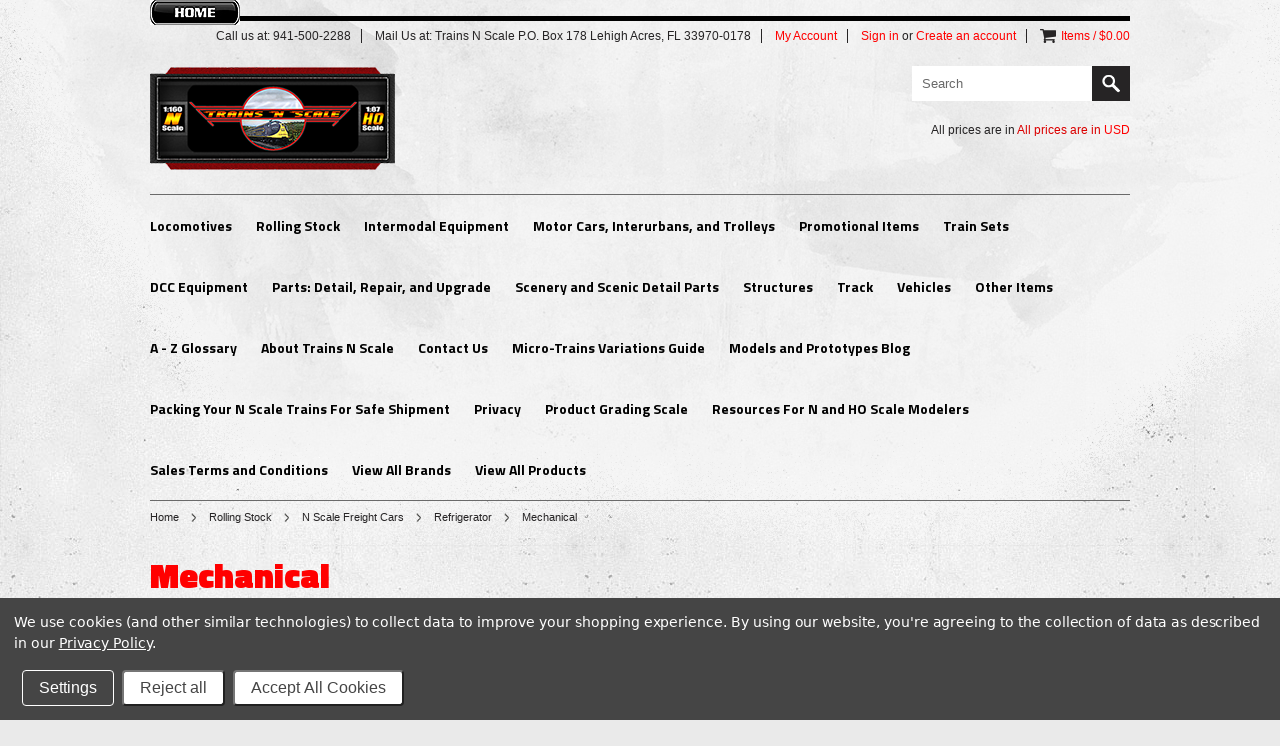

--- FILE ---
content_type: text/html; charset=UTF-8
request_url: https://trainsnscale.com/mechanical-30/
body_size: 13325
content:
<!DOCTYPE html>

<html>

<head>

<!-- Global site tag (gtag.js) - Google Ads: 775275744 -->
<script async src="https://www.googletagmanager.com/gtag/js?id=AW-775275744"></script>
<script>
  window.dataLayer = window.dataLayer || [];
  function gtag(){dataLayer.push(arguments);}
  gtag('js', new Date());

  gtag('config', 'AW-775275744');
</script>

<!-- Event snippet for BigCommerce Integration conversion page -->
<script>
  gtag('event', 'conversion', {
      'send_to': 'AW-775275744/tGyBCL6ki4cDEOCJ1_EC',
      'value': 15.0,
      'currency': 'USD'
  });
</script>
    
<meta name="msvalidate.01" content="7AFDEE176C3D723F088919D80F111CBA" />
<meta name="google-site-verification" content="n7MTFbVNRB_TP6VoBXGPQ2IKOlUaknM6iJ2ePpXGJxo" />
<meta name="msvalidate.01" content="ECD9E78A76AE0C6DEAF43FAC00DBD788" />
<meta name="p:domain_verify" content="78d38b7022e34a13864a83d06f1bbbe5"/>

    <title>Rolling Stock - N Scale Freight Cars - Refrigerator - Mechanical - Trains N Scale</title>

    <meta http-equiv="Content-Type" content="text/html; charset=UTF-8" />
    <meta name="description" content="" />
    <meta name="keywords" content="" />
    
    <link rel='canonical' href='https://trainsnscale.com/mechanical-30/' />
    
    <meta http-equiv="Content-Script-Type" content="text/javascript" />
    <meta http-equiv="Content-Style-Type" content="text/css" />
    <link href="//fonts.googleapis.com/css?family=Titillium+Web:400,900,700,600" rel="stylesheet" type="text/css">

    <link rel="shortcut icon" href="https://cdn10.bigcommerce.com/s-o7vkj9t/product_images/n-favicon-icon-120sq.ico?t=1479707613" />

    <!-- begin: js page tag -->
    <script language="javascript" type="text/javascript">//<![CDATA[
        (function(){
            // this happens before external dependencies (and dom ready) to reduce page flicker
            var node, i;
            for (i = window.document.childNodes.length; i--;) {
                node = window.document.childNodes[i];
                if (node.nodeName == 'HTML') {
                    node.className += ' javascript';
                }
            }
        })();
    //]]></script>
    <!-- end: js page tag -->

    <link href="https://cdn9.bigcommerce.com/r-50b4fa8997ce43839fb9457331bc39687cd8345a/themes/__master/Styles/styles.css" type="text/css" rel="stylesheet" /><link href="https://cdn9.bigcommerce.com/s-o7vkj9t/templates/__custom/Styles/styles.css?t=1662833684" media="all" type="text/css" rel="stylesheet" />
<link href="https://cdn9.bigcommerce.com/r-f7d6223ff74b9b0d86d6920aec759f36aac4868f/themes/GreaseMonkey/Styles/iselector.css" media="all" type="text/css" rel="stylesheet" />
<link href="https://cdn9.bigcommerce.com/r-f7d6223ff74b9b0d86d6920aec759f36aac4868f/themes/GreaseMonkey/Styles/flexslider.css" media="all" type="text/css" rel="stylesheet" />
<link href="https://cdn9.bigcommerce.com/s-o7vkj9t/templates/__custom/Styles/slide-show.css?t=1662833684" media="all" type="text/css" rel="stylesheet" />
<link href="https://cdn9.bigcommerce.com/r-f7d6223ff74b9b0d86d6920aec759f36aac4868f/themes/GreaseMonkey/Styles/styles-slide-show.css" media="all" type="text/css" rel="stylesheet" />
<link href="https://cdn9.bigcommerce.com/r-50b4fa8997ce43839fb9457331bc39687cd8345a/themes/__master/Styles/social.css" media="all" type="text/css" rel="stylesheet" />
<link href="https://cdn9.bigcommerce.com/r-f7d6223ff74b9b0d86d6920aec759f36aac4868f/themes/GreaseMonkey/Styles/dark.css" media="all" type="text/css" rel="stylesheet" />
<link href="https://cdn9.bigcommerce.com/s-o7vkj9t/templates/__custom/Styles/theme.css?t=1662833684" media="all" type="text/css" rel="stylesheet" />
<link href="https://cdn9.bigcommerce.com/r-50b4fa8997ce43839fb9457331bc39687cd8345a/themes/__master/Styles/product.attributes.css" type="text/css" rel="stylesheet" /><link href="https://cdn9.bigcommerce.com/r-098fe5f4938830d40a5d5433badac2d4c1c010f5/javascript/jquery/themes/cupertino/ui.all.css" type="text/css" rel="stylesheet" /><link href="https://cdn9.bigcommerce.com/r-f7d6223ff74b9b0d86d6920aec759f36aac4868f/themes/GreaseMonkey/Styles/product.quickview.css" type="text/css" rel="stylesheet" /><link href="https://cdn9.bigcommerce.com/r-098fe5f4938830d40a5d5433badac2d4c1c010f5/javascript/superfish/css/store.css" type="text/css" rel="stylesheet" /><link type="text/css" rel="stylesheet" href="https://cdn9.bigcommerce.com/r-098fe5f4938830d40a5d5433badac2d4c1c010f5/javascript/jquery/plugins/imodal/imodal.css" />

    <!-- Tell the browsers about our RSS feeds -->
    <link rel="alternate" type="application/rss+xml" title="New Products in Mechanical (RSS 2.0)" href="https://trainsnscale.com/rss.php?categoryid=392&amp;type=rss" />
<link rel="alternate" type="application/atom+xml" title="New Products in Mechanical (Atom 0.3)" href="https://trainsnscale.com/rss.php?categoryid=392&amp;type=atom" />
<link rel="alternate" type="application/rss+xml" title="Popular Products in Mechanical (RSS 2.0)" href="https://trainsnscale.com/rss.php?action=popularproducts&amp;categoryid=392&amp;type=rss" />
<link rel="alternate" type="application/atom+xml" title="Popular Products in Mechanical (Atom 0.3)" href="https://trainsnscale.com/rss.php?action=popularproducts&amp;categoryid=392&amp;type=atom" />
<link rel="alternate" type="application/rss+xml" title="Latest News (RSS 2.0)" href="https://trainsnscale.com/rss.php?action=newblogs&amp;type=rss" />
<link rel="alternate" type="application/atom+xml" title="Latest News (Atom 0.3)" href="https://trainsnscale.com/rss.php?action=newblogs&amp;type=atom" />
<link rel="alternate" type="application/rss+xml" title="New Products (RSS 2.0)" href="https://trainsnscale.com/rss.php?type=rss" />
<link rel="alternate" type="application/atom+xml" title="New Products (Atom 0.3)" href="https://trainsnscale.com/rss.php?type=atom" />
<link rel="alternate" type="application/rss+xml" title="Popular Products (RSS 2.0)" href="https://trainsnscale.com/rss.php?action=popularproducts&amp;type=rss" />
<link rel="alternate" type="application/atom+xml" title="Popular Products (Atom 0.3)" href="https://trainsnscale.com/rss.php?action=popularproducts&amp;type=atom" />


    <!-- Include visitor tracking code (if any) -->
    <!-- Start Tracking Code for analytics_googleanalytics -->

<script data-bc-cookie-consent="3" type="text/plain">
    (function(i,s,o,g,r,a,m){i['GoogleAnalyticsObject']=r;i[r]=i[r]||function(){
    (i[r].q=i[r].q||[]).push(arguments)},i[r].l=1*new Date();a=s.createElement(o),
    m=s.getElementsByTagName(o)[0];a.async=1;a.src=g;m.parentNode.insertBefore(a,m)
    })(window,document,'script','//www.google-analytics.com/analytics.js','ga');

    ga('create', 'UA-101496624-1', 'trainsnscale.com');
    ga('send', 'pageview');
    ga('require', 'ecommerce', 'ecommerce.js');

    function trackEcommerce() {
    this._addTrans = addTrans;
    this._addItem = addItems;
    this._trackTrans = trackTrans;
    }
    function addTrans(orderID,store,total,tax,shipping,city,state,country) {
    ga('ecommerce:addTransaction', {
        'id': orderID,
        'affiliation': store,
        'revenue': total,
        'tax': tax,
        'shipping': shipping,
        'city': city,
        'state': state,
        'country': country
    });
    }
    function addItems(orderID,sku,product,variation,price,qty) {
    ga('ecommerce:addItem', {
        'id': orderID,
        'sku': sku,
        'name': product,
        'category': variation,
        'price': price,
        'quantity': qty
    });
    }
    function trackTrans() {
        ga('ecommerce:send');
    }
    var pageTracker = new trackEcommerce();
</script>

<!-- End Tracking Code for analytics_googleanalytics -->

<!-- Start Tracking Code for analytics_siteverification -->

<meta name="google-site-verification" content="n7MTFbVNRB_TP6VoBXGPQ2IKOlUaknM6iJ2ePpXGJxo" />

<!-- End Tracking Code for analytics_siteverification -->



    

    

    <script type="text/javascript" src="https://ajax.googleapis.com/ajax/libs/jquery/1.7.2/jquery.min.js"></script>
    <script type="text/javascript" src="https://cdn10.bigcommerce.com/r-098fe5f4938830d40a5d5433badac2d4c1c010f5/javascript/menudrop.js?"></script>
    <script type="text/javascript" src="https://cdn10.bigcommerce.com/r-098fe5f4938830d40a5d5433badac2d4c1c010f5/javascript/iselector.js?"></script>
    <script type="text/javascript" src="https://cdn10.bigcommerce.com/r-098fe5f4938830d40a5d5433badac2d4c1c010f5/javascript/jquery/plugins/jquery.flexslider.js"></script>
    <script src="https://cdn10.bigcommerce.com/r-098fe5f4938830d40a5d5433badac2d4c1c010f5/javascript/viewport.js?"></script>

    <!-- Template bespoke js -->
    <script type="text/javascript" src="https://cdn10.bigcommerce.com/r-f7d6223ff74b9b0d86d6920aec759f36aac4868f/themes/GreaseMonkey/js/common.js"></script>
    <script type="text/javascript" src="https://cdn10.bigcommerce.com/r-f7d6223ff74b9b0d86d6920aec759f36aac4868f/themes/GreaseMonkey/js/jquery.autobox.js"></script>
    <script type="text/javascript" src="https://cdn10.bigcommerce.com/r-f7d6223ff74b9b0d86d6920aec759f36aac4868f/themes/GreaseMonkey/js/init.js"></script>
    <script type="text/javascript" src="https://cdn10.bigcommerce.com/r-f7d6223ff74b9b0d86d6920aec759f36aac4868f/themes/GreaseMonkey/js/jquery.uniform.min.js"></script>
    <script type="text/javascript" src="https://cdn10.bigcommerce.com/r-f7d6223ff74b9b0d86d6920aec759f36aac4868f/themes/GreaseMonkey/js/main.js?"></script>
    
    <script type="text/javascript">
    //<![CDATA[
    config.ShopPath = 'https://trainsnscale.com';
    config.AppPath = ''; // BIG-8939: Deprecated, do not use.
    config.FastCart = 1;
    config.ShowCookieWarning = !!0;
    var ThumbImageWidth = 195;
    var ThumbImageHeight = 195;
    //]]>
    </script>
    
<script type="text/javascript">
ShowImageZoomer = false;
$(document).ready(function() {
	
	function loadQuickView() {
		$(".QuickView").quickview({
			buttonText: "Quick View",
			buttonColor: "#f7f7f7",
			gradientColor: "#dcdbdb",
			textColor: "#000000"
		});
	}

	$(document).on('SearchReload', function() {
		loadQuickView();
	});

	loadQuickView();
});
</script>
<script type="text/javascript" src="https://cdn9.bigcommerce.com/r-098fe5f4938830d40a5d5433badac2d4c1c010f5/javascript/jquery/plugins/jqueryui/1.8.18/jquery-ui.min.js"></script>
<script type="text/javascript" src="https://cdn9.bigcommerce.com/r-098fe5f4938830d40a5d5433badac2d4c1c010f5/javascript/jquery/plugins/validate/jquery.validate.js"></script>
<script type="text/javascript" src="https://cdn9.bigcommerce.com/r-098fe5f4938830d40a5d5433badac2d4c1c010f5/javascript/product.functions.js"></script>
<script type="text/javascript" src="https://cdn9.bigcommerce.com/r-098fe5f4938830d40a5d5433badac2d4c1c010f5/javascript/product.attributes.js"></script>
<script type="text/javascript" src="https://cdn9.bigcommerce.com/r-098fe5f4938830d40a5d5433badac2d4c1c010f5/javascript/quickview.js"></script>
<script type="text/javascript" src="https://cdn9.bigcommerce.com/r-098fe5f4938830d40a5d5433badac2d4c1c010f5/javascript/quickview.initialise.js"></script><script type="text/javascript" src="https://cdn9.bigcommerce.com/r-098fe5f4938830d40a5d5433badac2d4c1c010f5/javascript/jquery/plugins/jquery.form.js"></script>
<script type="text/javascript" src="https://cdn9.bigcommerce.com/r-098fe5f4938830d40a5d5433badac2d4c1c010f5/javascript/jquery/plugins/imodal/imodal.js"></script>
<script type="text/javascript">
var BCData = {};
</script>

    <script type="text/javascript" src="https://cdn9.bigcommerce.com/r-098fe5f4938830d40a5d5433badac2d4c1c010f5/javascript/quicksearch.js"></script>
    
</head>
<body>
	<div id="Container">
	<div class="container header">    
    <div class="Center">
        <div id="AjaxLoading"><img src="https://cdn10.bigcommerce.com/r-f7d6223ff74b9b0d86d6920aec759f36aac4868f/themes/GreaseMonkey/images/ajax-loader.gif" alt="" />&nbsp; Loading... Please wait...</div>
        
        <a href="https://trainsnscale.com/">
            <img border="0" src="https://cdn5.bigcommerce.com/s-o7vkj9t/product_images/uploaded_images/black-home-button-90x25.gif?t=1508506044" width="90" height="25" align="left"></a>&nbsp;&nbsp;&nbsp;
<div id="TopMenu">
    <ul style="display:">
        <li >
            <div class="phoneIcon">Call us at: 941-500-2288</div>
        </li>
    <li >
    <div> Mail Us at: Trains N Scale P.O. Box 178 Lehigh Acres, FL 33970-0178</div>
    </li>
        <li style="display:none" class="HeaderLiveChat"></li>
        <li style="display:" class="First">
            <a href="https://trainsnscale.com/account.php">My Account</a>
        </li>
        
        <li style="display:">
            <div><a href='https://trainsnscale.com/login.php' onclick=''>Sign in</a> or <a href='https://trainsnscale.com/login.php?action=create_account' onclick=''>Create an account</a></div>
        </li>
        <li class="last CartLink" style="display:">
            <i class="icon" title="View Cart">&nbsp;</i>
            <a href="https://trainsnscale.com/cart.php" title="View Cart"><span>Items / $0.00</span></a>
        </li>
    </ul>
</div>
        <div id="Header" class="clearfix">
            <div id="Logo">
                <a href="https://trainsnscale.com/"><img src="/product_images/tns-logo-header-245x105_1514120253__43504.original.png" border="0" id="LogoImage" alt="Trains N Scale" /></a>

            </div>
            <div class="right">
                  <div id="SearchForm">
        <form action="https://trainsnscale.com/search.php" method="get" onsubmit="return check_small_search_form()">
            <label for="search_query">Search</label>
            <input type="text" name="search_query" id="search_query" class="Textbox autobox" value="Search" />
            <input type="submit" class="Button" value="" name="Search" title="Search" />
        </form>
    </div>
    <script type="text/javascript">
        var QuickSearchAlignment = 'right';
        var QuickSearchWidth = '390px';
        lang.EmptySmallSearch = "You forgot to enter some search keywords.";
    </script>

                <div class="currency-converter">
                    <p>All prices are in <a href="#">All prices are in <span title='US Dollar'>USD</span></a></p>    
                    <div class="Block Moveable Panel" id="SideCurrencySelector" style="display:none;"></div>
                </div>
            </div>
        </div>
        
        <div class="Block Panel PageMenu">
            <div class="CategoryList" id="SideCategoryList">
	<h3>Categories</h3>
	<div class="BlockContent">
		<div class="SideCategoryListFlyout">
			<ul class="sf-menu sf-horizontal">
<li><a href="https://trainsnscale.com/locomotives/">Locomotives</a><ul>
<li><a href="https://trainsnscale.com/n-scale-10/">N Scale</a><ul>
<li><a href="https://trainsnscale.com/diesel-locomotives/">Diesel</a></li>
<li><a href="https://trainsnscale.com/electric/">Electric</a></li>
<li><a href="https://trainsnscale.com/gas-electric/">Gas Electric</a></li>
<li><a href="https://trainsnscale.com/steam-locomotives/">Steam</a></li>

</ul>
</li>

</ul>
</li>
<li><a href="https://trainsnscale.com/rolling-stock/">Rolling Stock</a><ul>
<li><a href="https://trainsnscale.com/z-scale-freight-cars/">Z Scale Freight Cars</a></li>
<li><a href="https://trainsnscale.com/n-scale-freight-cars/">N Scale Freight Cars</a><ul>
<li><a href="https://trainsnscale.com/autorack-10/">Autorack</a></li>
<li><a href="https://trainsnscale.com/boxcar-10/">Boxcar</a><ul>
<li><a href="https://trainsnscale.com/40-foot-steel-combo-door-10/">40 Foot Steel Combo Door</a></li>
<li><a href="https://trainsnscale.com/40-foot-steel-double-sliding-door-10/">40 Foot Steel Double Sliding Door</a></li>
<li><a href="https://trainsnscale.com/40-foot-steel-single-plug-door-10/">40 Foot Steel Single Plug Door</a></li>
<li><a href="https://trainsnscale.com/40-foot-steel-single-sliding-door-10/">40 Foot Steel Single Sliding Door</a></li>
<li><a href="https://trainsnscale.com/50-foot-ribbed-combo-door-10/">50 Foot Ribbed Combo Door</a></li>
<li><a href="https://trainsnscale.com/50-foot-ribbed-double-sliding-door-10/">50 Foot Ribbed Double Sliding Door</a></li>
<li><a href="https://trainsnscale.com/50-foot-ribbed-single-plug-door-10/">50 Foot Ribbed Single Plug Door</a></li>
<li><a href="https://trainsnscale.com/50-foot-ribbed-single-sliding-door-10/">50 Foot Ribbed Single Sliding Door</a></li>
<li><a href="https://trainsnscale.com/50-foot-steel-combo-door-10/">50 Foot Steel Combo Door</a></li>
<li><a href="https://trainsnscale.com/50-53-foot-steel-double-plug-door-10/">50 - 53 Foot Steel Double Plug Door</a></li>
<li><a href="https://trainsnscale.com/50-foot-steel-double-sliding-door-10/">50 Foot Steel Double Sliding Door</a></li>
<li><a href="https://trainsnscale.com/50-foot-steel-single-plug-door-10/">50 Foot Steel Single Plug Door</a></li>
<li><a href="https://trainsnscale.com/50-foot-steel-single-sliding-door-10/">50 Foot Steel Single Sliding Door</a></li>
<li><a href="https://trainsnscale.com/60-foot-auto-parts-10/">60 Foot Auto Parts</a></li>
<li><a href="https://trainsnscale.com/60-63-foot-steel-double-plug-door-10/">60 - 63 Foot Double Plug Door</a></li>
<li><a href="https://trainsnscale.com/60-63-foot-steel-double-sliding-door-10/">60 - 63 Foot Double Sliding Door</a></li>
<li><a href="https://trainsnscale.com/86-foot-auto-parts-10/">86 Foot Auto Parts</a></li>
<li><a href="https://trainsnscale.com/26-36-foot-wood-single-sliding-door-10/">26 - 36 Foot Wood Sliding Door</a></li>
<li><a href="https://trainsnscale.com/40-foot-wood-1-1-2-sliding-door-10/">40 Foot Wood 1-1/2 Sliding Door</a></li>
<li><a href="https://trainsnscale.com/40-foot-wood-double-sliding-door-10/">40 Foot Wood Double Door</a></li>
<li><a href="https://trainsnscale.com/40-foot-wood-single-sliding-door-10/">40 Foot Wood Sliding Door</a></li>

</ul>
</li>
<li><a href="https://trainsnscale.com/caboose-10/">Caboose</a><ul>
<li><a href="https://trainsnscale.com/bay-window-20/">Bay Window</a></li>
<li><a href="https://trainsnscale.com/steel-20/">Steel</a></li>
<li><a href="https://trainsnscale.com/transfer-20/">Transfer</a></li>
<li><a href="https://trainsnscale.com/wood-sheathed-20/">Wood Sheathed</a></li>

</ul>
</li>
<li><a href="https://trainsnscale.com/flatcar-10/">Flatcar</a></li>
<li><a href="https://trainsnscale.com/gondola-10/">Gondola</a></li>
<li><a href="https://trainsnscale.com/hopper-10/">Hopper</a><ul>
<li><a href="https://trainsnscale.com/covered-10/">Covered</a></li>
<li><a href="https://trainsnscale.com/cylindrical-20/">Cylindrical</a></li>
<li><a href="https://trainsnscale.com/open-10/">Open</a></li>

</ul>
</li>
<li><a href="https://trainsnscale.com/intermodal-10/">Intermodal</a></li>
<li><a href="https://trainsnscale.com/log-10/">Log</a></li>
<li><a href="https://trainsnscale.com/ore-10/">Ore</a></li>
<li><a href="https://trainsnscale.com/refrigerator-10/">Refrigerator</a><ul>
<li><a href="https://trainsnscale.com/mechanical-30/">Mechanical</a></li>
<li><a href="https://trainsnscale.com/steel-30/">Steel</a></li>
<li><a href="https://trainsnscale.com/wood-sheathed-30/">Wood Sheathed</a></li>

</ul>
</li>
<li><a href="https://trainsnscale.com/sky-box-10/">Sky Box</a></li>
<li><a href="https://trainsnscale.com/steel-coil-10/">Steel Coil</a></li>
<li><a href="https://trainsnscale.com/stock-10/">Stock</a></li>
<li><a href="https://trainsnscale.com/tank-10/">Tank</a></li>
<li><a href="https://trainsnscale.com/well-10/">Well</a></li>
<li><a href="https://trainsnscale.com/sets-10/">Sets</a></li>
<li><a href="https://trainsnscale.com/special-run-20/">Special Run</a></li>

</ul>
</li>
<li><a href="https://trainsnscale.com/n-scale-maintenance-of-way-cars/">N Scale Maintenance of Way Cars</a></li>
<li><a href="https://trainsnscale.com/n-scale-passenger-cars/">N Scale Passenger Cars</a><ul>
<li><a href="https://trainsnscale.com/corrugated-side/">Corrugated Side</a></li>
<li><a href="https://trainsnscale.com/heavyweight/">Heavyweight</a></li>
<li><a href="https://trainsnscale.com/shorty/">Shorty</a></li>
<li><a href="https://trainsnscale.com/smooth-side/">Smooth Side</a></li>
<li><a href="https://trainsnscale.com/troop/">Troop</a></li>
<li><a href="https://trainsnscale.com/wood-side/">Wood Side</a></li>
<li><a href="https://trainsnscale.com/sets-20/">Sets</a></li>
<li><a href="https://trainsnscale.com/special-run-22/">Special Run</a></li>

</ul>
</li>

</ul>
</li>
<li><a href="https://trainsnscale.com/intermodal-models/">Intermodal Equipment</a><ul>
<li><a href="https://trainsnscale.com/n-scale-40/">N Scale</a><ul>
<li><a href="https://trainsnscale.com/containers/">Containers</a></li>
<li><a href="https://trainsnscale.com/cranes-and-loaders/-40">Cranes and Loaders</a></li>
<li><a href="https://trainsnscale.com/rolling-stock-10/">Rolling Stock</a></li>
<li><a href="https://trainsnscale.com/vehicles-40/">Vehicles</a></li>
<li><a href="https://trainsnscale.com/special-run-24/">Special Run</a></li>

</ul>
</li>

</ul>
</li>
<li><a href="https://trainsnscale.com/motor-cars-interurbans-and-trolleys/">Motor Cars, Interurbans, and Trolleys</a><ul>
<li><a href="https://trainsnscale.com/n-scale-20/">N Scale</a><ul>
<li><a href="https://trainsnscale.com/doodle-bug/"> Doodle Bug</a></li>
<li><a href="https://trainsnscale.com/interurban-car/">Interurban Car</a></li>
<li><a href="https://trainsnscale.com/light-rail/">Light Rail</a></li>
<li><a href="https://trainsnscale.com/rail-motor-car/">Rail Motor Car</a></li>
<li><a href="https://trainsnscale.com/rail-diesel-car-rdc/"> Rail Diesel Car RDC</a></li>
<li><a href="https://trainsnscale.com/trolley/">Trolley</a></li>

</ul>
</li>

</ul>
</li>
<li><a href="https://trainsnscale.com/promotional-items/">Promotional Items</a></li>
<li><a href="https://trainsnscale.com/train-sets/">Train Sets</a><ul>
<li><a href="https://trainsnscale.com/n-scale-50/">N Scale</a></li>

</ul>
</li>
<li><a href="https://trainsnscale.com/dcc-equipment/">DCC Equipment</a></li>
<li><a href="https://trainsnscale.com/parts-detail-repair-and-upgrade/">Parts: Detail, Repair, and Upgrade</a><ul>
<li><a href="https://trainsnscale.com/n-scale-architectural-parts/">N Scale Architectural Parts</a></li>
<li><a href="https://trainsnscale.com/n-scale-locomotive-parts/">N Scale Locomotive Parts</a><ul>
<li><a href="https://trainsnscale.com/couplers-and-conversion-kits-10/">Couplers and Conversion Kits</a></li>
<li><a href="https://trainsnscale.com/detail-parts-10/">Detail Parts</a></li>
<li><a href="https://trainsnscale.com/factory-replacement-parts-10/">Factory Replacement Parts</a></li>
<li><a href="https://trainsnscale.com/trucks-and-wheels-10/">Trucks and Wheel Sets</a></li>

</ul>
</li>
<li><a href="https://trainsnscale.com/n-scale-rolling-stock-parts/">N Scale Rolling Stock Parts</a><ul>
<li><a href="https://trainsnscale.com/couplers-and-conversion-kits-20/">Couplers and Conversion Kits</a></li>
<li><a href="https://trainsnscale.com/detail-parts-20/">Detail Parts</a></li>
<li><a href="https://trainsnscale.com/factory-replacement-parts-20/">Factory Replacement Parts</a></li>
<li><a href="https://trainsnscale.com/trucks-wheels-and-wheel-sets-20/">Trucks, Wheels, and Wheel Sets</a></li>

</ul>
</li>
<li><a href="https://trainsnscale.com/ho-scale-passenger-train-parts/">HO Scale Passenger Train Parts</a><ul>
<li><a href="https://trainsnscale.com/factory-replacement-parts-80/">Factory Replacement Parts</a></li>

</ul>
</li>

</ul>
</li>
<li><a href="https://trainsnscale.com/scenery-and-scenic-detail-parts/">Scenery and Scenic Detail Parts</a><ul>
<li><a href="https://trainsnscale.com/n-scale-figures/">N Scale Figures</a></li>
<li><a href="https://trainsnscale.com/n-scale-scenic-detail-parts/">N Scale Scenic Detail Parts</a></li>
<li><a href="https://trainsnscale.com/scenery-and-scenic-materials/">Scenery and Scenic Materials</a></li>

</ul>
</li>
<li><a href="https://trainsnscale.com/structures/">Structures</a><ul>
<li><a href="https://trainsnscale.com/n-scale-60/">N Scale</a><ul>
<li><a href="https://trainsnscale.com/agricultural/">Agricultural</a></li>
<li><a href="https://trainsnscale.com/airport-5/">Airport</a></li>
<li><a href="https://trainsnscale.com/bridge/">Bridge</a></li>
<li><a href="https://trainsnscale.com/business/">Business</a></li>
<li><a href="https://trainsnscale.com/church/">Church</a></li>
<li><a href="https://trainsnscale.com/entertainment/">Entertainment</a></li>
<li><a href="https://trainsnscale.com/funfair-10/">Funfair</a></li>
<li><a href="https://trainsnscale.com/high-rise/">High Rise</a></li>
<li><a href="https://trainsnscale.com/industrial/">Industrial</a></li>
<li><a href="https://trainsnscale.com/logging/">Logging</a></li>
<li><a href="https://trainsnscale.com/military/">Military</a></li>
<li><a href="https://trainsnscale.com/mining/">Mining</a></li>
<li><a href="https://trainsnscale.com/municipal/">Municipal</a></li>
<li><a href="https://trainsnscale.com/office/">Office</a></li>
<li><a href="https://trainsnscale.com/railroad/">Railroad</a></li>
<li><a href="https://trainsnscale.com/recreational/">Recreational</a></li>
<li><a href="https://trainsnscale.com/refinery/">Refinery</a></li>
<li><a href="https://trainsnscale.com/residential/">Residential</a></li>
<li><a href="https://trainsnscale.com/station/">Station</a></li>
<li><a href="https://trainsnscale.com/utility/">Utility</a></li>
<li><a href="https://trainsnscale.com/warehouse-and-storage/">Warehouse and Storage</a></li>
<li><a href="https://trainsnscale.com/waterfront/">Waterfront</a></li>

</ul>
</li>
<li><a href="https://trainsnscale.com/ho-scale-60/">HO Scale</a><ul>
<li><a href="https://trainsnscale.com/agricultural-40/">Agricultural</a></li>
<li><a href="https://trainsnscale.com/airport-40/">Airport</a></li>
<li><a href="https://trainsnscale.com/bridge-40/">Bridge</a></li>
<li><a href="https://trainsnscale.com/business-40/">Business</a></li>
<li><a href="https://trainsnscale.com/church-40/">Church</a></li>
<li><a href="https://trainsnscale.com/entertainment-40/">Entertainment</a></li>
<li><a href="https://trainsnscale.com/funfair-20/">Funfair</a></li>
<li><a href="https://trainsnscale.com/high-rise-40/">High-Rise</a></li>
<li><a href="https://trainsnscale.com/industrial-40/">Industrial</a></li>
<li><a href="https://trainsnscale.com/logging-40/">Logging</a></li>
<li><a href="https://trainsnscale.com/military-40/">Military</a></li>
<li><a href="https://trainsnscale.com/mining-40/">Mining</a></li>
<li><a href="https://trainsnscale.com/municipal-40/">Municipal</a></li>
<li><a href="https://trainsnscale.com/office-40/">Office</a></li>
<li><a href="https://trainsnscale.com/railroad-40/">Railroad</a></li>
<li><a href="https://trainsnscale.com/recreational-40/">Recreational</a></li>
<li><a href="https://trainsnscale.com/refinery-40/">Refinery</a></li>
<li><a href="https://trainsnscale.com/residential-40/">Residential</a></li>
<li><a href="https://trainsnscale.com/station-40/">Station</a></li>
<li><a href="https://trainsnscale.com/utility-40/">Utility</a></li>
<li><a href="https://trainsnscale.com/warehouse-and-storage-40/">Warehouse and Storage</a></li>
<li><a href="https://trainsnscale.com/waterfront-40/">Waterfront</a></li>

</ul>
</li>

</ul>
</li>
<li><a href="https://trainsnscale.com/track/">Track</a><ul>
<li><a href="https://trainsnscale.com/n-scale-90/">N Scale</a></li>
<li><a href="https://trainsnscale.com/ho-scale-90/">HO Scale</a></li>

</ul>
</li>
<li><a href="https://trainsnscale.com/vehicles/">Vehicles</a><ul>
<li><a href="https://trainsnscale.com/n-scale-100/">N Scale</a><ul>
<li><a href="https://trainsnscale.com/agricultural-10/">Agricultural</a></li>
<li><a href="https://trainsnscale.com/aircraft-10/">Aircraft</a></li>
<li><a href="https://trainsnscale.com/airport-10/">Airport</a></li>
<li><a href="https://trainsnscale.com/automobiles-10/">Automobiles</a></li>
<li><a href="https://trainsnscale.com/bicycles-10/">Bicycles</a></li>
<li><a href="https://trainsnscale.com/boats-and-ships/">Boats and Ships</a></li>
<li><a href="https://trainsnscale.com/buses-10/">Buses</a></li>
<li><a href="https://trainsnscale.com/construction-10/">Construction</a></li>
<li><a href="https://trainsnscale.com/emergency-10/">Emergency</a></li>
<li><a href="https://trainsnscale.com/funfair-110/">Funfair</a></li>
<li><a href="https://trainsnscale.com/intermodal-110/">Intermodal</a></li>
<li><a href="https://trainsnscale.com/military-10/">Military</a></li>
<li><a href="https://trainsnscale.com/motorcycles-and-scooters-10/">Motorcycles and Scooters</a></li>
<li><a href="https://trainsnscale.com/off-road-10/">Off Road</a></li>
<li><a href="https://trainsnscale.com/recreational-110/">Recreational</a></li>
<li><a href="https://trainsnscale.com/science-fiction-110/">Science Fiction</a></li>
<li><a href="https://trainsnscale.com/semi-tractor-trailers-10/">Semi Tractor Trailers</a></li>
<li><a href="https://trainsnscale.com/suvs-10/">SUVs</a></li>
<li><a href="https://trainsnscale.com/trailers-10/">Trailers</a></li>
<li><a href="https://trainsnscale.com/trucks-10/">Trucks</a></li>
<li><a href="https://trainsnscale.com/vans-10/">Vans</a></li>
<li><a href="https://trainsnscale.com/special-run-110">Special Run</a></li>

</ul>
</li>
<li><a href="https://trainsnscale.com/ho-scale-100/">HO Scale</a><ul>
<li><a href="https://trainsnscale.com/agricultural-20/">Agricultural</a></li>
<li><a href="https://trainsnscale.com/aircraft-20/">Aircraft</a></li>
<li><a href="https://trainsnscale.com/airport-20/">Airport</a></li>
<li><a href="https://trainsnscale.com/automobiles-20/">Automobiles</a></li>
<li><a href="https://trainsnscale.com/bicycles-20/">Bicycles</a></li>
<li><a href="https://trainsnscale.com/boats-and-ships-20/">Boats and Ships</a></li>
<li><a href="https://trainsnscale.com/buses-20/">Buses</a></li>
<li><a href="https://trainsnscale.com/construction-20/">Construction</a></li>
<li><a href="https://trainsnscale.com/emergency-20/">Emergency</a></li>
<li><a href="https://trainsnscale.com/funfair-120/">Funfair</a></li>
<li><a href="https://trainsnscale.com/intermodal-120/">Intermodal</a></li>
<li><a href="https://trainsnscale.com/military-20/">Military</a></li>
<li><a href="https://trainsnscale.com/motorcycles-and-scooters-20/">Motorcycles and Scooters</a></li>
<li><a href="https://trainsnscale.com/off-road-20/">Off Road</a></li>
<li><a href="https://trainsnscale.com/recreational-20/">Recreational</a></li>
<li><a href="https://trainsnscale.com/science-fiction-120/">Science Fiction</a></li>
<li><a href="https://trainsnscale.com/semi-tractor-trailers-20/">Semi Tractor Trailers</a></li>
<li><a href="https://trainsnscale.com/suvs-20/">SUVs</a></li>
<li><a href="https://trainsnscale.com/trailers-20/">Trailers</a></li>
<li><a href="https://trainsnscale.com/trucks-20/">Trucks</a></li>
<li><a href="https://trainsnscale.com/vans-20/">Vans</a></li>
<li><a href="https://trainsnscale.com/special-run-120/">Special Run</a></li>

</ul>
</li>
<li><a href="https://trainsnscale.com/die-cast-metal/">Die-Cast Metal</a><ul>
<li><a href="https://trainsnscale.com/agricultural-30/">Agricultural</a></li>
<li><a href="https://trainsnscale.com/aircraft-30/">Aircraft</a></li>
<li><a href="https://trainsnscale.com/airport-30/">Airport</a></li>
<li><a href="https://trainsnscale.com/automobiles-30/">Automobiles</a></li>
<li><a href="https://trainsnscale.com/bicycles-30/">Bicycles</a></li>
<li><a href="https://trainsnscale.com/boats-and-ships-30/">Boats and Ships</a></li>
<li><a href="https://trainsnscale.com/buses-30/">Buses</a></li>
<li><a href="https://trainsnscale.com/construction-30/">Construction</a></li>
<li><a href="https://trainsnscale.com/emergency-30/">Emergency</a></li>
<li><a href="https://trainsnscale.com/funfair-130/">Funfair</a></li>
<li><a href="https://trainsnscale.com/intermodal-130/">Intermodal</a></li>
<li><a href="https://trainsnscale.com/military-30/">Military</a></li>
<li><a href="https://trainsnscale.com/motorcycles-and-scooters-30/">Motorcycles and Scooters</a></li>
<li><a href="https://trainsnscale.com/nascar-30/">Nascar</a></li>
<li><a href="https://trainsnscale.com/off-road-30/">Off Road</a></li>
<li><a href="https://trainsnscale.com/racing-30/">Racing</a></li>
<li><a href="https://trainsnscale.com/recreational-30/">Recreational</a></li>
<li><a href="https://trainsnscale.com/science-fiction-30/">Science Fiction</a></li>
<li><a href="https://trainsnscale.com/semi-tractor-trailers-30/">Semi Tractor Trailers</a></li>
<li><a href="https://trainsnscale.com/suvs-30/">SUVs</a></li>
<li><a href="https://trainsnscale.com/trailers-30/">Trailers</a></li>
<li><a href="https://trainsnscale.com/trucks-30/">Trucks</a></li>
<li><a href="https://trainsnscale.com/vans-30/">Vans</a></li>
<li><a href="https://trainsnscale.com/special-run-130/">Special Run</a></li>

</ul>
</li>

</ul>
</li>
<li><a href="https://trainsnscale.com/other-items/">Other Items</a></li>

</ul>

		</div>
	</div>
</div>
            <div id="Menu">
	<ul class="sf-menu sf-horizontal sf-js-enabled">
			<li class=" ">
		<a href="https://trainsnscale.com/a-z-glossary/"><span>A - Z Glossary</span></a>
		
	</li>	<li class=" ">
		<a href="https://trainsnscale.com/about-trains-n-scale/"><span>About Trains N Scale</span></a>
		
	</li>	<li class=" ">
		<a href="https://trainsnscale.com/contact-us/"><span>Contact Us</span></a>
		
	</li>	<li class=" ">
		<a href="https://trainsnscale.com/models-and-prototypes-blog/microtrains-product-and-packaging-variations-guide/"><span>Micro-Trains Variations Guide</span></a>
		
	</li>	<li class=" ">
		<a href="https://trainsnscale.com/models-and-prototypes-blog/"><span>Models and Prototypes Blog</span></a>
		
	</li>	<li class=" ">
		<a href="https://trainsnscale.com/models-and-prototypes-blog/packing-your-n-scale-trains-for-safe-shipment/"><span>Packing Your N Scale Trains For Safe Shipment</span></a>
		
	</li>	<li class=" ">
		<a href="https://trainsnscale.com/privacy/"><span>Privacy</span></a>
		
	</li>	<li class=" ">
		<a href="https://trainsnscale.com/product-grading-scale/"><span>Product Grading Scale</span></a>
		
	</li>	<li class=" ">
		<a href="https://trainsnscale.com/resources-for-n-and-ho-scale-modelers/"><span>Resources For N and HO Scale Modelers</span></a>
		
	</li>	<li class="HasSubMenu ">
		<a href="https://trainsnscale.com/sales-terms-and-conditions/"><span>Sales Terms and Conditions</span></a>
		<ul>
	<li><a href="https://trainsnscale.com/all-sales-terms-and-conditions/">All Sales Terms and Conditions</a></li><li><a href="https://trainsnscale.com/domestic-sales/">Domestic Sales</a></li><li><a href="https://trainsnscale.com/international-sales/">International Sales</a></li><li><a href="https://trainsnscale.com/order-delivery-time/">Order Delivery Time</a></li><li><a href="https://trainsnscale.com/returns-policy/">Returns Policy</a></li><li><a href="https://trainsnscale.com/risk-and-loss-policy/">Risk and Loss Policy</a></li>
</ul>
	</li>	<li class=" ">
		<a href="https://trainsnscale.com/brands/"><span>View All Brands</span></a>
		
	</li>	<li class=" ">
		<a href="https://trainsnscale.com/categories/"><span>View All Products</span></a>
		
	</li>
	</ul>
</div>

        </div>
    </div>
</div>
    <div class="container content">
        <div class="Center">

	<div id="Wrapper">
		
						<div class="Block Moveable Panel Breadcrumb" id="CategoryBreadcrumb">
					<ul>
						<li><a href="https://trainsnscale.com/">Home</a></li><li><a href="https://trainsnscale.com/rolling-stock/">Rolling Stock</a></li><li><a href="https://trainsnscale.com/n-scale-freight-cars/">N Scale Freight Cars</a></li><li><a href="https://trainsnscale.com/refrigerator-10/">Refrigerator</a></li><li>Mechanical</li>
					</ul>
				</div>
		<div class="productlist-page">
			
			<div id="CategoryHeading">
    
    <h1 class="TitleHeading">Mechanical</h1>
    
    <div class="CategoryDescription">
        
        
        
    </div>
</div>

			<div class="Left fleft">
				<div class="CategoryList" id="SideCategoryList">
	<h3>Categories</h3>
	<div class="BlockContent">
		<div class="SideCategoryListFlyout">
			<ul class="sf-menu sf-horizontal">
<li><a href="https://trainsnscale.com/locomotives/">Locomotives</a><ul>
<li><a href="https://trainsnscale.com/n-scale-10/">N Scale</a><ul>
<li><a href="https://trainsnscale.com/diesel-locomotives/">Diesel</a></li>
<li><a href="https://trainsnscale.com/electric/">Electric</a></li>
<li><a href="https://trainsnscale.com/gas-electric/">Gas Electric</a></li>
<li><a href="https://trainsnscale.com/steam-locomotives/">Steam</a></li>

</ul>
</li>

</ul>
</li>
<li><a href="https://trainsnscale.com/rolling-stock/">Rolling Stock</a><ul>
<li><a href="https://trainsnscale.com/z-scale-freight-cars/">Z Scale Freight Cars</a></li>
<li><a href="https://trainsnscale.com/n-scale-freight-cars/">N Scale Freight Cars</a><ul>
<li><a href="https://trainsnscale.com/autorack-10/">Autorack</a></li>
<li><a href="https://trainsnscale.com/boxcar-10/">Boxcar</a><ul>
<li><a href="https://trainsnscale.com/40-foot-steel-combo-door-10/">40 Foot Steel Combo Door</a></li>
<li><a href="https://trainsnscale.com/40-foot-steel-double-sliding-door-10/">40 Foot Steel Double Sliding Door</a></li>
<li><a href="https://trainsnscale.com/40-foot-steel-single-plug-door-10/">40 Foot Steel Single Plug Door</a></li>
<li><a href="https://trainsnscale.com/40-foot-steel-single-sliding-door-10/">40 Foot Steel Single Sliding Door</a></li>
<li><a href="https://trainsnscale.com/50-foot-ribbed-combo-door-10/">50 Foot Ribbed Combo Door</a></li>
<li><a href="https://trainsnscale.com/50-foot-ribbed-double-sliding-door-10/">50 Foot Ribbed Double Sliding Door</a></li>
<li><a href="https://trainsnscale.com/50-foot-ribbed-single-plug-door-10/">50 Foot Ribbed Single Plug Door</a></li>
<li><a href="https://trainsnscale.com/50-foot-ribbed-single-sliding-door-10/">50 Foot Ribbed Single Sliding Door</a></li>
<li><a href="https://trainsnscale.com/50-foot-steel-combo-door-10/">50 Foot Steel Combo Door</a></li>
<li><a href="https://trainsnscale.com/50-53-foot-steel-double-plug-door-10/">50 - 53 Foot Steel Double Plug Door</a></li>
<li><a href="https://trainsnscale.com/50-foot-steel-double-sliding-door-10/">50 Foot Steel Double Sliding Door</a></li>
<li><a href="https://trainsnscale.com/50-foot-steel-single-plug-door-10/">50 Foot Steel Single Plug Door</a></li>
<li><a href="https://trainsnscale.com/50-foot-steel-single-sliding-door-10/">50 Foot Steel Single Sliding Door</a></li>
<li><a href="https://trainsnscale.com/60-foot-auto-parts-10/">60 Foot Auto Parts</a></li>
<li><a href="https://trainsnscale.com/60-63-foot-steel-double-plug-door-10/">60 - 63 Foot Double Plug Door</a></li>
<li><a href="https://trainsnscale.com/60-63-foot-steel-double-sliding-door-10/">60 - 63 Foot Double Sliding Door</a></li>
<li><a href="https://trainsnscale.com/86-foot-auto-parts-10/">86 Foot Auto Parts</a></li>
<li><a href="https://trainsnscale.com/26-36-foot-wood-single-sliding-door-10/">26 - 36 Foot Wood Sliding Door</a></li>
<li><a href="https://trainsnscale.com/40-foot-wood-1-1-2-sliding-door-10/">40 Foot Wood 1-1/2 Sliding Door</a></li>
<li><a href="https://trainsnscale.com/40-foot-wood-double-sliding-door-10/">40 Foot Wood Double Door</a></li>
<li><a href="https://trainsnscale.com/40-foot-wood-single-sliding-door-10/">40 Foot Wood Sliding Door</a></li>

</ul>
</li>
<li><a href="https://trainsnscale.com/caboose-10/">Caboose</a><ul>
<li><a href="https://trainsnscale.com/bay-window-20/">Bay Window</a></li>
<li><a href="https://trainsnscale.com/steel-20/">Steel</a></li>
<li><a href="https://trainsnscale.com/transfer-20/">Transfer</a></li>
<li><a href="https://trainsnscale.com/wood-sheathed-20/">Wood Sheathed</a></li>

</ul>
</li>
<li><a href="https://trainsnscale.com/flatcar-10/">Flatcar</a></li>
<li><a href="https://trainsnscale.com/gondola-10/">Gondola</a></li>
<li><a href="https://trainsnscale.com/hopper-10/">Hopper</a><ul>
<li><a href="https://trainsnscale.com/covered-10/">Covered</a></li>
<li><a href="https://trainsnscale.com/cylindrical-20/">Cylindrical</a></li>
<li><a href="https://trainsnscale.com/open-10/">Open</a></li>

</ul>
</li>
<li><a href="https://trainsnscale.com/intermodal-10/">Intermodal</a></li>
<li><a href="https://trainsnscale.com/log-10/">Log</a></li>
<li><a href="https://trainsnscale.com/ore-10/">Ore</a></li>
<li><a href="https://trainsnscale.com/refrigerator-10/">Refrigerator</a><ul>
<li><a href="https://trainsnscale.com/mechanical-30/">Mechanical</a></li>
<li><a href="https://trainsnscale.com/steel-30/">Steel</a></li>
<li><a href="https://trainsnscale.com/wood-sheathed-30/">Wood Sheathed</a></li>

</ul>
</li>
<li><a href="https://trainsnscale.com/sky-box-10/">Sky Box</a></li>
<li><a href="https://trainsnscale.com/steel-coil-10/">Steel Coil</a></li>
<li><a href="https://trainsnscale.com/stock-10/">Stock</a></li>
<li><a href="https://trainsnscale.com/tank-10/">Tank</a></li>
<li><a href="https://trainsnscale.com/well-10/">Well</a></li>
<li><a href="https://trainsnscale.com/sets-10/">Sets</a></li>
<li><a href="https://trainsnscale.com/special-run-20/">Special Run</a></li>

</ul>
</li>
<li><a href="https://trainsnscale.com/n-scale-maintenance-of-way-cars/">N Scale Maintenance of Way Cars</a></li>
<li><a href="https://trainsnscale.com/n-scale-passenger-cars/">N Scale Passenger Cars</a><ul>
<li><a href="https://trainsnscale.com/corrugated-side/">Corrugated Side</a></li>
<li><a href="https://trainsnscale.com/heavyweight/">Heavyweight</a></li>
<li><a href="https://trainsnscale.com/shorty/">Shorty</a></li>
<li><a href="https://trainsnscale.com/smooth-side/">Smooth Side</a></li>
<li><a href="https://trainsnscale.com/troop/">Troop</a></li>
<li><a href="https://trainsnscale.com/wood-side/">Wood Side</a></li>
<li><a href="https://trainsnscale.com/sets-20/">Sets</a></li>
<li><a href="https://trainsnscale.com/special-run-22/">Special Run</a></li>

</ul>
</li>

</ul>
</li>
<li><a href="https://trainsnscale.com/intermodal-models/">Intermodal Equipment</a><ul>
<li><a href="https://trainsnscale.com/n-scale-40/">N Scale</a><ul>
<li><a href="https://trainsnscale.com/containers/">Containers</a></li>
<li><a href="https://trainsnscale.com/cranes-and-loaders/-40">Cranes and Loaders</a></li>
<li><a href="https://trainsnscale.com/rolling-stock-10/">Rolling Stock</a></li>
<li><a href="https://trainsnscale.com/vehicles-40/">Vehicles</a></li>
<li><a href="https://trainsnscale.com/special-run-24/">Special Run</a></li>

</ul>
</li>

</ul>
</li>
<li><a href="https://trainsnscale.com/motor-cars-interurbans-and-trolleys/">Motor Cars, Interurbans, and Trolleys</a><ul>
<li><a href="https://trainsnscale.com/n-scale-20/">N Scale</a><ul>
<li><a href="https://trainsnscale.com/doodle-bug/"> Doodle Bug</a></li>
<li><a href="https://trainsnscale.com/interurban-car/">Interurban Car</a></li>
<li><a href="https://trainsnscale.com/light-rail/">Light Rail</a></li>
<li><a href="https://trainsnscale.com/rail-motor-car/">Rail Motor Car</a></li>
<li><a href="https://trainsnscale.com/rail-diesel-car-rdc/"> Rail Diesel Car RDC</a></li>
<li><a href="https://trainsnscale.com/trolley/">Trolley</a></li>

</ul>
</li>

</ul>
</li>
<li><a href="https://trainsnscale.com/promotional-items/">Promotional Items</a></li>
<li><a href="https://trainsnscale.com/train-sets/">Train Sets</a><ul>
<li><a href="https://trainsnscale.com/n-scale-50/">N Scale</a></li>

</ul>
</li>
<li><a href="https://trainsnscale.com/dcc-equipment/">DCC Equipment</a></li>
<li><a href="https://trainsnscale.com/parts-detail-repair-and-upgrade/">Parts: Detail, Repair, and Upgrade</a><ul>
<li><a href="https://trainsnscale.com/n-scale-architectural-parts/">N Scale Architectural Parts</a></li>
<li><a href="https://trainsnscale.com/n-scale-locomotive-parts/">N Scale Locomotive Parts</a><ul>
<li><a href="https://trainsnscale.com/couplers-and-conversion-kits-10/">Couplers and Conversion Kits</a></li>
<li><a href="https://trainsnscale.com/detail-parts-10/">Detail Parts</a></li>
<li><a href="https://trainsnscale.com/factory-replacement-parts-10/">Factory Replacement Parts</a></li>
<li><a href="https://trainsnscale.com/trucks-and-wheels-10/">Trucks and Wheel Sets</a></li>

</ul>
</li>
<li><a href="https://trainsnscale.com/n-scale-rolling-stock-parts/">N Scale Rolling Stock Parts</a><ul>
<li><a href="https://trainsnscale.com/couplers-and-conversion-kits-20/">Couplers and Conversion Kits</a></li>
<li><a href="https://trainsnscale.com/detail-parts-20/">Detail Parts</a></li>
<li><a href="https://trainsnscale.com/factory-replacement-parts-20/">Factory Replacement Parts</a></li>
<li><a href="https://trainsnscale.com/trucks-wheels-and-wheel-sets-20/">Trucks, Wheels, and Wheel Sets</a></li>

</ul>
</li>
<li><a href="https://trainsnscale.com/ho-scale-passenger-train-parts/">HO Scale Passenger Train Parts</a><ul>
<li><a href="https://trainsnscale.com/factory-replacement-parts-80/">Factory Replacement Parts</a></li>

</ul>
</li>

</ul>
</li>
<li><a href="https://trainsnscale.com/scenery-and-scenic-detail-parts/">Scenery and Scenic Detail Parts</a><ul>
<li><a href="https://trainsnscale.com/n-scale-figures/">N Scale Figures</a></li>
<li><a href="https://trainsnscale.com/n-scale-scenic-detail-parts/">N Scale Scenic Detail Parts</a></li>
<li><a href="https://trainsnscale.com/scenery-and-scenic-materials/">Scenery and Scenic Materials</a></li>

</ul>
</li>
<li><a href="https://trainsnscale.com/structures/">Structures</a><ul>
<li><a href="https://trainsnscale.com/n-scale-60/">N Scale</a><ul>
<li><a href="https://trainsnscale.com/agricultural/">Agricultural</a></li>
<li><a href="https://trainsnscale.com/airport-5/">Airport</a></li>
<li><a href="https://trainsnscale.com/bridge/">Bridge</a></li>
<li><a href="https://trainsnscale.com/business/">Business</a></li>
<li><a href="https://trainsnscale.com/church/">Church</a></li>
<li><a href="https://trainsnscale.com/entertainment/">Entertainment</a></li>
<li><a href="https://trainsnscale.com/funfair-10/">Funfair</a></li>
<li><a href="https://trainsnscale.com/high-rise/">High Rise</a></li>
<li><a href="https://trainsnscale.com/industrial/">Industrial</a></li>
<li><a href="https://trainsnscale.com/logging/">Logging</a></li>
<li><a href="https://trainsnscale.com/military/">Military</a></li>
<li><a href="https://trainsnscale.com/mining/">Mining</a></li>
<li><a href="https://trainsnscale.com/municipal/">Municipal</a></li>
<li><a href="https://trainsnscale.com/office/">Office</a></li>
<li><a href="https://trainsnscale.com/railroad/">Railroad</a></li>
<li><a href="https://trainsnscale.com/recreational/">Recreational</a></li>
<li><a href="https://trainsnscale.com/refinery/">Refinery</a></li>
<li><a href="https://trainsnscale.com/residential/">Residential</a></li>
<li><a href="https://trainsnscale.com/station/">Station</a></li>
<li><a href="https://trainsnscale.com/utility/">Utility</a></li>
<li><a href="https://trainsnscale.com/warehouse-and-storage/">Warehouse and Storage</a></li>
<li><a href="https://trainsnscale.com/waterfront/">Waterfront</a></li>

</ul>
</li>
<li><a href="https://trainsnscale.com/ho-scale-60/">HO Scale</a><ul>
<li><a href="https://trainsnscale.com/agricultural-40/">Agricultural</a></li>
<li><a href="https://trainsnscale.com/airport-40/">Airport</a></li>
<li><a href="https://trainsnscale.com/bridge-40/">Bridge</a></li>
<li><a href="https://trainsnscale.com/business-40/">Business</a></li>
<li><a href="https://trainsnscale.com/church-40/">Church</a></li>
<li><a href="https://trainsnscale.com/entertainment-40/">Entertainment</a></li>
<li><a href="https://trainsnscale.com/funfair-20/">Funfair</a></li>
<li><a href="https://trainsnscale.com/high-rise-40/">High-Rise</a></li>
<li><a href="https://trainsnscale.com/industrial-40/">Industrial</a></li>
<li><a href="https://trainsnscale.com/logging-40/">Logging</a></li>
<li><a href="https://trainsnscale.com/military-40/">Military</a></li>
<li><a href="https://trainsnscale.com/mining-40/">Mining</a></li>
<li><a href="https://trainsnscale.com/municipal-40/">Municipal</a></li>
<li><a href="https://trainsnscale.com/office-40/">Office</a></li>
<li><a href="https://trainsnscale.com/railroad-40/">Railroad</a></li>
<li><a href="https://trainsnscale.com/recreational-40/">Recreational</a></li>
<li><a href="https://trainsnscale.com/refinery-40/">Refinery</a></li>
<li><a href="https://trainsnscale.com/residential-40/">Residential</a></li>
<li><a href="https://trainsnscale.com/station-40/">Station</a></li>
<li><a href="https://trainsnscale.com/utility-40/">Utility</a></li>
<li><a href="https://trainsnscale.com/warehouse-and-storage-40/">Warehouse and Storage</a></li>
<li><a href="https://trainsnscale.com/waterfront-40/">Waterfront</a></li>

</ul>
</li>

</ul>
</li>
<li><a href="https://trainsnscale.com/track/">Track</a><ul>
<li><a href="https://trainsnscale.com/n-scale-90/">N Scale</a></li>
<li><a href="https://trainsnscale.com/ho-scale-90/">HO Scale</a></li>

</ul>
</li>
<li><a href="https://trainsnscale.com/vehicles/">Vehicles</a><ul>
<li><a href="https://trainsnscale.com/n-scale-100/">N Scale</a><ul>
<li><a href="https://trainsnscale.com/agricultural-10/">Agricultural</a></li>
<li><a href="https://trainsnscale.com/aircraft-10/">Aircraft</a></li>
<li><a href="https://trainsnscale.com/airport-10/">Airport</a></li>
<li><a href="https://trainsnscale.com/automobiles-10/">Automobiles</a></li>
<li><a href="https://trainsnscale.com/bicycles-10/">Bicycles</a></li>
<li><a href="https://trainsnscale.com/boats-and-ships/">Boats and Ships</a></li>
<li><a href="https://trainsnscale.com/buses-10/">Buses</a></li>
<li><a href="https://trainsnscale.com/construction-10/">Construction</a></li>
<li><a href="https://trainsnscale.com/emergency-10/">Emergency</a></li>
<li><a href="https://trainsnscale.com/funfair-110/">Funfair</a></li>
<li><a href="https://trainsnscale.com/intermodal-110/">Intermodal</a></li>
<li><a href="https://trainsnscale.com/military-10/">Military</a></li>
<li><a href="https://trainsnscale.com/motorcycles-and-scooters-10/">Motorcycles and Scooters</a></li>
<li><a href="https://trainsnscale.com/off-road-10/">Off Road</a></li>
<li><a href="https://trainsnscale.com/recreational-110/">Recreational</a></li>
<li><a href="https://trainsnscale.com/science-fiction-110/">Science Fiction</a></li>
<li><a href="https://trainsnscale.com/semi-tractor-trailers-10/">Semi Tractor Trailers</a></li>
<li><a href="https://trainsnscale.com/suvs-10/">SUVs</a></li>
<li><a href="https://trainsnscale.com/trailers-10/">Trailers</a></li>
<li><a href="https://trainsnscale.com/trucks-10/">Trucks</a></li>
<li><a href="https://trainsnscale.com/vans-10/">Vans</a></li>
<li><a href="https://trainsnscale.com/special-run-110">Special Run</a></li>

</ul>
</li>
<li><a href="https://trainsnscale.com/ho-scale-100/">HO Scale</a><ul>
<li><a href="https://trainsnscale.com/agricultural-20/">Agricultural</a></li>
<li><a href="https://trainsnscale.com/aircraft-20/">Aircraft</a></li>
<li><a href="https://trainsnscale.com/airport-20/">Airport</a></li>
<li><a href="https://trainsnscale.com/automobiles-20/">Automobiles</a></li>
<li><a href="https://trainsnscale.com/bicycles-20/">Bicycles</a></li>
<li><a href="https://trainsnscale.com/boats-and-ships-20/">Boats and Ships</a></li>
<li><a href="https://trainsnscale.com/buses-20/">Buses</a></li>
<li><a href="https://trainsnscale.com/construction-20/">Construction</a></li>
<li><a href="https://trainsnscale.com/emergency-20/">Emergency</a></li>
<li><a href="https://trainsnscale.com/funfair-120/">Funfair</a></li>
<li><a href="https://trainsnscale.com/intermodal-120/">Intermodal</a></li>
<li><a href="https://trainsnscale.com/military-20/">Military</a></li>
<li><a href="https://trainsnscale.com/motorcycles-and-scooters-20/">Motorcycles and Scooters</a></li>
<li><a href="https://trainsnscale.com/off-road-20/">Off Road</a></li>
<li><a href="https://trainsnscale.com/recreational-20/">Recreational</a></li>
<li><a href="https://trainsnscale.com/science-fiction-120/">Science Fiction</a></li>
<li><a href="https://trainsnscale.com/semi-tractor-trailers-20/">Semi Tractor Trailers</a></li>
<li><a href="https://trainsnscale.com/suvs-20/">SUVs</a></li>
<li><a href="https://trainsnscale.com/trailers-20/">Trailers</a></li>
<li><a href="https://trainsnscale.com/trucks-20/">Trucks</a></li>
<li><a href="https://trainsnscale.com/vans-20/">Vans</a></li>
<li><a href="https://trainsnscale.com/special-run-120/">Special Run</a></li>

</ul>
</li>
<li><a href="https://trainsnscale.com/die-cast-metal/">Die-Cast Metal</a><ul>
<li><a href="https://trainsnscale.com/agricultural-30/">Agricultural</a></li>
<li><a href="https://trainsnscale.com/aircraft-30/">Aircraft</a></li>
<li><a href="https://trainsnscale.com/airport-30/">Airport</a></li>
<li><a href="https://trainsnscale.com/automobiles-30/">Automobiles</a></li>
<li><a href="https://trainsnscale.com/bicycles-30/">Bicycles</a></li>
<li><a href="https://trainsnscale.com/boats-and-ships-30/">Boats and Ships</a></li>
<li><a href="https://trainsnscale.com/buses-30/">Buses</a></li>
<li><a href="https://trainsnscale.com/construction-30/">Construction</a></li>
<li><a href="https://trainsnscale.com/emergency-30/">Emergency</a></li>
<li><a href="https://trainsnscale.com/funfair-130/">Funfair</a></li>
<li><a href="https://trainsnscale.com/intermodal-130/">Intermodal</a></li>
<li><a href="https://trainsnscale.com/military-30/">Military</a></li>
<li><a href="https://trainsnscale.com/motorcycles-and-scooters-30/">Motorcycles and Scooters</a></li>
<li><a href="https://trainsnscale.com/nascar-30/">Nascar</a></li>
<li><a href="https://trainsnscale.com/off-road-30/">Off Road</a></li>
<li><a href="https://trainsnscale.com/racing-30/">Racing</a></li>
<li><a href="https://trainsnscale.com/recreational-30/">Recreational</a></li>
<li><a href="https://trainsnscale.com/science-fiction-30/">Science Fiction</a></li>
<li><a href="https://trainsnscale.com/semi-tractor-trailers-30/">Semi Tractor Trailers</a></li>
<li><a href="https://trainsnscale.com/suvs-30/">SUVs</a></li>
<li><a href="https://trainsnscale.com/trailers-30/">Trailers</a></li>
<li><a href="https://trainsnscale.com/trucks-30/">Trucks</a></li>
<li><a href="https://trainsnscale.com/vans-30/">Vans</a></li>
<li><a href="https://trainsnscale.com/special-run-130/">Special Run</a></li>

</ul>
</li>

</ul>
</li>
<li><a href="https://trainsnscale.com/other-items/">Other Items</a></li>

</ul>

		</div>
	</div>
</div>
			</div>
			<div class="Content Wide " id="LayoutColumn1">
				<div class="product-nav">
					<div class="FloatRight SortBox">
	<form action="https://trainsnscale.com/mechanical-30/" method="get">
		
		<label>Sort by:</label>
		<select name="sort" id="sort" onchange="this.form.submit()">
			<option  value="featured">Featured Items</option>
			<option  value="newest">Newest Items</option>
			<option  value="bestselling">Bestselling</option>
			<option selected="selected" value="alphaasc">Alphabetical: A to Z</option>
			<option  value="alphadesc">Alphabetical: Z to A</option>
			<option  value="avgcustomerreview">Avg. Customer Review</option>
			<option  value="priceasc">Price: Low to High</option>
			<option  value="pricedesc">Price: High to Low</option>
		</select>
	</form>
</div>

					<div class="Block Moveable Panel" id="CategoryPagingTop" style="display:none;"></div>
					<div class="clear"></div>
				</div>
				<div class="Block CategoryContent Moveable Panel" id="CategoryContent">
	<script type="text/javascript">
		lang.CompareSelectMessage = 'Please choose at least 2 products to compare.';
		lang.PleaseSelectAProduct = 'Please select at least one product to add to your cart.';
		config.CompareLink = 'https://trainsnscale.com/compare/';
	</script>
	
	<form name="frmCompare" id="frmCompare" action="https://trainsnscale.com/compare/" method="get" onsubmit="return compareProducts(config.CompareLink)">
		<ul class="ProductList ">
			<li class="Odd">
    <div class="ProductImage QuickView" data-product="1506">
        <a href="https://trainsnscale.com/aksarben-4002-burlington-northern-special-run-atlas-50-mechanical-reefer-cars-bnfe-1594-bn-748536-and-bn-745525/"><img src="https://cdn9.bigcommerce.com/s-o7vkj9t/products/1506/images/5022/asb-4002-bn-50-ft-mechanical-reefer-3-pack__74667.1569916890.195.195.gif?c=2" alt="Aksarben 4002 Burlington Northern Special Run Atlas 50&#039; Mechanical Reefer Cars BNFE 1594, BN 748536, and BN 745525" /></a>
    </div>
    <div class="ProductDetails">
        <a href="https://trainsnscale.com/aksarben-4002-burlington-northern-special-run-atlas-50-mechanical-reefer-cars-bnfe-1594-bn-748536-and-bn-745525/" class=" pname">Aksarben 4002 Burlington Northern Special Run Atlas 50&#039; Mechanical Reefer Cars BNFE 1594, BN 748536, and BN 745525</a>
        <em class="p-price">$49.95</em>
    </div>
    <div class="ProductPriceRating">
        <span class="Rating Rating0"><img src="https://cdn10.bigcommerce.com/r-f7d6223ff74b9b0d86d6920aec759f36aac4868f/themes/GreaseMonkey/images/IcoRating0.png" alt="" style="" /></span>
    </div>
    <div class="ProductCompareButton" style="display:">
        <input type="checkbox" class="CheckBox" name="compare_product_ids" id="compare_1506" value="1506" onclick="product_comparison_box_changed(this.checked)" /> <label for="compare_1506">Compare</label> <br />
    </div>
    <div class="ProductActionAdd" style="display:;">
        <a href="https://trainsnscale.com/cart.php?action=add&product_id=1506" class="btn icon-Add To Cart" title="Add To Cart">Add To Cart</a>
    </div>
</li><li class="Even">
    <div class="ProductImage QuickView" data-product="103">
        <a href="https://trainsnscale.com/aksarben-8402-84-louisiana-world-exposition-special-run-atlas-50-mechanical-reefer-car-asbx-8402-with-silver-paint/"><img src="https://cdn9.bigcommerce.com/s-o7vkj9t/products/103/images/4111/asb-8402-louisiana-expo-84-reefer-silver__91570.1652879276.195.195.gif?c=2" alt="Aksarben 8402 84 Louisiana World Exposition Special Run Atlas 50&#039; Mechanical Reefer Car ASBX 8402 With Silver Paint" /></a>
    </div>
    <div class="ProductDetails">
        <a href="https://trainsnscale.com/aksarben-8402-84-louisiana-world-exposition-special-run-atlas-50-mechanical-reefer-car-asbx-8402-with-silver-paint/" class=" pname">Aksarben 8402 84 Louisiana World Exposition Special Run Atlas 50&#039; Mechanical Reefer Car ASBX 8402 With Silver Paint</a>
        <em class="p-price">$15.95</em>
    </div>
    <div class="ProductPriceRating">
        <span class="Rating Rating0"><img src="https://cdn10.bigcommerce.com/r-f7d6223ff74b9b0d86d6920aec759f36aac4868f/themes/GreaseMonkey/images/IcoRating0.png" alt="" style="" /></span>
    </div>
    <div class="ProductCompareButton" style="display:">
        <input type="checkbox" class="CheckBox" name="compare_product_ids" id="compare_103" value="103" onclick="product_comparison_box_changed(this.checked)" /> <label for="compare_103">Compare</label> <br />
    </div>
    <div class="ProductActionAdd" style="display:;">
        <a href="https://trainsnscale.com/cart.php?action=add&product_id=103" class="btn icon-Add To Cart" title="Add To Cart">Add To Cart</a>
    </div>
</li><li class="Odd">
    <div class="ProductImage QuickView" data-product="105">
        <a href="https://trainsnscale.com/aksarben-8403-rivers-of-the-world-84-louisiana-world-exposition-special-run-atlas-50-mechanical-reefer-car-asbx-8403/"><img src="https://cdn9.bigcommerce.com/s-o7vkj9t/products/105/images/4110/asb-8403-louisiana-expo-84-reefer-yellow__61623.1652878761.195.195.gif?c=2" alt="Aksarben 8403 Rivers of the World 84 Louisiana World Exposition Special Run Atlas 50&#039; Mechanical Reefer Car ASBX 8403" /></a>
    </div>
    <div class="ProductDetails">
        <a href="https://trainsnscale.com/aksarben-8403-rivers-of-the-world-84-louisiana-world-exposition-special-run-atlas-50-mechanical-reefer-car-asbx-8403/" class=" pname">Aksarben 8403 Rivers of the World 84 Louisiana World Exposition Special Run Atlas 50&#039; Mechanical Reefer Car ASBX 8403</a>
        <em class="p-price">$15.95</em>
    </div>
    <div class="ProductPriceRating">
        <span class="Rating Rating0"><img src="https://cdn10.bigcommerce.com/r-f7d6223ff74b9b0d86d6920aec759f36aac4868f/themes/GreaseMonkey/images/IcoRating0.png" alt="" style="" /></span>
    </div>
    <div class="ProductCompareButton" style="display:">
        <input type="checkbox" class="CheckBox" name="compare_product_ids" id="compare_105" value="105" onclick="product_comparison_box_changed(this.checked)" /> <label for="compare_105">Compare</label> <br />
    </div>
    <div class="ProductActionAdd" style="display:;">
        <a href="https://trainsnscale.com/cart.php?action=add&product_id=105" class="btn icon-Add To Cart" title="Add To Cart">Add To Cart</a>
    </div>
</li><li class="Even">
    <div class="ProductImage QuickView" data-product="1459">
        <a href="https://trainsnscale.com/aksarben-8409-trained-for-unique-design-graphic-art-chaille-bagby-special-run-atlas-50-mechanical-reefer-car/"><img src="https://cdn9.bigcommerce.com/s-o7vkj9t/products/1459/images/5048/asb-8409-graphic-art-chaille-bagby-reefer__46699.1571892402.195.195.gif?c=2" alt="Aksarben 8409 Trained For Unique Design Graphic Art Chaille Bagby Special Run Atlas 50&#039; Mechanical Reefer Car" /></a>
    </div>
    <div class="ProductDetails">
        <a href="https://trainsnscale.com/aksarben-8409-trained-for-unique-design-graphic-art-chaille-bagby-special-run-atlas-50-mechanical-reefer-car/" class=" pname">Aksarben 8409 Trained For Unique Design Graphic Art Chaille Bagby Special Run Atlas 50&#039; Mechanical Reefer Car</a>
        <em class="p-price">$15.95</em>
    </div>
    <div class="ProductPriceRating">
        <span class="Rating Rating0"><img src="https://cdn10.bigcommerce.com/r-f7d6223ff74b9b0d86d6920aec759f36aac4868f/themes/GreaseMonkey/images/IcoRating0.png" alt="" style="" /></span>
    </div>
    <div class="ProductCompareButton" style="display:">
        <input type="checkbox" class="CheckBox" name="compare_product_ids" id="compare_1459" value="1459" onclick="product_comparison_box_changed(this.checked)" /> <label for="compare_1459">Compare</label> <br />
    </div>
    <div class="ProductActionAdd" style="display:;">
        <a href="https://trainsnscale.com/cart.php?action=add&product_id=1459" class="btn icon-Add To Cart" title="Add To Cart">Add To Cart</a>
    </div>
</li><li class="Odd">
    <div class="ProductImage QuickView" data-product="1458">
        <a href="https://trainsnscale.com/aksarben-8410-holtzinger-inn-dee-tea-special-run-atlas-50-mechanical-reefer-car-dtx-001/"><img src="https://cdn9.bigcommerce.com/s-o7vkj9t/products/1458/images/5047/asb-8410-holtzinger-inn-dee-tea-reefer__90635.1571892352.195.195.gif?c=2" alt="Aksarben 8410 Holtzinger Inn Dee Tea Special Run Atlas 50&#039; Mechanical Reefer Car DTX 001" /></a>
    </div>
    <div class="ProductDetails">
        <a href="https://trainsnscale.com/aksarben-8410-holtzinger-inn-dee-tea-special-run-atlas-50-mechanical-reefer-car-dtx-001/" class=" pname">Aksarben 8410 Holtzinger Inn Dee Tea Special Run Atlas 50&#039; Mechanical Reefer Car DTX 001</a>
        <em class="p-price">$15.95</em>
    </div>
    <div class="ProductPriceRating">
        <span class="Rating Rating0"><img src="https://cdn10.bigcommerce.com/r-f7d6223ff74b9b0d86d6920aec759f36aac4868f/themes/GreaseMonkey/images/IcoRating0.png" alt="" style="" /></span>
    </div>
    <div class="ProductCompareButton" style="display:">
        <input type="checkbox" class="CheckBox" name="compare_product_ids" id="compare_1458" value="1458" onclick="product_comparison_box_changed(this.checked)" /> <label for="compare_1458">Compare</label> <br />
    </div>
    <div class="ProductActionAdd" style="display:;">
        <a href="https://trainsnscale.com/cart.php?action=add&product_id=1458" class="btn icon-Add To Cart" title="Add To Cart">Add To Cart</a>
    </div>
</li><li class="Even">
    <div class="ProductImage QuickView" data-product="1457">
        <a href="https://trainsnscale.com/aksarben-8411-norton-n-z-scale-parts-supplies-special-run-atlas-50-mechanical-reefer-car-brown-and-yellow/"><img src="https://cdn9.bigcommerce.com/s-o7vkj9t/products/1457/images/5046/asb-8411-norton-n-z-parts-and-supplies-reefer-brown-and-yellow__54434.1571892287.195.195.gif?c=2" alt="Aksarben 8411 Norton N &amp; Z Scale Parts &amp; Supplies Special Run Atlas 50&#039; Mechanical Reefer Car Brown and Yellow" /></a>
    </div>
    <div class="ProductDetails">
        <a href="https://trainsnscale.com/aksarben-8411-norton-n-z-scale-parts-supplies-special-run-atlas-50-mechanical-reefer-car-brown-and-yellow/" class=" pname">Aksarben 8411 Norton N &amp; Z Scale Parts &amp; Supplies Special Run Atlas 50&#039; Mechanical Reefer Car Brown and Yellow</a>
        <em class="p-price">$16.95</em>
    </div>
    <div class="ProductPriceRating">
        <span class="Rating Rating0"><img src="https://cdn10.bigcommerce.com/r-f7d6223ff74b9b0d86d6920aec759f36aac4868f/themes/GreaseMonkey/images/IcoRating0.png" alt="" style="" /></span>
    </div>
    <div class="ProductCompareButton" style="display:">
        <input type="checkbox" class="CheckBox" name="compare_product_ids" id="compare_1457" value="1457" onclick="product_comparison_box_changed(this.checked)" /> <label for="compare_1457">Compare</label> <br />
    </div>
    <div class="ProductActionAdd" style="display:;">
        <a href="https://trainsnscale.com/cart.php?action=add&product_id=1457" class="btn icon-Add To Cart" title="Add To Cart">Add To Cart</a>
    </div>
</li><li class="Odd">
    <div class="ProductImage QuickView" data-product="1420">
        <a href="https://trainsnscale.com/aksarben-8503-save-the-lady-manhattan-transfer-train-shop-special-run-atlas-50-mechanical-reefer-car/"><img src="https://cdn9.bigcommerce.com/s-o7vkj9t/products/1420/images/5045/asb-8503-manhattan-transfer-train-shop-reefer__79401.1571892231.195.195.gif?c=2" alt="Aksarben 8503 Save The Lady! Manhattan Transfer Train Shop Special Run Atlas 50&#039; Mechanical Reefer Car " /></a>
    </div>
    <div class="ProductDetails">
        <a href="https://trainsnscale.com/aksarben-8503-save-the-lady-manhattan-transfer-train-shop-special-run-atlas-50-mechanical-reefer-car/" class=" pname">Aksarben 8503 Save The Lady! Manhattan Transfer Train Shop Special Run Atlas 50&#039; Mechanical Reefer Car </a>
        <em class="p-price">$16.95</em>
    </div>
    <div class="ProductPriceRating">
        <span class="Rating Rating0"><img src="https://cdn10.bigcommerce.com/r-f7d6223ff74b9b0d86d6920aec759f36aac4868f/themes/GreaseMonkey/images/IcoRating0.png" alt="" style="" /></span>
    </div>
    <div class="ProductCompareButton" style="display:">
        <input type="checkbox" class="CheckBox" name="compare_product_ids" id="compare_1420" value="1420" onclick="product_comparison_box_changed(this.checked)" /> <label for="compare_1420">Compare</label> <br />
    </div>
    <div class="ProductActionAdd" style="display:;">
        <a href="https://trainsnscale.com/cart.php?action=add&product_id=1420" class="btn icon-Add To Cart" title="Add To Cart">Add To Cart</a>
    </div>
</li><li class="Even">
    <div class="ProductImage QuickView" data-product="108">
        <a href="https://trainsnscale.com/aksarben-8504-another-car-load-of-goodies-for-bobs-van-shop-special-run-atlas-50-mechanical-reefer-car-babp-8300/"><img src="https://cdn9.bigcommerce.com/s-o7vkj9t/products/108/images/5041/asb-8504-bobs-van-shop-reefer__55950.1571891418.195.195.gif?c=2" alt="Aksarben 8504 Another Car Load of Goodies for Bob&#039;s Van Shop Special Run Atlas 50&#039; Mechanical Reefer Car BABP 8300" /></a>
    </div>
    <div class="ProductDetails">
        <a href="https://trainsnscale.com/aksarben-8504-another-car-load-of-goodies-for-bobs-van-shop-special-run-atlas-50-mechanical-reefer-car-babp-8300/" class=" pname">Aksarben 8504 Another Car Load of Goodies for Bob&#039;s Van Shop Special Run Atlas 50&#039; Mechanical Reefer Car BABP 8300</a>
        <em class="p-price">$15.95</em>
    </div>
    <div class="ProductPriceRating">
        <span class="Rating Rating0"><img src="https://cdn10.bigcommerce.com/r-f7d6223ff74b9b0d86d6920aec759f36aac4868f/themes/GreaseMonkey/images/IcoRating0.png" alt="" style="" /></span>
    </div>
    <div class="ProductCompareButton" style="display:">
        <input type="checkbox" class="CheckBox" name="compare_product_ids" id="compare_108" value="108" onclick="product_comparison_box_changed(this.checked)" /> <label for="compare_108">Compare</label> <br />
    </div>
    <div class="ProductActionAdd" style="display:;">
        <a href="https://trainsnscale.com/cart.php?action=add&product_id=108" class="btn icon-Add To Cart" title="Add To Cart">Add To Cart</a>
    </div>
</li><li class="Odd">
    <div class="ProductImage QuickView" data-product="1454">
        <a href="https://trainsnscale.com/aksarben-8505-the-peoples-national-bank-special-run-atlas-50-mechanical-reefer-car-pnbx-no-1/"><img src="https://cdn9.bigcommerce.com/s-o7vkj9t/products/1454/images/5040/asb-8505-the-peoples-national-bank-reefer__02066.1571891351.195.195.gif?c=2" alt="Aksarben 8505 The Peoples National Bank Special Run Atlas 50&#039; Mechanical Reefer Car PNBX no.1" /></a>
    </div>
    <div class="ProductDetails">
        <a href="https://trainsnscale.com/aksarben-8505-the-peoples-national-bank-special-run-atlas-50-mechanical-reefer-car-pnbx-no-1/" class=" pname">Aksarben 8505 The Peoples National Bank Special Run Atlas 50&#039; Mechanical Reefer Car PNBX no.1</a>
        <em class="p-price">$16.95</em>
    </div>
    <div class="ProductPriceRating">
        <span class="Rating Rating0"><img src="https://cdn10.bigcommerce.com/r-f7d6223ff74b9b0d86d6920aec759f36aac4868f/themes/GreaseMonkey/images/IcoRating0.png" alt="" style="" /></span>
    </div>
    <div class="ProductCompareButton" style="display:">
        <input type="checkbox" class="CheckBox" name="compare_product_ids" id="compare_1454" value="1454" onclick="product_comparison_box_changed(this.checked)" /> <label for="compare_1454">Compare</label> <br />
    </div>
    <div class="ProductActionAdd" style="display:;">
        <a href="https://trainsnscale.com/cart.php?action=add&product_id=1454" class="btn icon-Add To Cart" title="Add To Cart">Add To Cart</a>
    </div>
</li><li class="Even">
    <div class="ProductImage QuickView" data-product="109">
        <a href="https://trainsnscale.com/aksarben-8609a-golden-ntrak-convention-boston-nmra-1986-special-run-atlas-50-mechanical-reefer-car-ntk-1986-blue/"><img src="https://cdn9.bigcommerce.com/s-o7vkj9t/products/109/images/5083/asb-8609a-golden-ntrak-convention-reefer__41106.1572505807.195.195.gif?c=2" alt="Aksarben 8609A Golden NTRAK Convention Boston NMRA 1986 Special Run Atlas 50&#039; Mechanical Reefer Car NTK 1986 Blue" /></a>
    </div>
    <div class="ProductDetails">
        <a href="https://trainsnscale.com/aksarben-8609a-golden-ntrak-convention-boston-nmra-1986-special-run-atlas-50-mechanical-reefer-car-ntk-1986-blue/" class=" pname">Aksarben 8609A Golden NTRAK Convention Boston NMRA 1986 Special Run Atlas 50&#039; Mechanical Reefer Car NTK 1986 Blue</a>
        <em class="p-price">$16.95</em>
    </div>
    <div class="ProductPriceRating">
        <span class="Rating Rating0"><img src="https://cdn10.bigcommerce.com/r-f7d6223ff74b9b0d86d6920aec759f36aac4868f/themes/GreaseMonkey/images/IcoRating0.png" alt="" style="" /></span>
    </div>
    <div class="ProductCompareButton" style="display:">
        <input type="checkbox" class="CheckBox" name="compare_product_ids" id="compare_109" value="109" onclick="product_comparison_box_changed(this.checked)" /> <label for="compare_109">Compare</label> <br />
    </div>
    <div class="ProductActionAdd" style="display:;">
        <a href="https://trainsnscale.com/cart.php?action=add&product_id=109" class="btn icon-Add To Cart" title="Add To Cart">Add To Cart</a>
    </div>
</li><li class="Odd">
    <div class="ProductImage QuickView" data-product="86">
        <a href="https://trainsnscale.com/atlas-3669-promotional-youre-on-the-right-track-50-mechanical-refrigerator-car-atcx-110/"><img src="https://cdn9.bigcommerce.com/s-o7vkj9t/products/86/images/5851/atl-3669-promo-reefer-atcx-110__28318.1638234986.195.195.gif?c=2" alt="Atlas 3669 Promotional You&#039;re on the right track! 50&#039; Mechanical Refrigerator Car ATCX 110" /></a>
    </div>
    <div class="ProductDetails">
        <a href="https://trainsnscale.com/atlas-3669-promotional-youre-on-the-right-track-50-mechanical-refrigerator-car-atcx-110/" class=" pname">Atlas 3669 Promotional You&#039;re on the right track! 50&#039; Mechanical Refrigerator Car ATCX 110</a>
        <em class="p-price">$15.95</em>
    </div>
    <div class="ProductPriceRating">
        <span class="Rating Rating0"><img src="https://cdn10.bigcommerce.com/r-f7d6223ff74b9b0d86d6920aec759f36aac4868f/themes/GreaseMonkey/images/IcoRating0.png" alt="" style="" /></span>
    </div>
    <div class="ProductCompareButton" style="display:">
        <input type="checkbox" class="CheckBox" name="compare_product_ids" id="compare_86" value="86" onclick="product_comparison_box_changed(this.checked)" /> <label for="compare_86">Compare</label> <br />
    </div>
    <div class="ProductActionAdd" style="display:;">
        <a href="https://trainsnscale.com/cart.php?action=add&product_id=86" class="btn icon-Add To Cart" title="Add To Cart">Add To Cart</a>
    </div>
</li><li class="Even">
    <div class="ProductImage QuickView" data-product="1377">
        <a href="https://trainsnscale.com/atlas-special-run-lake-placid-1980-xiii-olympic-winter-games-50-mechanical-reefer-car-owgx-1980/"><img src="https://cdn9.bigcommerce.com/s-o7vkj9t/products/1377/images/5852/atl-1980-olympic-winter-games-50-ft-reefer__54991.1638235538.195.195.gif?c=2" alt="Atlas Special Run Lake Placid 1980 XIII Olympic Winter Games 50&#039; Mechanical Reefer Car OWGX 1980" /></a>
    </div>
    <div class="ProductDetails">
        <a href="https://trainsnscale.com/atlas-special-run-lake-placid-1980-xiii-olympic-winter-games-50-mechanical-reefer-car-owgx-1980/" class=" pname">Atlas Special Run Lake Placid 1980 XIII Olympic Winter Games 50&#039; Mechanical Reefer Car OWGX 1980</a>
        <em class="p-price">$15.95</em>
    </div>
    <div class="ProductPriceRating">
        <span class="Rating Rating0"><img src="https://cdn10.bigcommerce.com/r-f7d6223ff74b9b0d86d6920aec759f36aac4868f/themes/GreaseMonkey/images/IcoRating0.png" alt="" style="" /></span>
    </div>
    <div class="ProductCompareButton" style="display:">
        <input type="checkbox" class="CheckBox" name="compare_product_ids" id="compare_1377" value="1377" onclick="product_comparison_box_changed(this.checked)" /> <label for="compare_1377">Compare</label> <br />
    </div>
    <div class="ProductActionAdd" style="display:;">
        <a href="https://trainsnscale.com/cart.php?action=add&product_id=1377" class="btn icon-Add To Cart" title="Add To Cart">Add To Cart</a>
    </div>
</li><li class="Odd">
    <div class="ProductImage QuickView" data-product="126">
        <a href="https://trainsnscale.com/bachmann-another-carload-of-n-gauge-trains-promotional-50-mechanical-reefer-car-bbi-1969/"><img src="https://cdn9.bigcommerce.com/s-o7vkj9t/products/126/images/3500/bac-another-carload-n-50-ft-promo-reefer__01802.1493063800.195.195.gif?c=2" alt="Bachmann Another Carload Of N Gauge Trains Promotional 50&#039; Mechanical Reefer Car BBI 1969" /></a>
    </div>
    <div class="ProductDetails">
        <a href="https://trainsnscale.com/bachmann-another-carload-of-n-gauge-trains-promotional-50-mechanical-reefer-car-bbi-1969/" class=" pname">Bachmann Another Carload Of N Gauge Trains Promotional 50&#039; Mechanical Reefer Car BBI 1969</a>
        <em class="p-price">$19.95</em>
    </div>
    <div class="ProductPriceRating">
        <span class="Rating Rating0"><img src="https://cdn10.bigcommerce.com/r-f7d6223ff74b9b0d86d6920aec759f36aac4868f/themes/GreaseMonkey/images/IcoRating0.png" alt="" style="" /></span>
    </div>
    <div class="ProductCompareButton" style="display:">
        <input type="checkbox" class="CheckBox" name="compare_product_ids" id="compare_126" value="126" onclick="product_comparison_box_changed(this.checked)" /> <label for="compare_126">Compare</label> <br />
    </div>
    <div class="ProductActionAdd" style="display:;">
        <a href="https://trainsnscale.com/cart.php?action=add&product_id=126" class="btn icon-Add To Cart" title="Add To Cart">Add To Cart</a>
    </div>
</li><li class="Even">
    <div class="ProductImage QuickView" data-product="125">
        <a href="https://trainsnscale.com/bachmann-e-h-hobbies-worlds-largest-model-hobbies-mail-order-house-promotional-50-mechanical-reefer-car-1968/"><img src="https://cdn9.bigcommerce.com/s-o7vkj9t/products/125/images/3499/bac--eh-model-hobbies-50-ft-promo-boxcar__07539.1493063613.195.195.gif?c=2" alt="Bachmann E&amp;H Hobbies World&#039;s Largest Model Hobbies Mail Order House Promotional 50&#039; Mechanical Reefer Car 1968" /></a>
    </div>
    <div class="ProductDetails">
        <a href="https://trainsnscale.com/bachmann-e-h-hobbies-worlds-largest-model-hobbies-mail-order-house-promotional-50-mechanical-reefer-car-1968/" class=" pname">Bachmann E&amp;H Hobbies World&#039;s Largest Model Hobbies Mail Order House Promotional 50&#039; Mechanical Reefer Car 1968</a>
        <em class="p-price">$21.95</em>
    </div>
    <div class="ProductPriceRating">
        <span class="Rating Rating0"><img src="https://cdn10.bigcommerce.com/r-f7d6223ff74b9b0d86d6920aec759f36aac4868f/themes/GreaseMonkey/images/IcoRating0.png" alt="" style="" /></span>
    </div>
    <div class="ProductCompareButton" style="display:">
        <input type="checkbox" class="CheckBox" name="compare_product_ids" id="compare_125" value="125" onclick="product_comparison_box_changed(this.checked)" /> <label for="compare_125">Compare</label> <br />
    </div>
    <div class="ProductActionAdd" style="display:;">
        <a href="https://trainsnscale.com/cart.php?action=add&product_id=125" class="btn icon-Add To Cart" title="Add To Cart">Add To Cart</a>
    </div>
</li><li class="Odd">
    <div class="ProductImage QuickView" data-product="140">
        <a href="https://trainsnscale.com/bev-bel-10060-railroading-into-the-21st-century-happy-new-year-special-run-atlas-50-mechanical-reefer-car-bbhx-2001/"><img src="https://cdn9.bigcommerce.com/s-o7vkj9t/products/140/images/4370/bev-bel-10060-new-year-reefer-bbhx-2001__78657.1531328732.195.195.gif?c=2" alt="Bev-Bel 10060 Railroading Into The 21st Century Happy New Year Special Run Atlas 50&#039; Mechanical Reefer Car BBHX 2001" /></a>
    </div>
    <div class="ProductDetails">
        <a href="https://trainsnscale.com/bev-bel-10060-railroading-into-the-21st-century-happy-new-year-special-run-atlas-50-mechanical-reefer-car-bbhx-2001/" class=" pname">Bev-Bel 10060 Railroading Into The 21st Century Happy New Year Special Run Atlas 50&#039; Mechanical Reefer Car BBHX 2001</a>
        <em class="p-price">$16.95</em>
    </div>
    <div class="ProductPriceRating">
        <span class="Rating Rating0"><img src="https://cdn10.bigcommerce.com/r-f7d6223ff74b9b0d86d6920aec759f36aac4868f/themes/GreaseMonkey/images/IcoRating0.png" alt="" style="" /></span>
    </div>
    <div class="ProductCompareButton" style="display:">
        <input type="checkbox" class="CheckBox" name="compare_product_ids" id="compare_140" value="140" onclick="product_comparison_box_changed(this.checked)" /> <label for="compare_140">Compare</label> <br />
    </div>
    <div class="ProductActionAdd" style="display:;">
        <a href="https://trainsnscale.com/cart.php?action=add&product_id=140" class="btn icon-Add To Cart" title="Add To Cart">Add To Cart</a>
    </div>
</li><li class="Even">
    <div class="ProductImage QuickView" data-product="129">
        <a href="https://trainsnscale.com/bev-bel-1959-1979-twenty-years-service-promotional-special-run-atlas-50-mechanical-reefer-car-bbcx-1979/"><img src="https://cdn9.bigcommerce.com/s-o7vkj9t/products/129/images/4937/bev-bel-atlas-promo-reefer-bbcx-1979__52450.1561683945.195.195.gif?c=2" alt="Bev-Bel 1959 - 1979 Twenty Years Service Promotional Special Run Atlas 50&#039; Mechanical Reefer Car BBCX 1979" /></a>
    </div>
    <div class="ProductDetails">
        <a href="https://trainsnscale.com/bev-bel-1959-1979-twenty-years-service-promotional-special-run-atlas-50-mechanical-reefer-car-bbcx-1979/" class=" pname">Bev-Bel 1959 - 1979 Twenty Years Service Promotional Special Run Atlas 50&#039; Mechanical Reefer Car BBCX 1979</a>
        <em class="p-price">$15.95</em>
    </div>
    <div class="ProductPriceRating">
        <span class="Rating Rating0"><img src="https://cdn10.bigcommerce.com/r-f7d6223ff74b9b0d86d6920aec759f36aac4868f/themes/GreaseMonkey/images/IcoRating0.png" alt="" style="" /></span>
    </div>
    <div class="ProductCompareButton" style="display:">
        <input type="checkbox" class="CheckBox" name="compare_product_ids" id="compare_129" value="129" onclick="product_comparison_box_changed(this.checked)" /> <label for="compare_129">Compare</label> <br />
    </div>
    <div class="ProductActionAdd" style="display:;">
        <a href="https://trainsnscale.com/cart.php?action=add&product_id=129" class="btn icon-Add To Cart" title="Add To Cart">Add To Cart</a>
    </div>
</li><li class="Odd">
    <div class="ProductImage QuickView" data-product="128">
        <a href="https://trainsnscale.com/bev-bel-eastern-states-best-supplier-promotional-special-run-atlas-50-mechanical-reefer-car-bbcx-1975/"><img src="https://cdn9.bigcommerce.com/s-o7vkj9t/products/128/images/4936/bev-bel-atlas-promo-reefer-bbcx-1975__80581.1561683659.195.195.gif?c=2" alt="Bev-Bel Eastern States Best Supplier! Promotional Special Run Atlas 50&#039; Mechanical Reefer Car BBCX 1975" /></a>
    </div>
    <div class="ProductDetails">
        <a href="https://trainsnscale.com/bev-bel-eastern-states-best-supplier-promotional-special-run-atlas-50-mechanical-reefer-car-bbcx-1975/" class=" pname">Bev-Bel Eastern States Best Supplier! Promotional Special Run Atlas 50&#039; Mechanical Reefer Car BBCX 1975</a>
        <em class="p-price">$15.95</em>
    </div>
    <div class="ProductPriceRating">
        <span class="Rating Rating0"><img src="https://cdn10.bigcommerce.com/r-f7d6223ff74b9b0d86d6920aec759f36aac4868f/themes/GreaseMonkey/images/IcoRating0.png" alt="" style="" /></span>
    </div>
    <div class="ProductCompareButton" style="display:">
        <input type="checkbox" class="CheckBox" name="compare_product_ids" id="compare_128" value="128" onclick="product_comparison_box_changed(this.checked)" /> <label for="compare_128">Compare</label> <br />
    </div>
    <div class="ProductActionAdd" style="display:;">
        <a href="https://trainsnscale.com/cart.php?action=add&product_id=128" class="btn icon-Add To Cart" title="Add To Cart">Add To Cart</a>
    </div>
</li><li class="Even">
    <div class="ProductImage QuickView" data-product="1520">
        <a href="https://trainsnscale.com/bev-bel-happy-easter-special-run-atlas-50-mechanical-reefer-car-bbcx-2512/"><img src="https://cdn9.bigcommerce.com/s-o7vkj9t/products/1520/images/5012/bev-bel-happy-easter-50-ft-reefer-2512__52241.1569906360.195.195.gif?c=2" alt="Bev-Bel Happy Easter Special Run Atlas 50&#039; Mechanical Reefer Car BBCX 2512" /></a>
    </div>
    <div class="ProductDetails">
        <a href="https://trainsnscale.com/bev-bel-happy-easter-special-run-atlas-50-mechanical-reefer-car-bbcx-2512/" class=" pname">Bev-Bel Happy Easter Special Run Atlas 50&#039; Mechanical Reefer Car BBCX 2512</a>
        <em class="p-price">$15.95</em>
    </div>
    <div class="ProductPriceRating">
        <span class="Rating Rating0"><img src="https://cdn10.bigcommerce.com/r-f7d6223ff74b9b0d86d6920aec759f36aac4868f/themes/GreaseMonkey/images/IcoRating0.png" alt="" style="" /></span>
    </div>
    <div class="ProductCompareButton" style="display:">
        <input type="checkbox" class="CheckBox" name="compare_product_ids" id="compare_1520" value="1520" onclick="product_comparison_box_changed(this.checked)" /> <label for="compare_1520">Compare</label> <br />
    </div>
    <div class="ProductActionAdd" style="display:;">
        <a href="https://trainsnscale.com/cart.php?action=add&product_id=1520" class="btn icon-Add To Cart" title="Add To Cart">Add To Cart</a>
    </div>
</li><li class="Odd">
    <div class="ProductImage QuickView" data-product="1519">
        <a href="https://trainsnscale.com/bev-bel-happy-halloween-special-run-atlas-50-mechanical-reefer-car-bbcx-2510/"><img src="https://cdn9.bigcommerce.com/s-o7vkj9t/products/1519/images/5013/bev-bel-happy-halloween-50-ft-reefer-2510__39987.1569906421.195.195.gif?c=2" alt="Bev-Bel Happy Halloween Special Run Atlas 50&#039; Mechanical Reefer Car BBCX 2510" /></a>
    </div>
    <div class="ProductDetails">
        <a href="https://trainsnscale.com/bev-bel-happy-halloween-special-run-atlas-50-mechanical-reefer-car-bbcx-2510/" class=" pname">Bev-Bel Happy Halloween Special Run Atlas 50&#039; Mechanical Reefer Car BBCX 2510</a>
        <em class="p-price">$15.95</em>
    </div>
    <div class="ProductPriceRating">
        <span class="Rating Rating0"><img src="https://cdn10.bigcommerce.com/r-f7d6223ff74b9b0d86d6920aec759f36aac4868f/themes/GreaseMonkey/images/IcoRating0.png" alt="" style="" /></span>
    </div>
    <div class="ProductCompareButton" style="display:">
        <input type="checkbox" class="CheckBox" name="compare_product_ids" id="compare_1519" value="1519" onclick="product_comparison_box_changed(this.checked)" /> <label for="compare_1519">Compare</label> <br />
    </div>
    <div class="ProductActionAdd" style="display:;">
        <a href="https://trainsnscale.com/cart.php?action=add&product_id=1519" class="btn icon-Add To Cart" title="Add To Cart">Add To Cart</a>
    </div>
</li><li class="Even">
    <div class="ProductImage QuickView" data-product="131">
        <a href="https://trainsnscale.com/bev-bel-happy-new-year-another-load-of-good-cheer-special-run-atlas-50-mechanical-reefer-car-bbcx-2513/"><img src="https://cdn9.bigcommerce.com/s-o7vkj9t/products/131/images/5016/bev-bel-happy-new-year-50-ft-reefer-2513__80740.1569906658.195.195.gif?c=2" alt="Bev-Bel Happy New Year Another Load of Good Cheer Special Run Atlas 50&#039; Mechanical Reefer Car BBCX 2513" /></a>
    </div>
    <div class="ProductDetails">
        <a href="https://trainsnscale.com/bev-bel-happy-new-year-another-load-of-good-cheer-special-run-atlas-50-mechanical-reefer-car-bbcx-2513/" class=" pname">Bev-Bel Happy New Year Another Load of Good Cheer Special Run Atlas 50&#039; Mechanical Reefer Car BBCX 2513</a>
        <em class="p-price">$15.95</em>
    </div>
    <div class="ProductPriceRating">
        <span class="Rating Rating0"><img src="https://cdn10.bigcommerce.com/r-f7d6223ff74b9b0d86d6920aec759f36aac4868f/themes/GreaseMonkey/images/IcoRating0.png" alt="" style="" /></span>
    </div>
    <div class="ProductCompareButton" style="display:">
        <input type="checkbox" class="CheckBox" name="compare_product_ids" id="compare_131" value="131" onclick="product_comparison_box_changed(this.checked)" /> <label for="compare_131">Compare</label> <br />
    </div>
    <div class="ProductActionAdd" style="display:;">
        <a href="https://trainsnscale.com/cart.php?action=add&product_id=131" class="btn icon-Add To Cart" title="Add To Cart">Add To Cart</a>
    </div>
</li><li class="Odd">
    <div class="ProductImage QuickView" data-product="1651">
        <a href="https://trainsnscale.com/bev-bel-happy-thanksgiving-special-run-atlas-50-mechanical-reefer-car-bbcx-2509/"><img src="https://cdn9.bigcommerce.com/s-o7vkj9t/products/1651/images/5021/bev-bel-happy-thanksgiving-50-ft-reefer-2509__87196.1569910203.195.195.gif?c=2" alt="Bev-Bel Happy Thanksgiving Special Run Atlas 50&#039; Mechanical Reefer Car BBCX 2509" /></a>
    </div>
    <div class="ProductDetails">
        <a href="https://trainsnscale.com/bev-bel-happy-thanksgiving-special-run-atlas-50-mechanical-reefer-car-bbcx-2509/" class=" pname">Bev-Bel Happy Thanksgiving Special Run Atlas 50&#039; Mechanical Reefer Car BBCX 2509</a>
        <em class="p-price">$15.95</em>
    </div>
    <div class="ProductPriceRating">
        <span class="Rating Rating0"><img src="https://cdn10.bigcommerce.com/r-f7d6223ff74b9b0d86d6920aec759f36aac4868f/themes/GreaseMonkey/images/IcoRating0.png" alt="" style="" /></span>
    </div>
    <div class="ProductCompareButton" style="display:">
        <input type="checkbox" class="CheckBox" name="compare_product_ids" id="compare_1651" value="1651" onclick="product_comparison_box_changed(this.checked)" /> <label for="compare_1651">Compare</label> <br />
    </div>
    <div class="ProductActionAdd" style="display:;">
        <a href="https://trainsnscale.com/cart.php?action=add&product_id=1651" class="btn icon-Add To Cart" title="Add To Cart">Add To Cart</a>
    </div>
</li><li class="Even">
    <div class="ProductImage QuickView" data-product="517">
        <a href="https://trainsnscale.com/bev-bel-seasons-greetings-another-carload-of-christmas-trains-special-run-atlas-50-mechanical-reefer-car-bbcx-1978/"><img src="https://cdn9.bigcommerce.com/s-o7vkj9t/products/517/images/4369/bev-bel-seasons-greetings-50-ft-reefer-1978__03789.1531328347.195.195.gif?c=2" alt="Bev-Bel Season&#039;s Greetings Another Carload of Christmas Trains Special Run Atlas 50&#039; Mechanical Reefer Car BBCX 1978" /></a>
    </div>
    <div class="ProductDetails">
        <a href="https://trainsnscale.com/bev-bel-seasons-greetings-another-carload-of-christmas-trains-special-run-atlas-50-mechanical-reefer-car-bbcx-1978/" class=" pname">Bev-Bel Season&#039;s Greetings Another Carload of Christmas Trains Special Run Atlas 50&#039; Mechanical Reefer Car BBCX 1978</a>
        <em class="p-price">$17.95</em>
    </div>
    <div class="ProductPriceRating">
        <span class="Rating Rating0"><img src="https://cdn10.bigcommerce.com/r-f7d6223ff74b9b0d86d6920aec759f36aac4868f/themes/GreaseMonkey/images/IcoRating0.png" alt="" style="" /></span>
    </div>
    <div class="ProductCompareButton" style="display:">
        <input type="checkbox" class="CheckBox" name="compare_product_ids" id="compare_517" value="517" onclick="product_comparison_box_changed(this.checked)" /> <label for="compare_517">Compare</label> <br />
    </div>
    <div class="ProductActionAdd" style="display:;">
        <a href="https://trainsnscale.com/cart.php?action=add&product_id=517" class="btn icon-Add To Cart" title="Add To Cart">Add To Cart</a>
    </div>
</li><li class="Odd">
    <div class="ProductImage QuickView" data-product="366">
        <a href="https://trainsnscale.com/kadee-micro-trains-special-run-nsc-88-03-15-years-of-n-chantment-n-trak-51-3-3-4-riveted-side-mechanical-reefer-car-ntk-1973-88/"><img src="https://cdn9.bigcommerce.com/s-o7vkj9t/products/366/images/4473/kmt-nsc-88-03-ntrak-15th-reefer__22514.1638239384.195.195.gif?c=2" alt="Kadee Micro-Trains Special Run NSC 88-03 15 Years of N Chantment N-TRAK 51&#039; 3-3/4&quot; Riveted Side Mechanical Reefer Car NTK 1973-88" /></a>
    </div>
    <div class="ProductDetails">
        <a href="https://trainsnscale.com/kadee-micro-trains-special-run-nsc-88-03-15-years-of-n-chantment-n-trak-51-3-3-4-riveted-side-mechanical-reefer-car-ntk-1973-88/" class=" pname">Kadee Micro-Trains Special Run NSC 88-03 15 Years of N Chantment N-TRAK 51&#039; 3-3/4&quot; Riveted Side Mechanical Reefer Car NTK 1973-88</a>
        <em class="p-price">$16.95</em>
    </div>
    <div class="ProductPriceRating">
        <span class="Rating Rating0"><img src="https://cdn10.bigcommerce.com/r-f7d6223ff74b9b0d86d6920aec759f36aac4868f/themes/GreaseMonkey/images/IcoRating0.png" alt="" style="" /></span>
    </div>
    <div class="ProductCompareButton" style="display:">
        <input type="checkbox" class="CheckBox" name="compare_product_ids" id="compare_366" value="366" onclick="product_comparison_box_changed(this.checked)" /> <label for="compare_366">Compare</label> <br />
    </div>
    <div class="ProductActionAdd" style="display:;">
        <a href="https://trainsnscale.com/cart.php?action=add&product_id=366" class="btn icon-Add To Cart" title="Add To Cart">Add To Cart</a>
    </div>
</li><li class="Even">
    <div class="ProductImage QuickView" data-product="368">
        <a href="https://trainsnscale.com/kadee-micro-trains-special-run-nsc-89-08-astrorail-89-national-convention-51-3-3-4-riveted-side-mechanical-reefer-car-nmra-80689/"><img src="https://cdn9.bigcommerce.com/s-o7vkj9t/products/368/images/4474/kmt-nsc-89-08-astrorail-89-mechanical-reefer__44435.1536822062.195.195.gif?c=2" alt="Kadee Micro-Trains Special Run NSC 89-08 AstroRail 89 National Convention 51&#039; 3-3/4&quot; Riveted Side Mechanical Reefer Car NMRA 80689" /></a>
    </div>
    <div class="ProductDetails">
        <a href="https://trainsnscale.com/kadee-micro-trains-special-run-nsc-89-08-astrorail-89-national-convention-51-3-3-4-riveted-side-mechanical-reefer-car-nmra-80689/" class=" pname">Kadee Micro-Trains Special Run NSC 89-08 AstroRail 89 National Convention 51&#039; 3-3/4&quot; Riveted Side Mechanical Reefer Car NMRA 80689</a>
        <em class="p-price">$16.95</em>
    </div>
    <div class="ProductPriceRating">
        <span class="Rating Rating0"><img src="https://cdn10.bigcommerce.com/r-f7d6223ff74b9b0d86d6920aec759f36aac4868f/themes/GreaseMonkey/images/IcoRating0.png" alt="" style="" /></span>
    </div>
    <div class="ProductCompareButton" style="display:">
        <input type="checkbox" class="CheckBox" name="compare_product_ids" id="compare_368" value="368" onclick="product_comparison_box_changed(this.checked)" /> <label for="compare_368">Compare</label> <br />
    </div>
    <div class="ProductActionAdd" style="display:;">
        <a href="https://trainsnscale.com/cart.php?action=add&product_id=368" class="btn icon-Add To Cart" title="Add To Cart">Add To Cart</a>
    </div>
</li><li class="Odd">
    <div class="ProductImage QuickView" data-product="224">
        <a href="https://trainsnscale.com/micro-trains-line-70060-third-anniversary-51-3-3-4-rib-side-mechanical-reefer-car-mtl-1993-09-93-release/"><img src="https://cdn9.bigcommerce.com/s-o7vkj9t/products/224/images/3556/mtl-70060-1993__45924.1494390281.195.195.gif?c=2" alt="Micro-Trains Line 70060 Third Anniversary 51&#039; 3-3/4&quot; Rib Side Mechanical Reefer Car MTL 1993 - 09/93 Release" /></a>
    </div>
    <div class="ProductDetails">
        <a href="https://trainsnscale.com/micro-trains-line-70060-third-anniversary-51-3-3-4-rib-side-mechanical-reefer-car-mtl-1993-09-93-release/" class=" pname">Micro-Trains Line 70060 Third Anniversary 51&#039; 3-3/4&quot; Rib Side Mechanical Reefer Car MTL 1993 - 09/93 Release</a>
        <em class="p-price">$13.95</em>
    </div>
    <div class="ProductPriceRating">
        <span class="Rating Rating0"><img src="https://cdn10.bigcommerce.com/r-f7d6223ff74b9b0d86d6920aec759f36aac4868f/themes/GreaseMonkey/images/IcoRating0.png" alt="" style="" /></span>
    </div>
    <div class="ProductCompareButton" style="display:">
        <input type="checkbox" class="CheckBox" name="compare_product_ids" id="compare_224" value="224" onclick="product_comparison_box_changed(this.checked)" /> <label for="compare_224">Compare</label> <br />
    </div>
    <div class="ProductActionAdd" style="display:;">
        <a href="https://trainsnscale.com/cart.php?action=add&product_id=224" class="btn icon-Add To Cart" title="Add To Cart">Add To Cart</a>
    </div>
</li><li class="Even">
    <div class="ProductImage QuickView" data-product="889">
        <a href="https://trainsnscale.com/micro-trains-line-special-run-nsc-07-01-united-states-coast-guard-academy-51-3-3-4-riveted-side-mechanical-reefer-car-cgax-1876-n-scale-collector-membership-car-seven/"><img src="https://cdn9.bigcommerce.com/s-o7vkj9t/products/889/images/4560/mtl-nsc-07-01-coast-guard-reefer__81965.1633615657.195.195.gif?c=2" alt="Micro-Trains Line Special Run NSC 07-01 United States Coast Guard Academy 51&#039; 3-3/4&quot; Riveted Side Mechanical Reefer Car CGAX 1876 - N Scale Collector Membership Car Seven" /></a>
    </div>
    <div class="ProductDetails">
        <a href="https://trainsnscale.com/micro-trains-line-special-run-nsc-07-01-united-states-coast-guard-academy-51-3-3-4-riveted-side-mechanical-reefer-car-cgax-1876-n-scale-collector-membership-car-seven/" class=" pname">Micro-Trains Line Special Run NSC 07-01 United States Coast Guard Academy 51&#039; 3-3/4&quot; Riveted Side Mechanical Reefer Car CGAX 1876 - N Scale Collector Membership Car Seven</a>
        <em class="p-price">$23.95</em>
    </div>
    <div class="ProductPriceRating">
        <span class="Rating Rating0"><img src="https://cdn10.bigcommerce.com/r-f7d6223ff74b9b0d86d6920aec759f36aac4868f/themes/GreaseMonkey/images/IcoRating0.png" alt="" style="" /></span>
    </div>
    <div class="ProductCompareButton" style="display:">
        <input type="checkbox" class="CheckBox" name="compare_product_ids" id="compare_889" value="889" onclick="product_comparison_box_changed(this.checked)" /> <label for="compare_889">Compare</label> <br />
    </div>
    <div class="ProductActionAdd" style="display:;">
        <a href="https://trainsnscale.com/cart.php?action=add&product_id=889" class="btn icon-Add To Cart" title="Add To Cart">Add To Cart</a>
    </div>
</li><li class="Odd">
    <div class="ProductImage QuickView" data-product="402">
        <a href="https://trainsnscale.com/micro-trains-line-special-run-nsc-94-10-pacific-coast-gold-50-pcr-nmra-51-3-3-4-rib-side-mechanical-reefer-car-pcrx-1994/"><img src="https://cdn9.bigcommerce.com/s-o7vkj9t/products/402/images/4501/mtl-nsc-94-10-pacific-coast-gold-reefer__72233.1537386887.195.195.gif?c=2" alt="Micro-Trains Line Special Run NSC 94-10 Pacific Coast Gold 50 PCR NMRA 51&#039; 3-3/4&quot; Rib Side Mechanical Reefer Car PCRX 1994" /></a>
    </div>
    <div class="ProductDetails">
        <a href="https://trainsnscale.com/micro-trains-line-special-run-nsc-94-10-pacific-coast-gold-50-pcr-nmra-51-3-3-4-rib-side-mechanical-reefer-car-pcrx-1994/" class=" pname">Micro-Trains Line Special Run NSC 94-10 Pacific Coast Gold 50 PCR NMRA 51&#039; 3-3/4&quot; Rib Side Mechanical Reefer Car PCRX 1994</a>
        <em class="p-price">$16.95</em>
    </div>
    <div class="ProductPriceRating">
        <span class="Rating Rating0"><img src="https://cdn10.bigcommerce.com/r-f7d6223ff74b9b0d86d6920aec759f36aac4868f/themes/GreaseMonkey/images/IcoRating0.png" alt="" style="" /></span>
    </div>
    <div class="ProductCompareButton" style="display:">
        <input type="checkbox" class="CheckBox" name="compare_product_ids" id="compare_402" value="402" onclick="product_comparison_box_changed(this.checked)" /> <label for="compare_402">Compare</label> <br />
    </div>
    <div class="ProductActionAdd" style="display:;">
        <a href="https://trainsnscale.com/cart.php?action=add&product_id=402" class="btn icon-Add To Cart" title="Add To Cart">Add To Cart</a>
    </div>
</li>
		</ul>
		<div class="product-nav btm">
			<div class="Block Moveable Panel" id="CategoryPagingBottom" style="display:none;"></div>
			<br class="Clear" />
		</div>
		<p class="CompareButton" style="display:">
    <input value="Compare Selected" type="submit" class="btn alt" />
</p>
	</form>
</div>
			</div>
			<div class="clear"></div>
		</div>
	</div>
	
	              </div>
            </div>
        <div class="clear">&nbsp;</div>
    </div><!-- end Container -->

    <div id="ContainerFooter" class="container footer">
        <div class="Center">
            <div id="FooterUpper">
                <div class="Column"><div class="BrandList Moveable Panel slist" id="SideShopByBrand" style="display: ">
	<h3>Brands</h3>
	<div class="BlockContent">
		<ul>
				<li><a href="https://trainsnscale.com/brands/Micro%252dTrains.html">Micro-Trains</a></li>	<li><a href="https://trainsnscale.com/brands/Aksarben-Hobby-Co..html">Aksarben Hobby Co.</a></li>	<li><a href="https://trainsnscale.com/brands/BLW-%252d-Brooklyn-Locomotive-Works.html">BLW - Brooklyn Locomotive Works</a></li>	<li><a href="https://trainsnscale.com/brands/Deluxe-Innovations.html">Deluxe Innovations</a></li>	<li><a href="https://trainsnscale.com/brands/Bev%252dBel.html">Bev-Bel</a></li>	<li><a href="https://trainsnscale.com/brands/MDC-Roundhouse-Products.html">MDC Roundhouse Products</a></li>	<li><a href="https://trainsnscale.com/brands/Trainworx.html">Trainworx</a></li>	<li><a href="https://trainsnscale.com/brands/Con%252dCor.html">Con-Cor</a></li>	<li><a href="https://trainsnscale.com/brands/Atlas.html">Atlas</a></li>	<li><a href="https://trainsnscale.com/brands/Loco%252dMotives.html">Loco-Motives</a></li>
		</ul>
            <strong class="afterSideShopByBrand"><a href="https://trainsnscale.com/brands/">View all brands</a></strong>
	</div>
</div></div>
                <div class="Column">				<div class="Block CategoryList Panel">
					<h4>Categories</h4>
					<div class="BlockContent">
							<ul class="sf-menu sf-horizontal">
<li><a href="https://trainsnscale.com/locomotives/">Locomotives</a><ul>
<li><a href="https://trainsnscale.com/n-scale-10/">N Scale</a><ul>
<li><a href="https://trainsnscale.com/diesel-locomotives/">Diesel</a></li>
<li><a href="https://trainsnscale.com/electric/">Electric</a></li>
<li><a href="https://trainsnscale.com/gas-electric/">Gas Electric</a></li>
<li><a href="https://trainsnscale.com/steam-locomotives/">Steam</a></li>

</ul>
</li>

</ul>
</li>
<li><a href="https://trainsnscale.com/rolling-stock/">Rolling Stock</a><ul>
<li><a href="https://trainsnscale.com/z-scale-freight-cars/">Z Scale Freight Cars</a></li>
<li><a href="https://trainsnscale.com/n-scale-freight-cars/">N Scale Freight Cars</a><ul>
<li><a href="https://trainsnscale.com/autorack-10/">Autorack</a></li>
<li><a href="https://trainsnscale.com/boxcar-10/">Boxcar</a><ul>
<li><a href="https://trainsnscale.com/40-foot-steel-combo-door-10/">40 Foot Steel Combo Door</a></li>
<li><a href="https://trainsnscale.com/40-foot-steel-double-sliding-door-10/">40 Foot Steel Double Sliding Door</a></li>
<li><a href="https://trainsnscale.com/40-foot-steel-single-plug-door-10/">40 Foot Steel Single Plug Door</a></li>
<li><a href="https://trainsnscale.com/40-foot-steel-single-sliding-door-10/">40 Foot Steel Single Sliding Door</a></li>
<li><a href="https://trainsnscale.com/50-foot-ribbed-combo-door-10/">50 Foot Ribbed Combo Door</a></li>
<li><a href="https://trainsnscale.com/50-foot-ribbed-double-sliding-door-10/">50 Foot Ribbed Double Sliding Door</a></li>
<li><a href="https://trainsnscale.com/50-foot-ribbed-single-plug-door-10/">50 Foot Ribbed Single Plug Door</a></li>
<li><a href="https://trainsnscale.com/50-foot-ribbed-single-sliding-door-10/">50 Foot Ribbed Single Sliding Door</a></li>
<li><a href="https://trainsnscale.com/50-foot-steel-combo-door-10/">50 Foot Steel Combo Door</a></li>
<li><a href="https://trainsnscale.com/50-53-foot-steel-double-plug-door-10/">50 - 53 Foot Steel Double Plug Door</a></li>
<li><a href="https://trainsnscale.com/50-foot-steel-double-sliding-door-10/">50 Foot Steel Double Sliding Door</a></li>
<li><a href="https://trainsnscale.com/50-foot-steel-single-plug-door-10/">50 Foot Steel Single Plug Door</a></li>
<li><a href="https://trainsnscale.com/50-foot-steel-single-sliding-door-10/">50 Foot Steel Single Sliding Door</a></li>
<li><a href="https://trainsnscale.com/60-foot-auto-parts-10/">60 Foot Auto Parts</a></li>
<li><a href="https://trainsnscale.com/60-63-foot-steel-double-plug-door-10/">60 - 63 Foot Double Plug Door</a></li>
<li><a href="https://trainsnscale.com/60-63-foot-steel-double-sliding-door-10/">60 - 63 Foot Double Sliding Door</a></li>
<li><a href="https://trainsnscale.com/86-foot-auto-parts-10/">86 Foot Auto Parts</a></li>
<li><a href="https://trainsnscale.com/26-36-foot-wood-single-sliding-door-10/">26 - 36 Foot Wood Sliding Door</a></li>
<li><a href="https://trainsnscale.com/40-foot-wood-1-1-2-sliding-door-10/">40 Foot Wood 1-1/2 Sliding Door</a></li>
<li><a href="https://trainsnscale.com/40-foot-wood-double-sliding-door-10/">40 Foot Wood Double Door</a></li>
<li><a href="https://trainsnscale.com/40-foot-wood-single-sliding-door-10/">40 Foot Wood Sliding Door</a></li>

</ul>
</li>
<li><a href="https://trainsnscale.com/caboose-10/">Caboose</a><ul>
<li><a href="https://trainsnscale.com/bay-window-20/">Bay Window</a></li>
<li><a href="https://trainsnscale.com/steel-20/">Steel</a></li>
<li><a href="https://trainsnscale.com/transfer-20/">Transfer</a></li>
<li><a href="https://trainsnscale.com/wood-sheathed-20/">Wood Sheathed</a></li>

</ul>
</li>
<li><a href="https://trainsnscale.com/flatcar-10/">Flatcar</a></li>
<li><a href="https://trainsnscale.com/gondola-10/">Gondola</a></li>
<li><a href="https://trainsnscale.com/hopper-10/">Hopper</a><ul>
<li><a href="https://trainsnscale.com/covered-10/">Covered</a></li>
<li><a href="https://trainsnscale.com/cylindrical-20/">Cylindrical</a></li>
<li><a href="https://trainsnscale.com/open-10/">Open</a></li>

</ul>
</li>
<li><a href="https://trainsnscale.com/intermodal-10/">Intermodal</a></li>
<li><a href="https://trainsnscale.com/log-10/">Log</a></li>
<li><a href="https://trainsnscale.com/ore-10/">Ore</a></li>
<li><a href="https://trainsnscale.com/refrigerator-10/">Refrigerator</a><ul>
<li><a href="https://trainsnscale.com/mechanical-30/">Mechanical</a></li>
<li><a href="https://trainsnscale.com/steel-30/">Steel</a></li>
<li><a href="https://trainsnscale.com/wood-sheathed-30/">Wood Sheathed</a></li>

</ul>
</li>
<li><a href="https://trainsnscale.com/sky-box-10/">Sky Box</a></li>
<li><a href="https://trainsnscale.com/steel-coil-10/">Steel Coil</a></li>
<li><a href="https://trainsnscale.com/stock-10/">Stock</a></li>
<li><a href="https://trainsnscale.com/tank-10/">Tank</a></li>
<li><a href="https://trainsnscale.com/well-10/">Well</a></li>
<li><a href="https://trainsnscale.com/sets-10/">Sets</a></li>
<li><a href="https://trainsnscale.com/special-run-20/">Special Run</a></li>

</ul>
</li>
<li><a href="https://trainsnscale.com/n-scale-maintenance-of-way-cars/">N Scale Maintenance of Way Cars</a></li>
<li><a href="https://trainsnscale.com/n-scale-passenger-cars/">N Scale Passenger Cars</a><ul>
<li><a href="https://trainsnscale.com/corrugated-side/">Corrugated Side</a></li>
<li><a href="https://trainsnscale.com/heavyweight/">Heavyweight</a></li>
<li><a href="https://trainsnscale.com/shorty/">Shorty</a></li>
<li><a href="https://trainsnscale.com/smooth-side/">Smooth Side</a></li>
<li><a href="https://trainsnscale.com/troop/">Troop</a></li>
<li><a href="https://trainsnscale.com/wood-side/">Wood Side</a></li>
<li><a href="https://trainsnscale.com/sets-20/">Sets</a></li>
<li><a href="https://trainsnscale.com/special-run-22/">Special Run</a></li>

</ul>
</li>

</ul>
</li>
<li><a href="https://trainsnscale.com/intermodal-models/">Intermodal Equipment</a><ul>
<li><a href="https://trainsnscale.com/n-scale-40/">N Scale</a><ul>
<li><a href="https://trainsnscale.com/containers/">Containers</a></li>
<li><a href="https://trainsnscale.com/cranes-and-loaders/-40">Cranes and Loaders</a></li>
<li><a href="https://trainsnscale.com/rolling-stock-10/">Rolling Stock</a></li>
<li><a href="https://trainsnscale.com/vehicles-40/">Vehicles</a></li>
<li><a href="https://trainsnscale.com/special-run-24/">Special Run</a></li>

</ul>
</li>

</ul>
</li>
<li><a href="https://trainsnscale.com/motor-cars-interurbans-and-trolleys/">Motor Cars, Interurbans, and Trolleys</a><ul>
<li><a href="https://trainsnscale.com/n-scale-20/">N Scale</a><ul>
<li><a href="https://trainsnscale.com/doodle-bug/"> Doodle Bug</a></li>
<li><a href="https://trainsnscale.com/interurban-car/">Interurban Car</a></li>
<li><a href="https://trainsnscale.com/light-rail/">Light Rail</a></li>
<li><a href="https://trainsnscale.com/rail-motor-car/">Rail Motor Car</a></li>
<li><a href="https://trainsnscale.com/rail-diesel-car-rdc/"> Rail Diesel Car RDC</a></li>
<li><a href="https://trainsnscale.com/trolley/">Trolley</a></li>

</ul>
</li>

</ul>
</li>
<li><a href="https://trainsnscale.com/promotional-items/">Promotional Items</a></li>
<li><a href="https://trainsnscale.com/train-sets/">Train Sets</a><ul>
<li><a href="https://trainsnscale.com/n-scale-50/">N Scale</a></li>

</ul>
</li>
<li><a href="https://trainsnscale.com/dcc-equipment/">DCC Equipment</a></li>
<li><a href="https://trainsnscale.com/parts-detail-repair-and-upgrade/">Parts: Detail, Repair, and Upgrade</a><ul>
<li><a href="https://trainsnscale.com/n-scale-architectural-parts/">N Scale Architectural Parts</a></li>
<li><a href="https://trainsnscale.com/n-scale-locomotive-parts/">N Scale Locomotive Parts</a><ul>
<li><a href="https://trainsnscale.com/couplers-and-conversion-kits-10/">Couplers and Conversion Kits</a></li>
<li><a href="https://trainsnscale.com/detail-parts-10/">Detail Parts</a></li>
<li><a href="https://trainsnscale.com/factory-replacement-parts-10/">Factory Replacement Parts</a></li>
<li><a href="https://trainsnscale.com/trucks-and-wheels-10/">Trucks and Wheel Sets</a></li>

</ul>
</li>
<li><a href="https://trainsnscale.com/n-scale-rolling-stock-parts/">N Scale Rolling Stock Parts</a><ul>
<li><a href="https://trainsnscale.com/couplers-and-conversion-kits-20/">Couplers and Conversion Kits</a></li>
<li><a href="https://trainsnscale.com/detail-parts-20/">Detail Parts</a></li>
<li><a href="https://trainsnscale.com/factory-replacement-parts-20/">Factory Replacement Parts</a></li>
<li><a href="https://trainsnscale.com/trucks-wheels-and-wheel-sets-20/">Trucks, Wheels, and Wheel Sets</a></li>

</ul>
</li>
<li><a href="https://trainsnscale.com/ho-scale-passenger-train-parts/">HO Scale Passenger Train Parts</a><ul>
<li><a href="https://trainsnscale.com/factory-replacement-parts-80/">Factory Replacement Parts</a></li>

</ul>
</li>

</ul>
</li>
<li><a href="https://trainsnscale.com/scenery-and-scenic-detail-parts/">Scenery and Scenic Detail Parts</a><ul>
<li><a href="https://trainsnscale.com/n-scale-figures/">N Scale Figures</a></li>
<li><a href="https://trainsnscale.com/n-scale-scenic-detail-parts/">N Scale Scenic Detail Parts</a></li>
<li><a href="https://trainsnscale.com/scenery-and-scenic-materials/">Scenery and Scenic Materials</a></li>

</ul>
</li>
<li><a href="https://trainsnscale.com/structures/">Structures</a><ul>
<li><a href="https://trainsnscale.com/n-scale-60/">N Scale</a><ul>
<li><a href="https://trainsnscale.com/agricultural/">Agricultural</a></li>
<li><a href="https://trainsnscale.com/airport-5/">Airport</a></li>
<li><a href="https://trainsnscale.com/bridge/">Bridge</a></li>
<li><a href="https://trainsnscale.com/business/">Business</a></li>
<li><a href="https://trainsnscale.com/church/">Church</a></li>
<li><a href="https://trainsnscale.com/entertainment/">Entertainment</a></li>
<li><a href="https://trainsnscale.com/funfair-10/">Funfair</a></li>
<li><a href="https://trainsnscale.com/high-rise/">High Rise</a></li>
<li><a href="https://trainsnscale.com/industrial/">Industrial</a></li>
<li><a href="https://trainsnscale.com/logging/">Logging</a></li>
<li><a href="https://trainsnscale.com/military/">Military</a></li>
<li><a href="https://trainsnscale.com/mining/">Mining</a></li>
<li><a href="https://trainsnscale.com/municipal/">Municipal</a></li>
<li><a href="https://trainsnscale.com/office/">Office</a></li>
<li><a href="https://trainsnscale.com/railroad/">Railroad</a></li>
<li><a href="https://trainsnscale.com/recreational/">Recreational</a></li>
<li><a href="https://trainsnscale.com/refinery/">Refinery</a></li>
<li><a href="https://trainsnscale.com/residential/">Residential</a></li>
<li><a href="https://trainsnscale.com/station/">Station</a></li>
<li><a href="https://trainsnscale.com/utility/">Utility</a></li>
<li><a href="https://trainsnscale.com/warehouse-and-storage/">Warehouse and Storage</a></li>
<li><a href="https://trainsnscale.com/waterfront/">Waterfront</a></li>

</ul>
</li>
<li><a href="https://trainsnscale.com/ho-scale-60/">HO Scale</a><ul>
<li><a href="https://trainsnscale.com/agricultural-40/">Agricultural</a></li>
<li><a href="https://trainsnscale.com/airport-40/">Airport</a></li>
<li><a href="https://trainsnscale.com/bridge-40/">Bridge</a></li>
<li><a href="https://trainsnscale.com/business-40/">Business</a></li>
<li><a href="https://trainsnscale.com/church-40/">Church</a></li>
<li><a href="https://trainsnscale.com/entertainment-40/">Entertainment</a></li>
<li><a href="https://trainsnscale.com/funfair-20/">Funfair</a></li>
<li><a href="https://trainsnscale.com/high-rise-40/">High-Rise</a></li>
<li><a href="https://trainsnscale.com/industrial-40/">Industrial</a></li>
<li><a href="https://trainsnscale.com/logging-40/">Logging</a></li>
<li><a href="https://trainsnscale.com/military-40/">Military</a></li>
<li><a href="https://trainsnscale.com/mining-40/">Mining</a></li>
<li><a href="https://trainsnscale.com/municipal-40/">Municipal</a></li>
<li><a href="https://trainsnscale.com/office-40/">Office</a></li>
<li><a href="https://trainsnscale.com/railroad-40/">Railroad</a></li>
<li><a href="https://trainsnscale.com/recreational-40/">Recreational</a></li>
<li><a href="https://trainsnscale.com/refinery-40/">Refinery</a></li>
<li><a href="https://trainsnscale.com/residential-40/">Residential</a></li>
<li><a href="https://trainsnscale.com/station-40/">Station</a></li>
<li><a href="https://trainsnscale.com/utility-40/">Utility</a></li>
<li><a href="https://trainsnscale.com/warehouse-and-storage-40/">Warehouse and Storage</a></li>
<li><a href="https://trainsnscale.com/waterfront-40/">Waterfront</a></li>

</ul>
</li>

</ul>
</li>
<li><a href="https://trainsnscale.com/track/">Track</a><ul>
<li><a href="https://trainsnscale.com/n-scale-90/">N Scale</a></li>
<li><a href="https://trainsnscale.com/ho-scale-90/">HO Scale</a></li>

</ul>
</li>
<li><a href="https://trainsnscale.com/vehicles/">Vehicles</a><ul>
<li><a href="https://trainsnscale.com/n-scale-100/">N Scale</a><ul>
<li><a href="https://trainsnscale.com/agricultural-10/">Agricultural</a></li>
<li><a href="https://trainsnscale.com/aircraft-10/">Aircraft</a></li>
<li><a href="https://trainsnscale.com/airport-10/">Airport</a></li>
<li><a href="https://trainsnscale.com/automobiles-10/">Automobiles</a></li>
<li><a href="https://trainsnscale.com/bicycles-10/">Bicycles</a></li>
<li><a href="https://trainsnscale.com/boats-and-ships/">Boats and Ships</a></li>
<li><a href="https://trainsnscale.com/buses-10/">Buses</a></li>
<li><a href="https://trainsnscale.com/construction-10/">Construction</a></li>
<li><a href="https://trainsnscale.com/emergency-10/">Emergency</a></li>
<li><a href="https://trainsnscale.com/funfair-110/">Funfair</a></li>
<li><a href="https://trainsnscale.com/intermodal-110/">Intermodal</a></li>
<li><a href="https://trainsnscale.com/military-10/">Military</a></li>
<li><a href="https://trainsnscale.com/motorcycles-and-scooters-10/">Motorcycles and Scooters</a></li>
<li><a href="https://trainsnscale.com/off-road-10/">Off Road</a></li>
<li><a href="https://trainsnscale.com/recreational-110/">Recreational</a></li>
<li><a href="https://trainsnscale.com/science-fiction-110/">Science Fiction</a></li>
<li><a href="https://trainsnscale.com/semi-tractor-trailers-10/">Semi Tractor Trailers</a></li>
<li><a href="https://trainsnscale.com/suvs-10/">SUVs</a></li>
<li><a href="https://trainsnscale.com/trailers-10/">Trailers</a></li>
<li><a href="https://trainsnscale.com/trucks-10/">Trucks</a></li>
<li><a href="https://trainsnscale.com/vans-10/">Vans</a></li>
<li><a href="https://trainsnscale.com/special-run-110">Special Run</a></li>

</ul>
</li>
<li><a href="https://trainsnscale.com/ho-scale-100/">HO Scale</a><ul>
<li><a href="https://trainsnscale.com/agricultural-20/">Agricultural</a></li>
<li><a href="https://trainsnscale.com/aircraft-20/">Aircraft</a></li>
<li><a href="https://trainsnscale.com/airport-20/">Airport</a></li>
<li><a href="https://trainsnscale.com/automobiles-20/">Automobiles</a></li>
<li><a href="https://trainsnscale.com/bicycles-20/">Bicycles</a></li>
<li><a href="https://trainsnscale.com/boats-and-ships-20/">Boats and Ships</a></li>
<li><a href="https://trainsnscale.com/buses-20/">Buses</a></li>
<li><a href="https://trainsnscale.com/construction-20/">Construction</a></li>
<li><a href="https://trainsnscale.com/emergency-20/">Emergency</a></li>
<li><a href="https://trainsnscale.com/funfair-120/">Funfair</a></li>
<li><a href="https://trainsnscale.com/intermodal-120/">Intermodal</a></li>
<li><a href="https://trainsnscale.com/military-20/">Military</a></li>
<li><a href="https://trainsnscale.com/motorcycles-and-scooters-20/">Motorcycles and Scooters</a></li>
<li><a href="https://trainsnscale.com/off-road-20/">Off Road</a></li>
<li><a href="https://trainsnscale.com/recreational-20/">Recreational</a></li>
<li><a href="https://trainsnscale.com/science-fiction-120/">Science Fiction</a></li>
<li><a href="https://trainsnscale.com/semi-tractor-trailers-20/">Semi Tractor Trailers</a></li>
<li><a href="https://trainsnscale.com/suvs-20/">SUVs</a></li>
<li><a href="https://trainsnscale.com/trailers-20/">Trailers</a></li>
<li><a href="https://trainsnscale.com/trucks-20/">Trucks</a></li>
<li><a href="https://trainsnscale.com/vans-20/">Vans</a></li>
<li><a href="https://trainsnscale.com/special-run-120/">Special Run</a></li>

</ul>
</li>
<li><a href="https://trainsnscale.com/die-cast-metal/">Die-Cast Metal</a><ul>
<li><a href="https://trainsnscale.com/agricultural-30/">Agricultural</a></li>
<li><a href="https://trainsnscale.com/aircraft-30/">Aircraft</a></li>
<li><a href="https://trainsnscale.com/airport-30/">Airport</a></li>
<li><a href="https://trainsnscale.com/automobiles-30/">Automobiles</a></li>
<li><a href="https://trainsnscale.com/bicycles-30/">Bicycles</a></li>
<li><a href="https://trainsnscale.com/boats-and-ships-30/">Boats and Ships</a></li>
<li><a href="https://trainsnscale.com/buses-30/">Buses</a></li>
<li><a href="https://trainsnscale.com/construction-30/">Construction</a></li>
<li><a href="https://trainsnscale.com/emergency-30/">Emergency</a></li>
<li><a href="https://trainsnscale.com/funfair-130/">Funfair</a></li>
<li><a href="https://trainsnscale.com/intermodal-130/">Intermodal</a></li>
<li><a href="https://trainsnscale.com/military-30/">Military</a></li>
<li><a href="https://trainsnscale.com/motorcycles-and-scooters-30/">Motorcycles and Scooters</a></li>
<li><a href="https://trainsnscale.com/nascar-30/">Nascar</a></li>
<li><a href="https://trainsnscale.com/off-road-30/">Off Road</a></li>
<li><a href="https://trainsnscale.com/racing-30/">Racing</a></li>
<li><a href="https://trainsnscale.com/recreational-30/">Recreational</a></li>
<li><a href="https://trainsnscale.com/science-fiction-30/">Science Fiction</a></li>
<li><a href="https://trainsnscale.com/semi-tractor-trailers-30/">Semi Tractor Trailers</a></li>
<li><a href="https://trainsnscale.com/suvs-30/">SUVs</a></li>
<li><a href="https://trainsnscale.com/trailers-30/">Trailers</a></li>
<li><a href="https://trainsnscale.com/trucks-30/">Trucks</a></li>
<li><a href="https://trainsnscale.com/vans-30/">Vans</a></li>
<li><a href="https://trainsnscale.com/special-run-130/">Special Run</a></li>

</ul>
</li>

</ul>
</li>
<li><a href="https://trainsnscale.com/other-items/">Other Items</a></li>

</ul>

					<strong class="afterSideCategoryList"><a href="/categories/">View all categories</a></strong>
                                        </div>
				</div></div>
                <div class="Column"><div class="Block RecentNews Moveable Panel" id="HomeRecentBlogs" style="display:">
	<h4>Recent Updates</h4>
	<div class="BlockContent">
		<ul>
			<li>
	<a href="https://trainsnscale.com/models-and-prototypes-blog/a-quick-look-intermountain-fox-valley-red-caboose-autoracks-review/"><strong>A Quick Look: InterMountain Fox Valley Red Caboose Autoracks Review</strong></a>
	<p>Following
a nearly fifteen year hiatus from the marketplace, factory assembled &hellip;</p>
</li>
<li>
	<a href="https://trainsnscale.com/models-and-prototypes-blog/a-quick-look-athearn-2293-n-ups-wedge-trailers-and-dolly/"><strong>A Quick Look: Athearn 2293 N UPS Wedge Trailers and Dolly</strong></a>
	<p>Shipped to dealers in
August 2021, packaged in a plastic jewel-box, the dolly &hellip;</p>
</li>
<li>
	<a href="https://trainsnscale.com/models-and-prototypes-blog/a-quick-look-atlas-n-1993-ford-explorer-suv-5th-run-review/"><strong>A Quick Look: Atlas N 1993 Ford Explorer SUV 5th Run Review</strong></a>
	<p>Officially licensed models of Ford Motor Company's
popular first generation &hellip;</p>
</li>

		</ul>
	</div>
</div></div>
                <div class="Column">		<div id="socnet" class="Block SocialConnect Moveable Panel">
			<h4>Connect with us</h4>
			<ul>
				<li class="li-pinterest"><a href="https://www.pinterest.com/trainsnscale/" target="_blank" class="icon icon-social icon-pinterest" title="Pinterest">Pinterest</a></li>

			</ul>
		</div>
		
		
		<!--div class="Block SocialConnect Moveable Panel">
				<h2>Connect with us</h2>
				<div class="BlockContent">
					<ul>
						<li class="fb"><a href="#" title=""></a></li>
						<li class="tweet"><a href="#" title=""></a></li>
						<li class="youtube"><a href="#" title=""></a></li>
						<li class="gplus"><a href="#" title=""></a></li>
						<li class="pinterest"><a href="#" title=""></a></li>
						<li><a href="#" title=""></a></li>
						<li class="linkedin"><a href="#" title=""></a></li>
						<li class="tumblr"><a href="#" title=""></a></li>
						<li class="rss"><a href="#" title=""></a></li>
					</ul>
				</div>
			</div --></div>
                <div class="Column NewsletterColumn">
<div class="Block NewsletterSubscription Moveable Panel" id="SideNewsletterBox">

	<h4>Newsletter</h4>
	

	<div class="BlockContent">
		<form action="https://trainsnscale.com/subscribe.php" method="post" id="subscribe_form" name="subscribe_form">
			<input type="hidden" name="action" value="subscribe" />
			<ul>
				<li class="inputForm">
					<label for="nl_first_name">Name</label>
					<input class="Textbox autobox" value="Name" id="nl_first_name" name="nl_first_name" type="text" />
				</li>
				<li class="inputForm">
					<label for="nl_email">Email</label>
					<input class="Textbox autobox" value="Email" id="nl_email" name="nl_email" type="text" />
				</li>
				<li>

					<input value="Submit" class="btn alt" type="submit" />

				</li>
			</ul>
		</form>
	</div>
</div>
<script type="text/javascript">
// <!--
	$('#subscribe_form').submit(function() {
		if($('#nl_first_name').val() == '') {
			alert('You forgot to type in your first name.');
			$('#nl_first_name').focus();
			return false;
		}

		if($('#nl_email').val() == '') {
			alert('You forgot to type in your email address.');
			$('#nl_email').focus();
			return false;
		}

		if($('#nl_email').val().indexOf('@') == -1 || $('#nl_email').val().indexOf('.') == -1) {
			alert('Please enter a valid email address, such as john@example.com.');
			$('#nl_email').focus();
			$('#nl_email').select();
			return false;
		}

		// Set the action of the form to stop spammers
		$('#subscribe_form').append("<input type=\"hidden\" name=\"check\" value=\"1\" \/>");
		return true;

	});
// -->
</script>

</div>
            </div>
            <div id="Footer">
                <p><center>
                <font size="2" color="#FFFFFF">                   
                Copyright © 2017 - 2026 Trains N Scale™. All rights reserved.<br /><br />
                Content from this site is not to be redistributed, reproduced, or repurposed without the written consent of Trains N Scale™.<br /><br /> 
                Designated brands, logos, and trademarks are the property of their respective owners.<br /><br />
                <img border="0" src="https://cdn6.bigcommerce.com/s-o7vkj9t/product_images/uploaded_images/16-icon-100x45.png?t=1490909628&_ga=1.94295837.1278246338.1490909487" width="100" height="45"><br /><br />
                The products offered for sale on this site are NOT TOYS and are NOT INTENDED FOR USE BY CHILDREN UNDER THE AGE OF 16.<br /><br />
                All prices are in <span title='US Dollar'>USD</span>. |
                <a href="https://trainsnscale.com/sitemap/"><span>Sitemap</span></a> |
                <a rel="nofollow" href="http://www.bigcommerce.com">Shopping Cart Software</a> by BigCommerce</p>
                
    </font></center></p>
            </div>
        </div>
        <br class="Clear" />
    </div>
    <div style="display: none;"></div>








<script>
    window.consentManagerStoreConfig = function () {
        return {"storeName":"Trains N Scale","privacyPolicyUrl":"https:\/\/trainsnscale.com\/privacy\/","writeKey":null}
};
</script>
<script type="text/javascript" src="https://cdn9.bigcommerce.com/shared/js/storefront/consent-manager-config-3013a89bb0485f417056882e3b5cf19e6588b7ba.js"></script>
<script type="text/javascript" src="https://cdn9.bigcommerce.com/shared/js/storefront/consent-manager-08633fe15aba542118c03f6d45457262fa9fac88.js" defer></script>
<script type="text/javascript" src="https://cdn9.bigcommerce.com/r-098fe5f4938830d40a5d5433badac2d4c1c010f5/javascript/bc_pinstrumentation.min.js"></script>
<script type="text/javascript" src="https://cdn9.bigcommerce.com/r-098fe5f4938830d40a5d5433badac2d4c1c010f5/javascript/superfish/js/jquery.bgiframe.min.js"></script>
<script type="text/javascript" src="https://cdn9.bigcommerce.com/r-098fe5f4938830d40a5d5433badac2d4c1c010f5/javascript/superfish/js/superfish.js"></script>
<script type="text/javascript">
    $(function(){
        if (typeof $.fn.superfish == "function") {
            $("ul.sf-menu").superfish({
                delay: 500,
                dropShadows: false,
                speed: "fast"
            })
            .find("ul")
            .bgIframe();
        }
    })
</script>
<script type="text/javascript" src="https://cdn9.bigcommerce.com/r-098fe5f4938830d40a5d5433badac2d4c1c010f5/javascript/visitor.js"></script>


<script type="text/javascript">
$(document).ready(function() {
	// attach fast cart event to all 'add to cart' link
	$(".ProductActionAdd a[href*='cart.php?action=add']").click(function(event) {
		fastCartAction($(this).attr('href'));
		return false;
	});
});
</script>
??
</div>
<script type="text/javascript" src="https://cdn9.bigcommerce.com/shared/js/csrf-protection-header-5eeddd5de78d98d146ef4fd71b2aedce4161903e.js"></script></body>
</html>

--- FILE ---
content_type: text/css;charset=UTF-8
request_url: https://cdn9.bigcommerce.com/s-o7vkj9t/templates/__custom/Styles/styles.css?t=1662833684
body_size: 25304
content:
/* Global Resets */
* {
    margin: 0;
    padding: 0;
    outline: none;
}

/* General */
html {
    background: url(//cdn10.bigcommerce.com/r-f7d6223ff74b9b0d86d6920aec759f36aac4868f/themes/GreaseMonkey/images/bg.jpg) #eaeaea repeat;
}
body{
    background: url(//cdn10.bigcommerce.com/r-f7d6223ff74b9b0d86d6920aec759f36aac4868f/themes/GreaseMonkey/images/texture_top.png) transparent top center no-repeat;
    color: #262425;
    font-size: 14px;
    font-family: "Helvetica Neue", Helvetica, Arial, Sans-Serif;
    font-weight: normal;
    -webkit-text-size-adjust: 100%; /* Stops Mobile Safari from auto-adjusting font-sizes */
}

input, select, textarea {
    font-family: "Helvetica Neue", Helvetica, Arial, Sans-Serif;
    font-size: 12px;
    color: #262425;
}

/* Select styling */

select {
    border: 1px solid #d6d6d6;
    margin: 0;
    padding: 9px;
    height: 35px;
}

select.Field45 {
    width: auto;
}

.no-sel {
    height: auto;
    line-height: inherit;
}

textarea {
    line-height: 18px;
    height: 100px;
}

input {
    padding: 0px;
}

p {
    line-height: 1.5;
    margin-bottom: 20px;
}
a {
    color: #262425;
    text-decoration: none;
    font-weight: inherit;
}

a:hover{
    color: #db0000;
    text-decoration: none;
}

.page-content #LayoutColumn2 a.pname {
    color: #262425 !important;
}

.page-content #LayoutColumn2 a.pname:hover {
    color: #db0000 !important;
    background-color: transparent;
}

a.alt, p a, a.NextLink, .BulkDiscountLink a, .currency-converter p span {
    color: #db0000;
}

a.alt:hover, p a:hover, a.NextLink:hover, .BulkDiscountLink a:hover, .currency-converter p span:hover {
    background-color: #db0000;
    color: #fff;
}

strong, b {
    font-weight: bold;
}

#LogoContainer a {
    color: #262425;
}


/* Buttons */


.btn {
    cursor: pointer;
    display: inline-block;
    *display: inline;
    *zoom:1;
    padding: 8px;
    text-align: center;
}

/* Headings */

h1, .h1, h2, .h2, h3, .h3, h4, .h4, h5, .h5, h6, .h6 {
    font-family: 'Titillium Web', Arial, Sans-Serif;
    color: #262425;
    text-transform: none !important;
    margin: 0;
    padding: 0;
}

h1 {
    font-size: 34px;
    line-height: 32px;
    font-weight: 900;
    padding: .75em 0;
    color: #db0000;
}

h2 {
    font-size: 26px;
    line-height: 29px;
    font-weight: 700;
    padding: 0 0 1em 0;
}

h3 {
    font-size: 22px;
    line-height: 24px;
    font-weight: 900;
    padding: .75em 0;
}

h4 {
    font-size: 18px;
    line-height: 24px;
    font-weight: 600;
    padding: 1em 0;
}

h5 {
    font-size: 13px;
    line-height: 20px;
    font-weight: 600;
}

/*  This is required because the heading in the footer can't be changed to a H4 without the /brands pages heading changing as well (it should be a H3) */
#ContainerFooter h3, #ContainerFooter h4 {
    border-bottom: 1px solid #6a6a6a;
    color: #6a6a6a;
    font-size: 13px;
    padding: 1em 0;
    line-height: 20px;
    font-weight: 600;
}

/* This fakes a h2 style */
.ProductDetailsGrid .p-price {
    font-family: 'Titillium Web', Arial, Sans-Serif;
    color: #262425;
    text-transform: none !important;
    margin: 0 0 20px 0 !important;
    padding: 0;
    font-size: 26px;
    line-height: 29px;
    font-weight: 700;
}

#ContainerFooter .borderB {
    border-color: #6a6a6a;
}

#ContainerFooter, #ContainerFooter a{
    color: #6a6a6a;
}

#ContainerFooter a:hover {
    color: #fff;
    background-color: transparent;
}

.TitleHeading {
    border-bottom: 1px solid #d6d6d6;
}

.TitleHeading.zero {
    margin-bottom: 0;
}

img,
img a {
    border: 0;
}

ul,
ol {
    margin: 0 0 10px 30px;
}

li {
    margin: 0;
    padding: 0;
}

blockquote {
    margin-left: 28px;
}

select option {
    padding: 0 10px;
    margin-right: 10px;
}

hr {
    margin: 20px 0;
    padding: 0;
    height: 1px;
    background: none;
    border: 1px solid #d6d6d6;
    border-width: 1px 0 0 0;
}

/* Forms */

.HorizontalFormContainer dl,
.VerticalFormContainer dl {
    margin: 0;
}

.HorizontalFormContainer dt img {
    vertical-align: middle;
    float: left;
}

.HorizontalFormContainer dt .fieldLabel {
    float:left;
    padding-top: 4px;
    padding-left: 4px;
}

.HorizontalFormContainer dt {
    width: 170px;
    float: left;
    clear: left;
}

.HorizontalFormContainer dd.ProductField {
    height: 20px;
}

.HorizontalFormContainer dd {
    padding-top:4px;
    margin-left: 180px;
}

.NarrowFormContainer dt {
    width: 110px;
}

.NarrowFormContainer dd {
    margin-left: 120px;
}

.NarrowFormContainer p.Submit {
    margin-left: 120px;
}

.VerticalFormContainer dt {
    float: none;
    margin-bottom: 6px;
    width: auto !important;
}

.VerticalFormContainer dd {
    margin-bottom: 25px;
    margin-left: 0 !important;
}

#fastCartContainer .ProductList .ProductImage {
    width: 188px !important;
    height: 180px !important;
}

/* Page Containers */

.container {
    clear: both;
    float: none;
    width: 100%;
}

#ContainerLower {
    clear: both;
    float: left;
    width: 100%;
    padding: 0 0 20px 0;
}

/* Top Navigational Menu */

#TopMenu{
    font-size: 12px;
    padding: 8px 0;
    margin: 0;
    border-top: 5px solid #000;
}

#TopMenu ul {
    padding: 0;
    margin: 0;
    text-align: right;
    overflow: hidden;
}

#TopMenu li {
    display: inline-block;
    *display: inline;
    *zoom: 1;
    white-space: nowrap;
    list-style: none;
    margin: 0;
    line-height: 14px;
    padding:0 10px;
    border-right: 1px solid;
    color: #262425;
}

#TopMenu li .icon {
    margin-right: 5px;
}

#TopMenu li.First a {
    border-left: 0;
}

#TopMenu li a,
#TopMenu li div {
    font-size: 12px;
    line-height: 14px;
    white-space: nowrap;
    display: inline-block;
    *display: inline;
    *zoom: 1;
}

#TopMenu li.last{
    padding-right: 0;
    border-right: none;
}

#TopMenu .CartLink span{
    width: auto;
    display: inline-block;
    *display: inline;
    zoom: 1;
}

#TopMenu li a{
    color: #db0000;
    padding: 0;
    margin: 0;
    position: relative;
}

#TopMenu li a:hover {
    background-color: #db0000;
    color: #fff;
}

#TopMenu li.last a {
    display: inline-block;
    *display: inline;
    *zoom: 1;
}

#TopMenu li.last a .icon{
    position: absolute;
    left: 0;
    top: -2px;
}

/* Outer Content Wrapper (Surrounds header & content) */
#Outer {
    clear: both;
}

.centerer {
	margin:0 auto;
	text-align: center;
}

#Wrapper {
    clear: both;
    width: 980px;
    padding: 0 0 50px 0!important;
    margin: 0;
    min-height: 600px;
    position: relative;
    z-index: 1;
}

#home #Wrapper {
    border-top: 0;
}

/* Header */
#Header {
    position: relative;
    margin-bottom: 20px;
}

/* Main Categories Menu */

#SideCategoryList, #Menu {
    display: inline-block;
    *float: left;
}


.PageMenu .SideCategoryListFlyout > ul > li > a,
.PageMenu #Menu > ul > li > a {
    padding-bottom: 4px;
}


.PageMenu .SideCategoryListFlyout > ul > li > a:hover,
.PageMenu #Menu > ul > li > a:hover {
    border-bottom: 4px solid #db0000;
    padding-bottom: 0;
}

#HeaderLower #SideCategoryList .SideCategoryListClassic li a {
    width: auto;
    margin: 15px 10px;
    padding: 0 0 0 0px;
    font-size: 14px;
    line-height: 20px;
    text-transform: none !important;
}

#HeaderLower #SideCategoryList .SideCategoryListClassic li:before {
    float: left;
    margin-top: 16px;
    content: "|";
}

#HeaderLower #SideCategoryList .SideCategoryListClassic ul:first-child {
    color: #fff;
}

/* Horizontal Category List (Default & Flyout) */

#SideCategoryList h2 {
    display: block;
}

/* Logo */
#Logo {
    float: left;
    margin-top: 15px;
}

#Logo h1 {
    font-size: 42px;
    font-weight: bold !important;
    text-transform: none;
    padding: 0;
    margin: 0 0 15px;
    font-family: 'Titillium Web', Arial, Sans-Serif;
}

/* Top Search Form */

#SearchForm{
    margin: 15px 0 0 0;
    padding: 0;
    width: auto;
    position: relative;
    overflow: auto;
    float: right;
}

#SearchForm form {
    padding: 0;
    margin: 0;
}

#SearchForm label {
    display: none;
}

#SearchForm input {
    color: #6a6a6a;
    width: 145px;
    height: 18px;
    font-size: 0.8em;
    font-weight: 400;
    text-transform: none !important;
    padding: 2px 3px 2px 3px;
}

#SearchForm .Button {
    cursor: pointer;
    border: 0;
    vertical-align: top;
    float: left;
    margin: 0;
    width: 38px;
    height: 35px;
    padding: 0;
    border-radius: 0px;
    -moz-border-radius: 0px;
    -webkit-border-radius: 0px;
    background: url(//cdn10.bigcommerce.com/r-f7d6223ff74b9b0d86d6920aec759f36aac4868f/themes/GreaseMonkey/images/theme/searchIcon.png) 50% 50% no-repeat #262425;
    -moz-transition: background-color 150ms ease;
    -webkit-transition: background-color 150ms ease;
    -o-transition: background-color 150ms ease;
    transition: background-color 150ms ease;
}

#SearchForm p {
    display: none;
    font-size: 0.85em;
    margin: 5px 0 0 0;
}

#SearchForm input.Textbox {
    float: left;
    border: none;
    font-size: 13px;
    width: 160px;
    height: 25px;
    line-height: 25px;
    margin: 0;
    padding: 5px 10px;
    text-transform: none;
}

input.Textbox, textarea,
input[type="text"] {
    border: 1px solid #D6D6D6;
    height: 25px;
    line-height: 25px;
    margin: 0;
    padding: 8px 10px;
    background: #ffffff;
    color: #262425;
    font-size: 13px;
}

textarea {
    height: 100px;
}

/* Left Content Area */

.Left {
    float: left;
    padding-right: 0;
    width: 196px;
}

.Left h3 {
    padding: 20px 0 0 0;
}

.Left .Block {
    padding: 0 0 10px 0;
}

.Left .BlockContent {
    margin: 0 0 0px 0;
}

.Left ul {
    margin: 0;
    padding: 0;
}

.Left li {
    clear: both;
    list-style: none;
    margin: 0 0 5px 0;
    padding: 0;
}

.Left li a.active {
    color: #db0000;
}

.Left li a.active:hover{
    border-color: #262425;
}

.Left #SideCategoryList .sf-menu li li {
    padding-left: 10px;
}

.Left li li a {
    margin: 4px 0;
    font-size: 13px;
    color: #262425;
}

.Left .sf-menu li {
    float: none;
}

.Left #SideCategoryList {
    display: block;
}

.Left #SideCategoryList ul ul {
    margin-bottom: 10px !important;
}

.Left #SideCategoryList .BlockContent,
.Left .slist .BlockContent {
    padding-top: 20px;
    padding-right: 20px;
    overflow: hidden;
}

.Left #SideCategoryList li a,
.Left .slist li a,
.Left .afterSideShopByBrand a,
.Left #GiftCertificatesMenu li a,
.Left #SideAccountMenu li a {
    color: #262425;
    font-weight: bold;
    padding: 0;
    margin: 0 0 10px 0;
    font-size: 14px;
}

.Left #SideCategoryList li a:hover,
.Left .slist li a:hover,
.Left .afterSideShopByBrand a:hover,
.Left #GiftCertificatesMenu li a:hover,
.Left #SideAccountMenu li a:hover {
    color: #db0000;
}

.Left #SideCategoryList li li a,
.Left .slist li li a {
    color: #262425;
    font-weight: normal;
    text-transform: none;
    font-family: inherit;
    font-size: 13px;
    margin-bottom: 5px;
}

/* Primary Content Area */
.Content {
    float: left;
    width: 764px;
    min-height: 200px;
    padding: 20px 0 0 20px;
}

.Content .Block {
    clear: both;
}

.Block {
    margin-top: 0;
    margin-bottom: 10px;
}

/* Primary Content Area (column span of 2) */
.Content.Wide {
    width: 784px;
    padding: 0;
}

.Content.Wide.WideWithLeft {
    width: 784px;
}

/* Primary Content Area (column span of 3 - spans entire page width) */
.Content.Widest {
    width: 980px;
    padding: 0px 0;
    border: none;
    margin-bottom: 10px;
}

/* Right Content Area */
.Right {
    float: right;
    width: 190px;
}

.Right .Block {
    padding: 0 0 10px 0;
}

.Right .BlockContent {
    margin: 0 10px 0 10px;
}

.Right ul {
    margin: 0;
    padding: 0;
}

.Right li {
    clear: both;
    list-style: none;
    margin: 0;
    padding: 5px 0 7px 0;
}

/* Hero slider */

.hero {
    width: 980px;
    position: relative;
    margin-top: -20px;
    margin-bottom: 20px;
    left: -10px;
    overflow: hidden;
}

/* Items to be rotated through */
.hero_slider div {
    position: relative;
    width: 980px;
    display: block;
    float: left;
    padding: 0;
    margin: 0 0 10px 0;
}

/* Text container for each item */
.hero_slider div .text {
    position: absolute;
    top: 60px;
    left: 70px;
    width: 350px;
    color: #fff;
    z-index: 99;
}

.hero_slider div .text h1 {
    font-size: 5em;
    line-height: 1em;
    margin-bottom: 20px;
}

.hero_slider div .text h2 {
    font-size: 3.5em;
    line-height: 1em;
    margin-bottom: 20px;
}

.hero_slider div .text h3 {
    font-size: 2em;
    line-height: 1em;
    margin-bottom: 20px;
}

.hero_slider div .text p {
    font-size: 1.5em;
    margin-bottom: 20px;
}

.hero #slide_prev { /* Previous button */
    position:absolute;
    top:45%;
    z-index:9;
    cursor:pointer;
    left:5px;
    width: 20px;
    height: 40px;
    background: url(//cdn10.bigcommerce.com/r-f7d6223ff74b9b0d86d6920aec759f36aac4868f/themes/GreaseMonkey/images/white/hero_prev.gif) 0 0 no-repeat;
    text-indent: -9999px;
}

/* Next button */
.hero #slide_next {
    position:absolute;
    top:45%;
    z-index:9;
    cursor:pointer;
    right:5px;
    width: 20px;
    height: 40px;
    background: url(//cdn10.bigcommerce.com/r-f7d6223ff74b9b0d86d6920aec759f36aac4868f/themes/GreaseMonkey/images/white/hero_next.gif) 0 0 no-repeat;
    text-indent: -9999px;
}

/* Slide-show */

.slide-show {
    margin-top: -20px;
    margin-bottom: 20px;
    position: relative;
    left: -10px;
}

.slide-show-render.slide-show {
    background: none repeat scroll 0 0 #FFFFFF;
    border: 0px solid #FFFFFF;
    margin: 0 0 20px;
    position: relative;
    left: 0;
}

/* Top Banner styles */

.Block.banner_home_page_top,
.Block.banner_category_page_top,
.Block.banner_brand_page_top,
.Block.banner_search_page_top {
    position: relative;
    width: 980px;
    z-index: 0;
}

.Block.banner_home_page_top *,
.Block.banner_category_page_top *,
.Block.banner_brand_page_top *,
.Block.banner_search_page_top * {
    padding: 0;
    margin: 0;
}

/* Bottom Banner styles */

.Block.banner_home_page_bottom,
.Block.banner_category_page_bottom,
.Block.banner_brand_page_bottom,
.Block.banner_search_page_bottom {
    position: relative;
    width: 980px;
    left: 0;
    margin-bottom: 0;
}

.Block.banner_home_page_bottom div,
.Block.banner_category_page_bottom div,
.Block.banner_brand_page_bottom div,
.Block.banner_search_page_bottom div {
    float: left;
    width: 320px;
    position: relative;
}

.Block.banner_home_page_bottom div,
.Block.banner_category_page_bottom div,
.Block.banner_brand_page_bottom div,
.Block.banner_search_page_bottom div {
    margin-left: 10px;
}

.Block.banner_home_page_bottom div:first-child,
.Block.banner_category_page_bottom div:first-child,
.Block.banner_brand_page_bottom div:first-child,
.Block.banner_search_page_bottom div:first-child {
    margin-left: 0;
}

.Block.banner_home_page_bottom div .text,
.Block.banner_category_page_bottom div .text,
.Block.banner_brand_page_bottom div .text,
.Block.banner_search_page_bottom div .text {
    position: absolute;
    top: 35px;
    left: 15px;
    width: 200px;
    z-index: 99;
}

.Block.banner_home_page_bottom div .text h2,
.Block.banner_category_page_bottom div .text h2,
.Block.banner_brand_page_bottom div .text h2,
.Block.banner_search_page_bottom div .text h2 {
    font-size: 2.7em;
    line-height: 1em;
    margin-bottom: 12px;
}

.Block.banner_home_page_bottom div .text h3,
.Block.banner_category_page_bottom div .text h3,
.Block.banner_brand_page_bottom div .text h3,
.Block.banner_search_page_bottom div .text h3 {
    font-size: 1.6em;
    line-height: 1em;
    margin-bottom: 10px;
}

.Block.banner_home_page_bottom div .text p,
.Block.banner_category_page_bottom div .text p,
.Block.banner_brand_page_bottom div .text p,
.Block.banner_search_page_bottom div .text p {
    margin-bottom: 10px;
}

.image-container-centered {
    display: table-cell;
    vertical-align: middle;
    text-align: center;
    float: none !important;
}

.category-featured .image-container-centered {
    width: 320px;
    height: 264px;
}

.category-featured .image-container-centered img {
    max-width: 320px;
    max-height: 264px;
}

.category-featured h3 {
    text-transform: none !important;
}

/* Lower & Footer Content */

/* Centers content */

.Center {
    clear: both;
    width: 980px;
    margin: 0 auto;
}

#Footer {
    clear: both;
    padding: 0;
    margin: 0;
}

/* Contains links lists & newsletter */

#FooterUpper {
    clear: both;
    padding: 0;
}

#FooterUpper .Column {
    float: left;
    width: 180px;
    padding-bottom: 15px;
    margin: 0 20px 0 0;
    display: inline;
}

#FooterUpper .Column.NewsletterColumn {
    margin-right: 0;
}

#FooterUpper h2 {
    margin-bottom: 5px;
}

#FooterUpper ul {
    padding: 0;
    margin: 0;
}

#FooterUpper li ul,
#FooterUpper li:hover ul {
    display: none !important;
}

/* Newsletter Subscription Form */

.NewsletterSubscription {
    clear: both;
    float: left;
}

.NewsletterSubscription h2 {
    padding-bottom: 8px;
}

.NewsletterSubscription label {
    display: none;
}

.NewsletterSubscription .Textbox {
    float: left;
    width: 100%;
    *width: auto;
    height: 35px;
    *height: 25px;
    line-height: 25px;
    border: none;
    font-size: inherit;
    -webkit-box-sizing: border-box; /* Safari/Chrome, other WebKit */
    -moz-box-sizing: border-box;    /* Firefox, other Gecko */
    box-sizing: border-box;
}

.NewsletterSubscription li {
    padding: 0;
}

#ContainerFooter .NewsletterSubscription .Button {
    float: left;
    width: auto;
    padding: 0 12px!important;
}

/* News Lists */

#HomeRecentBlogs ul {
    padding-left: 0;
    margin-left: 0;
}

#HomeRecentBlogs li {
    list-style: none;
    padding: 5px 0 5px 10px;
    margin: 0;
}

#LowerRight .FeedLink {
    float: left;
    margin: 6px 4px 0 0;
}

/* Product Listings */

.ProductList {
    font-size: 0;
}
.ProductList, .ProductList li {
    list-style: none;
    padding: 0;
    margin: 0;
}

.ProductList li {
    list-style: none;
    min-height: 250px;
    padding: 0;
    margin-right: -1px;
    font-size: 14px;
    padding-bottom: 30px;
    overflow: hidden;
    width: 192px !important;
    display: inline-block;
    *display: inline;
    vertical-align: top;
    zoom: 1;
}

#home .Content ul.ProductList li {
    width:197px !important;
}

.ProductList .ProductPriceRating {
    padding-bottom: 5px;
}

.ProductList .ProductImage,
.brand-img {
    padding: 0px;
    display: table-cell;
    text-align: center;
    overflow: hidden;
    vertical-align: middle;
    border: 1px solid #d6d6d6;
}

.ProductList .ProductImage img {
    vertical-align: middle;
    max-width: 190px;
}

.SubBrandListGrid .RowDivider {
    display: none!important;
}

.brand-img {
    float: left;
    width: 100%;
    padding: 5px 0;
    text-align: center;
}

.brand-img img {
    width: auto;
}

.ProductList .ProductDetails {
    padding: 10px 10px 0 0;
}

.ProductList em {
    display: block;
    padding-bottom: 5px;
    font-weight: bold;
    font-style: normal;
}

.ProductList .Rating {
    display: block;
    padding-bottom: 5px;
}

.ProductList li .ProductCompareButton {
    margin-bottom: 10px;
}

.ProductList .pname {
    display: block;
    line-height: 21px;
    padding-bottom: 5px;
}

.QuickViewBtn {
    background: url("//cdn10.bigcommerce.com/r-f7d6223ff74b9b0d86d6920aec759f36aac4868f/themes/GreaseMonkey/images/btn-quickview.png") no-repeat scroll center center transparent !important;
    float: left;
    cursor: pointer;
    font-size: 14px !important;
    border: none !important;
    border-radius: 2px !important;
    padding: 0 !important;
    font-weight: 400 !important;
    overflow: hidden;
    width: 80px;
    height: 80px;
    text-indent: -9999px;
}

.List.ProductList li .ProductPriceRating {
    padding: 8px 10% 0 0;
    width: auto;
    margin: 0;
}

.List.ProductList li .ProductCompareButton {
    width: auto;
    clear: none;
    padding: 0 20px 0 0;
    margin: 5px 0 0 0;
}

.List.ProductList li .ProductCompareButton {
    padding-top: 7px;
}

.Left .ProductList li,
.Right .ProductList li {
    margin-bottom: 10px;
}

.Left .ProductList .ProductImage, .Right .ProductList .ProductImage {
    display: none;
}

/* Top Seller Block Specific */

.Right .TopSellers, .Left .TopSellers {
    clear: both;
    padding: 0 0 10px 0;
}

.Right .TopSellers ul, .Left .TopSellers ul {
    margin: 0;
    padding: 0;
}

.Right .TopSellers li, .Left .TopSellers li {
    clear: both;
    margin: 0 0 5px 0;
}

.Right .TopSellers li .TopSellerNumber, .Left .TopSellers li .TopSellerNumber { /* Contains the number of the item */
    float: left;
    width: 22px;
    font-size: 1.3em;
    text-align: center;
    padding: 1px 0 2px 0;
}

/* Contains the details of the item */
.Right .TopSellers .ProductDetails, .Left .TopSellers .ProductDetails {
    margin: 0;
    margin-left: 28px;
}

.Right .TopSellers li.TopSeller1 img, .Left .TopSellers li.TopSeller1 img {
    display: none;
}

.Right .TopSellers li.TopSeller1 .ProductImage,
.Left .TopSellers li.TopSeller1 .ProductImage {
    display: none;
}

.Content .TopSellers li.TopSeller1 .TopSellerNumber,
.Content .TopSellers li .TopSellerNumber {
    display: none;
}

/* Page Breadcrumbs */

.Breadcrumb {
    border-bottom: 0px solid #f1f1f1;
    padding: 0!important;
    margin-bottom: 0!important;
}

.Breadcrumb ul{
    width: 100%;
    padding: 10px 0;
    list-style-type: none;
    margin: 0;
    overflow: hidden;
}

.Breadcrumb li{
    list-style-type: none;
    font-size: 11px;
    font-weight: 300;
    padding: 0 12px 0 0;
    display: block;
    float: left;
    background: none;
}

.Breadcrumb li a{
    padding-right: 18px;
    background: url(//cdn10.bigcommerce.com/r-f7d6223ff74b9b0d86d6920aec759f36aac4868f/themes/GreaseMonkey/images/theme/icon_bullet_breadcrumb.png) no-repeat 100% 50%;
    display: inline-block;
    *display: inline;
    *zoom: 1;
}

.FindByCategory ul, .FindByCategory li {
    list-style: none;
    padding: 0;
    margin: 0;
}

.FindByCategory li {
    padding-left: 12px;
    background: url('//cdn10.bigcommerce.com/r-f7d6223ff74b9b0d86d6920aec759f36aac4868f/themes/GreaseMonkey/images/BreadcrumbSep.gif') no-repeat 3px 5px;
    padding-right: 8px;
    display: inline;
}

.top-title {
    position: relative;
}

.top-title h2 {
    margin: 0;
}

.productlist-page .top-title{
    margin-bottom: 0;
}

.Left .afterSideShopByBrand{
    padding: 8px 0 0 0;
    display: block;
}

/* Helpers */

.hide-visually {
    overflow: hidden;
    position: absolute !important;
    width: 1px;
    height: 1px;
    margin: -1px;
    padding: 0;
    border: 0;
}

.cf:before,
.cf:after {
    content: " ";
    display: table;
}

.cf:after {
    clear: both;
}

/**
 * For IE 6/7 only
 * Include this rule to trigger hasLayout and contain floats.
 */
.cf {
    *zoom: 1;
}

.borderB {
    border-bottom: 1px solid #d6d6d6;
}

.borderR {
    border-right: 1px solid #d6d6d6;
}

/* Miscellaneous Definitions */

.Meta {
    color: #444;
    font-size: 0.93em;
}

.Left .FeedLink,
.Right .FeedLink {
    float: left;
    margin: 0 7px 0 0;
}

.Content .FeedLink {
    display: none;
}

.SortBox {
    font-size: 0.95em;
    color: #262425;
    padding: 12px 5px 0 0;
}

.CompareButton {
    clear: both;
    text-align: right;
    margin-top: 12px;
}

.Required {
    color: #312e29;
}

.CreateAccount {
    float: left;
    padding-right: 3%;
    width: 44%;
}

.AccountLogin {
    border-left: 1px solid #E8E8E8;
    float: left;
    padding: 0 0 50px 5%;
    width: 47% !important;
}

ul.ShippingAddressList,
ul.ShippingAddressList li {
    list-style: none;
    margin: 0;
    padding: 0;
}

ul.ShippingAddressList li {
    width: 30%;
    float: left;
    margin-right: 10px;
    margin-bottom: 20px;
}

#ProductDetails h1 {
    padding: 0;
    margin: 0 0 20px 0;
}
.PrimaryProductDetails .ProductThumb {
    float: left;
    border: 0px solid #d6d6d6;
    width: 488px!important;
    height: auto!important;
    margin-top: 20px;
    text-align: center;
}
.PrimaryProductDetails .ProductThumb .ProductThumbImage .zoomPad {
    float: none;
    display: inline-block;
    *display: inline;
    *zoom: 1;
}

.PrimaryProductDetails .ProductMain,
.PrimaryProductDetails .productAddToCartBelow {
    float: right;
    width: 550px;
    padding: 30px 0 30px 30px;
    border-left: 1px solid #fff;
}
.PrimaryProductDetails .productAddToCartBelow {
    padding: 0 0 0 30px;
}

.PrimaryProductDetails .ProductThumb p a {
    font-weight: bold;
}

.ProductDescription, .ProductReviews, .ProductsByCategory, .ProductOtherDetails {
    margin-top: 20px;
}

.PrimaryProductDetails dl {
    font-size: 0.90em;
}

.PrimaryProductDetails dt {
    font-weight: bold;
    width: 80px;
    clear: left;
}

.PrimaryProductDetails dd {
    margin-left: 90px;
}

.Right hr {
    margin: 5px 0 0;
}

.ComparisonCheckbox {
    float: left;
}

.SideRecentlyViewed .ProductList li {
    margin-left: 0;
}

.SideRecentlyViewed .ProductDetails {
    margin-left: 20px;
}

/* Product Comparisons */

.ComparisonTable {
    width: 100%;
}

.ComparisonTable td {
    font-size: 14px;
    padding: 10px;
}

.CompareFieldName {
    width:95px;
    padding:8px 10px 8px 15px;
}

.CompareFieldTop {
    padding:5px;
    text-align:center;
}

.CompareFieldTop a {
    font-size: 14px;
}

.CompareLeft {
    padding:5px 10px 5px 10px;
}

.CompareCenter {
    padding:5px;
}

.CompareRating {
    text-align:center;
    padding-top:8px;
    vertical-align:middle;
}

.CompareProductOption {
    margin-left:20px;
    padding-left:5px;
}

.Availability {
    color:gray;
}

.LittleNote {
    color:gray;
    font-size: 0.85em;
}

.ViewCartLink {
    padding-left: 30px;
    padding-top: 10px;
    padding-bottom: 10px;
}

/* General Tables */

table.General,
table.CartContents,
table.General {
    width: 100%;
    margin: 20px 0;
}

table.General thead tr th,
table.CartContents thead tr th {
    padding: 6px 10px;
    text-align: left;
}

table.General tbody td,
table.CartContents tbody td {
    vertical-align: top;
}

table.General tbody tr.First td {
    border-top: 0;
}

/* Cart Contents Table */

.CartContents tbody td {
    border-bottom: 0;
}
.CartContents .ProductName a {
    font-weight:700;
}

.CartContents thead {
    border: 1px solid #D6D6D6;
    text-transform: none !important;
    background: #fff;
}

.CartContents tbody tr td {
    padding: 20px;
}

.CartContents tfoot .SubTotal td {
    font-weight: bold;
}

.ProductOptionList,
.ProductOptionList li {
    list-style: none;
    margin: 0;
    padding: 0;
}

.ProductOptionList li {
    margin-bottom: 3px;
    margin-left: 2px;
}

.MiniCart h3 {
    font-size: 1.3em;
}
.MiniCart .SubTotal {
    text-align: center;
    font-size: 1.1em;
}

.JustAddedProduct {
    width: 128px;
    overflow: hidden;
    margin: auto;
    text-align: center;
    padding: 5px;
    margin-bottom: 10px;
}

.JustAddedProduct strong,
.JustAddedProduct a {
    font-size: 1em;
    font-weight: normal;
    display: block;
    margin-bottom: 3px;
}

.JustAddedProduct .ProductDetails {
    font-size: 1.2em;
    padding-bottom: 10px;
}

.CategoryPagination .PagingList,
.CategoryPagination .PagingList li {
    list-style: none;
    padding: 0;
    margin: 0;
}

.CategoryPagination{
    float: left;
    text-align: center;
}

.CategoryPagination .PagingList li {
    display: inline;
}

/* Quick Search */
.QuickSearch {
    background: none repeat scroll 0 0 #FFFFFF;
    border: 1px solid #939393;
    margin: 16px 0 0 -111px;
    padding: 10px 0 0 0;
    position: relative;
    text-align: left;
    width: 368px !important;
    z-index: 9999;
}

.RatingIMG {
    display: none;
}

.QuickSearchTitle td, .QuickSearchAllResults td {
    font-weight: bold;
    padding: 4px;
    font-size: 12px;
}

.QuickSearchResult td {
    font-size: 12px;
    padding:8px 0px 8px 8px;
    cursor: pointer;
}

.QuickSearchResultImage {
    margin-left: 4px;
    margin-right: 10px;
    text-align: center;
    background: #fff !important;
}

.QuickSearchResultNoImage {
    padding-top: 10px;
    color: #777;
}

.QuickSearchResultName {
    display: block;
    padding-bottom: 5px;
}

.QuickSearchResult .Price {
    font-weight: bold;
    font-size: 12px;
    padding-right: 5px;
}

.QuickSearchHover{
    background: #D6D6D6;
}

.QuickSearchAllResults {
    text-indent: 0;
    padding: 0;
    line-height: 20px;
}

.QuickSearch .QuickSearchAllResults a,
.QuickSearch .QuickSearchAllResults a:hover {
    height: 30px;
    line-height: 30px;
    display: inline-block;
}

.QuickSearchAllResults a:active,
.QuickSearchAllResults a {
    outline: none;
    -moz-outline-style: none;
}

/* Brand Tag Clouds */
.BrandCloud .smallest {
    font-size:12px;
}

.BrandCloud .small {
    font-size:15px;
}

.BrandCloud .medium {
    font-size:18px;
}

.BrandCloud .large {
    font-size:20px;
}

.BrandCloud .largest {
    font-size:26px;
}

.BrandCloud a {
    padding-right: 5px;
}

.DownloadExpires {
    padding-top: 3px;
    font-style: italic;
    color: gray;
}

.DownloadExpiresToday {
    color: red;
}

.CheckoutRedeemCoupon h4 {
    margin-top: 0;
}

.CheckoutRedeemCoupon p {
    margin-top: 10px;
    margin-bottom: 0;
}

.BillingDetails {
    float: left;
    width: 48%;
    margin-right: 10px;
    margin-bottom: 15px;
}

.ShippingDetails {
    float: left;
    width: 48%;
    margin-bottom: 15px;
}

.ProductDetailsGrid dt {
    width: 140px;
    margin-bottom: 6px;
    float: left;
    font-weight: bold;
}

.ProductDetailsGrid dd {
    margin-left: 140px;
    margin-bottom: 6px;
}

.SubCategoryList {
    padding: 10px 5px 4px;
    margin-bottom: 20px;
}

.SubCategoryList ul, .SubCategoryList li {
    list-style: none;
    margin-left: 0;
}

.SubCategoryList li {
    margin-bottom: 4px;
    padding-left: 25px;
    background: url('//cdn10.bigcommerce.com/r-f7d6223ff74b9b0d86d6920aec759f36aac4868f/themes/GreaseMonkey/images/SubCategory.gif') no-repeat 3px 50%;
}

.SearchTips .Examples {
    padding: 8px;
    color: #555;
    margin-left: 30px;
    margin-bottom: 10px;
}

.ProductDetails .ProductThumb p {
    margin-top: 10px;
    font-size: 0.9em;
}

.ProductReviewList {
    clear: both;
}

.ProductReviewList li {
    padding: 10px 0;
    border-bottom: 1px solid #dadada;
}

.ProductReviewList li:last-child {
    border: 0;
}

.SoldOut {
    color: #999;
}

.RemoveFromWishlistForm {
    margin: 5px;
}

.AddToWishlistLink {
    position: relative;
    margin: 0;
}

.AddToWishlistLink .wishlist-button {
    position: absolute;
    top: -70px;
    left: 165px;
    font-weight: bold;
    cursor: pointer;
    color: #000;
    background: #fff;
    border: 0;
}

/* sizing and positioning of the inside part of a swatch */

.productOptionPickListSwatch .thumbnail,
.productOptionPickListSwatch .swatchColour {
    display: inline-block;
    width: 25px !important;
    height: 25px !important;
}

.productOptionPickListSwatch ul {
    margin-bottom: 20px;
}

.productOptionPickListSwatch li .validation {
    top: 5px;
    left: 5px;
}

.productOptionPickListSwatch .textureContainer,
.productOptionPickListSwatch .swatchColours {
    margin: 0 !important;
    padding: 2px !important;
    border: 0 none;
    border-color: transparent !important;
}

.productOptionPickListSwatch .selectedValue .textureContainer,
.productOptionPickListSwatch .selectedValue .swatchColours {
    border: 3px solid #262425 !important;
    padding: 0px !important;
}

.productAttributeValue {
    clear: both;
}

.productAttributeValue .dateselector .Field.month {
    width: 80px
}

.productAttributeValue .dateselector .Field.day {
    width: 45px;
}

.productAttributeValue .dateselector .Field.year {
    width: 80px;
}

.productAttributeValue .ui-datepicker-trigger {
    display: none;
}

.ShippingProviderList li {
    list-style: none;
    margin: 0 0 10px 0;
}

.RemoteCheckout {
    float: none;
}

.CheckoutButton,
.AlternativeCheckout {
    padding: 0 0 10px;
    clear:both;
}

.RemoteCheckout p,
.AlternativeCheckout p {
    margin: 0;
    font-size: 90%;
    text-align: center;
    float: none !important;
}

.PayPalExpressCheckout input {
    padding:0;
}

.KeepShopping {
    width: 180px;
    margin: 0 0;
    text-align: left;
}

/** Top Right Locale Chooser (list of flags) **/

#TopMenu li.Flag div {
    border: 0;
}

#TopMenu li.Flag img {
    margin: 3px;
}

#TopMenu li.Flag img.Last {
    margin-right: 0px;
}

#TopMenu li.Flag img.Selected {
    border: 2px solid #dadada;
    margin: 1px 3px;
}

/** Currency Selector **/

.CurrencyList dl {
    margin: 0;
    padding: 0;
}

.CurrencyList dd {
    padding: 0px;
    margin: 0px;
    border: 1px solid #dadada;
    background-color: #F9F9F9;
    clear: both;
}

.CurrencyList a {
    padding: 0 3px 0 5px;
    display: block;
    line-height: 1.8;
    font-size: 11px;
}

.CurrencyList a .Flag {
    margin-top: 4px;
    display: block;
    float: left;
    width: 24px;
    padding-right: 2px;
    vertical-align: middle;
}

.CurrencyList a .Text {
    display: block;
    padding-left: 24px;
}

.PrimaryProductDetails .YouSave {
    font-weight: bold;
    margin-top: 3px;
    display: block;
}

/* Shipping Estimation on Cart Contents Page */

.EstimateShipping {
    font-weight: normal;
    float: right;
    padding: 20px !important;
}

.EstimateShipping dt {
    width: 100px;
    float: left;
    margin-bottom: 8px;
    clear: left;
}

.EstimateShipping dd {
    margin-bottom: 8px;
    font-weight: normal;
    text-align: left;
    margin-left: 114px;
}

.EstimateShipping p.Submit {
    margin: 20px 0 0 0;
}

.EstimateShipping label {
    display: block;
    margin-bottom: 5px;
}

.EstimatedShippingMethods {
    clear: both;
    padding: 20px 0 0 0 !important;
    text-align: left;
}

.EstimatedShippingMethods table {
    margin: 0 !important;
}

.ShippingMethodList {
    padding: 0 !important;
}

.EstimatedShippingMethods table {
    width: 100%;
    border-collapse: collapse;
}

.EstimatedShippingMethods .VendorShipping {
    margin-left: 20px;
    margin-bottom: 10px;
}

.EstimatedShippingMethods .Submit {
    text-align: right;
}

.CartContents tfoot .SubTotal .EstimatedShippingMethods tbody td {
    text-align: left;
}

.CartContents tfoot .SubTotal .EstimatedShippingMethods tbody td.Price {
    text-align: right;
}

.SharePublicWishList {
    padding:5px;
    border:1px solid lightgray;
}

/* Express Checkout */
.ExpressCheckoutBlock .ExpressCheckoutTitle {
    background-color: #fff;
    position: relative;
    margin: 0 0 20px 0;
    padding: 20px;
    border: 1px solid #d6d6d6;
    cursor: auto;
    font-weight: bold;
    text-transform: none !important;
}

.ExpressCheckoutBlock h3 a {
    font-size: 12px;
}

.ExpressCheckoutBlock .ExpressCheckoutCompletedContent {
    display: none;
}

.ExpressCheckoutBlockCompleted .ExpressCheckoutCompletedContent {
    display: inline;
    font-size: 12px;
    font-weight: normal;
    font-style: normal;
    top: 0;
    padding: 22px;
    border-left: 1px solid #d6d6d6;
    white-space: nowrap;
    text-transform: none;
    color: #bebebe;
}

.ExpressCheckoutBlockCollapsed .ExpressCheckoutContent {
    display: none;
}

a.ChangeLink {
    position: absolute;
    right: 15px;
}

.ExpressCheckoutBlock a.ChangeLink {
    display: none;
}

.ExpressCheckoutBlockCompleted a.ChangeLink {
    display: inline;
    top: auto;
    right: 20px;
}

.ExpressCheckoutCompletedContent {
    position: absolute;
    left: 350px;
}

.LoadingIndicator {
    margin-left: 10px;
}

.LoadingIndicator img {
    vertical-align: middle;
    margin-right: 10px;
}

.HeaderLiveChat img {
    vertical-align: middle;
}

.SubCategoryListGrid {
    padding: 4px;
}

.SubCategoryListGrid ul,
.SubCategoryListGrid li {
    list-style: none;
    margin-left: 0;
}

.SubCategoryListGrid li {
    margin-bottom: 4px;
    padding: 10px;
    margin-left: 10px;
    background: #fff;
    float: left;
    text-align: center;
}

.SubCategoryListGrid ol {
    clear: both;
}

.SubBrandList ul,
.SubBrandList li {
    list-style: none;
    margin-left: 0;
}

.SubBrandList li {
    margin-bottom: 4px;
    padding-left: 25px;
    background: url('//cdn10.bigcommerce.com/r-f7d6223ff74b9b0d86d6920aec759f36aac4868f/themes/GreaseMonkey/images/SubBrand.gif') no-repeat 3px 50%;
}

.SubBrandListGrid ul,
.SubBrandListGrid li {
    list-style: none;
    margin-left: 0;
}

.SubBrandListGrid li {
    margin-bottom: 4px;
    margin-right: 20px;
    background: #fff;
    float: left;
    text-align: center;
}

.SubBrandListGrid ol {
    clear: both;
}

.ProductAddToCart dt {
    float: left;
    font-weight: bold;
    width: 140px;
    margin-bottom: 4px;
}

.ProductAddToCart dd {
    margin-left: 140px;
    margin-bottom: 4px;
}

.ProductAddToCart dt div.Required,
#CartEditProductFieldsForm dt div.Required {
    width: 8px;
}

.ProductAddToCart textarea,
#CartEditProductFieldsForm textarea {
    width:183px;
    height: 50px;
}

.CartContents .CartProductFieldsLink {
    font-size: 11px;
    color: #666;
    margin-top: 6px;
    padding-left: 22px;
    background: url('//cdn10.bigcommerce.com/r-f7d6223ff74b9b0d86d6920aec759f36aac4868f/themes/GreaseMonkey/images/GiftWrappingAvailable.png') no-repeat;
    padding-bottom: 4px;
}

.ProductFields dd {
    margin-bottom: 4px;
}

.ProductFields {
    margin-bottom: 15px;
}

.ProductFields input.Textbox {
    width:100%;

}

.ProductFields TextArea {
    width:100%;
}

.CartContents .CartProductFieldsRow {
    border-top: 0;
}

.CartContents .CartProductFieldsRow dl {
    margin-top:15px;
}

p.QuantityInput,
p.AddCartButton {
    text-align: center;
}

.ProductAddToCart dt.QuantityInput {
    margin-top: 4px;
}

.ProductAddToCart dd.AddCartButton span {
    margin-top: 4px;
    padding-right: 5px;
}

.TagList {
    margin-top: 20px;
}

.CartThumb {
    text-align: center;
    width: 1px;
}

.WrappingOptions {
    font-size: 11px;
    color: #666;
    margin-top: 6px;
    padding-left: 22px;
    background: url('//cdn10.bigcommerce.com/r-f7d6223ff74b9b0d86d6920aec759f36aac4868f/themes/GreaseMonkey/images/GiftWrappingAvailable.png') no-repeat;
    padding-bottom: 4px;
    line-height: 1.6;
}

.ViewAllLink a {
    padding-top: 10px;
    display: block;
}

.SelectGiftWrapMultiple {
    max-height: 400px;
}

/* Tabbed Navigation */

.TabNav,
.TabNav li {
    list-style: none;
    margin: 0;
    padding: 0;
}

.TabNav {
    font-size: 12px;
    padding: 0 30px;
    border-bottom: 1px solid #d6d6d6;
}

.TabNav li {
    margin-bottom: -1px;
    display: inline-block;
    *display: inline;
    *zoom: 1;
}

.TabNav li a {
    display: block;
    line-height: 41px;
    border: 1px solid #d6d6d6;
    padding:0  16px;
    height: 41px;
    font-weight: 600;
    font-size: 14px;
    background: #f9f9f9;
    margin: 0 4px;
    color: #a1a1a1;
}

.TabNav li.Active a {
    background: #fff;
    border-bottom: 1px solid #fff;
    color: #333;
}

.ProductAddToCart dd.AddCartButton div.BulkDiscount {
    display: inline-block;
    float:left;
}

.ProductAddToCart .BulkDiscount {
    clear: both;
}

.ProductAddToCart .BulkDiscount input {
    margin: 10px 0;
}

.ProductAddToCart dd.AddCartButton div.BulkDiscount div.BulkDiscountLink {
    padding-left: 4px;
}

#VendorLogo .BlockContent,
#VendorPhoto .BlockContent {
    margin: 0;
    text-align: center;
}

.TransitTime {
    font-weight: normal;
    color: gray;
}

.ProductList.List li {
    margin: 0 0 20px 0;
    margin-top: 0px;
    display: block;
    width: auto !important;
    float: none;
    clear: both;
    padding: 0 0 10px 0;
    min-height: 0;
    height: auto !important;
    background-image: none;
}

.ProductList.List .ProductImage {
    margin: 0 !important;
    padding: 0px;
    margin-right: 15px;
    float: left;
    background-image: none;
    width: 120px;
    height: 120px;
}

.ProductList.List .ProductDetails {
    height: auto;
    display: block;
    clear: none;
    padding: 15px 20px;
    margin: 0px;
    text-align: left;
    background-image: none;
    border-top: 1px solid #d6d6d6;
}

.ProductList .p-name {
    font-size: 14px;
    font-weight: 600;
    margin-bottom: 10px;
}

.ProductList.List .ProductQty {
    margin-left: 10px;
}

.ProductList.List .ProductDescription {
    font-style: normal;
    margin-top: 0;
}

.ProductList .ProductRightCol {
    float: right;
}

.ProductList.List li .ProductCompareButton {
    text-align: left;
    margin-top: 10px;
}

.ContentList   {
    list-style-type: none;
    margin: 20px 0 0 0;
    padding: 0;
    list-style-image: none;
}

.ContentList li {
    list-style-type: none;
    margin: 0 0 10px 0;
    padding: 10px 0;
    border-top: solid #E8E8E8 0px;
}

.OrderItemMessage {
    padding:7px;
    margin:10px 0px 10px 0px;
}

/* Custom Fields - Start */

.LittleNotePassword {
    color:gray;
    font-size: 0.85em;
    font-weight: normal;
    padding:2px 0px 2px 200px;
}

.RequiredClear {
    visibility: hidden;
}

/* Custom Fields - End */

/* Product Details Price */

.ProductDetailsGrid .Label {
    margin: 0 0 10px 0;
    width: auto;
}

.ProductOptionList ul,
.ProductOptionList li {
    list-style: none;
    margin: 0;
    padding: 0;
}

.ProductOptionList li {
    margin-bottom: 3px;
}

.ProductOptionList input {
    vertical-align: middle;
}

/** Search All Form Result - Start **/

.SearchPaging {
    float: right;
    font-size: 0.95em;
}

.SearchSorting {
    float: right;
    font-size: 0.95em;
    margin: 8px 0px;
}

#SearchResultsCategoryAndBrand {
    padding: 20px 0;
}

.ContentList em,
.QuickSearchResultMeta em {
    font-size: 0.8em;
}

/** Search All Form Result - End **/

/** AJAX loading box - Start **/

#AjaxLoading {
    display: none;
    text-align: center;
    width: 180px;
    z-index: 1000000000;
    padding: 5px 10px;
}

#AjaxLoading img {
    vertical-align: bottom;
    margin-right: 5px;
}

/** AJAX loading box - End **/

/** Product image gallery **/

#ProductDetails #ImageScrollPrev,
#ProductDetails #ImageScrollNext {
    float: left;
    background:none;
    border:none;
    margin-top:16px;
    cursor:pointer;
    display: none;
}

#ProductDetails .ProductTinyImageList {
    float: left;
    margin-top: 10px;
    white-space: nowrap;
    width: 80%;
    overflow: hidden;
    margin-left: auto;
}

#ProductDetails .ImageCarouselBox .ProductTinyImageList{
    margin-top: 0!important;
    margin-bottom: 0!important;
    border-left: 1px solid #d6d6d6 !important;
}

#ProductDetails .ProductTinyImageList ul li div {
    display: table-cell;
    text-align: center;
}

#ProductDetails .ProductTinyImageList ul li #TinyOuterDiv {
    border: 2px solid white;
}

#ProductDetails .ProductTinyImageList ul {
    margin: 0pt;
    padding: 0pt;
    position: relative;
    list-style-type: none;
    white-space:nowrap;
    width: 2500px;
}

.carousel {
    position: relative;
    visibility: hidden;
    left: -5000px;
    width: 180px;
}

/***** Product Attribute List *****/

/* set up the row for css table-like alignment */

#QuickViewProductDetails .required,
#QuickViewProductDetails .Required,
.ProductMain .Required,
.required {
    color: #be0303 !important;
    display: block;
    left: -12px;
    position: absolute;
    top: 0;
    font-weight: bold;
}

/* position the label in the left-padding area of the row */

.productAttributeList .productAttributeLabel {
    margin: 0 !important;
    float: none !important;
    width: auto !important;
    padding-top: 0 !important;
}

.productAttributeList .productAttributeLabel label {
    display: block;
    margin-bottom: 10px !important;
    position: relative;
}

/* Below is required to overwrite __Master defaults */
.productAttributeList .productAttributeRow, .productAttributeRow {
    padding-left: 0 !important;
    margin: 0 0 10px 0 !important;
    clear: both;
}

.productAttributeList li {
    margin-bottom: 10px;
}

.productOptionViewProductPickListWithImage {
    border-color: #ddd !important;
    margin-bottom: 20px;
}

.productOptionViewProductPickListWithImage .scrollContainer {
    max-height: 160px !important;
}

.productOptionViewProductPickListWithImage td {
    padding: 10px 5px !important;
    border-bottom: 1px dotted #e0e0e0;
    vertical-align: middle !important;
}

.productOptionViewRectangle .option label {
    background-color: #fff;
    border: 1px solid #d6d6d6 !important;
    padding: 5px 10px !important;
    min-width: 30px;
    text-align: center;
}

.productOptionViewRectangle .option.selectedValue label {
    background-color: #6a6a6a;
    border: 1px solid #6a6a6a !important;
    color: #fff;
}

/** Product image gallery end **/
/** AJAX loading box - End **/

/* Product Videos */

.previewImageContainer {
    height: 30px;
    width: 50px;
}

.videoRow img {
    float: left;
    padding-right: 5px;
}

.videoRowTitle {
    font-weight: bold;
}

.videoRowDescription {
    max-height: 50px;
    overflow:hidden;
}

.VideoOverlay {
    background-image: url('//cdn10.bigcommerce.com/r-f7d6223ff74b9b0d86d6920aec759f36aac4868f/themes/GreaseMonkey/images/VideoOverlay.png');
    background-position: center center;
    position: absolute;
    left: 0;
    height: 100%;
    width: 100%;
    top: 0;
}

.VideoContentContainer {
    position: relative;
    margin-left: 3px;
    padding-left: 92px;
}

/** If you change the width of the .VideoPreviewSize class below, change the padding-left of the .VideoContentContainer class above **/

.VideoPreviewSize {
    width: 92px;
    height: 69px;
}

.videoRowLength {
    padding-left: 4px;
}

.videoRow,
.videoRowTitle,
.videoRow img,
.videoRowLength {
    cursor: pointer;
}

#VideoList ul {
    position: relative;
    overflow-y: auto;
    padding:0;
    margin: 0;
    width: 240px;
    height: 265px;
}

#VideoContainer {
    padding: 5px 0 5px 5px;
    height: 265px;
}

.VideoSingleTitle {
    font-weight: bold;
}

.VideoSingleDescription {
    margin-bottom: 20px;
}

.Left #VideoMiddleContainer,
.Right #VideoMiddleContainer {
    display: none;
}

.Content #VideoSideContainer {
    display: none;
}

#VideoSideContainer ul {
    text-align: center;
}

#VideoSideContainer ul li {
    margin-bottom: 5px;
}

.VideoSideDescription {
    padding: 2px 10px;
}

.VideoImageContainer {
    position: relative;
    float: left;
}

.fastCartContent {
    width: auto;
}

.fastCartContent .ProductList li {
    width: 189px !important;
    padding: 0!important;
    margin: 0 -1px 0 0 !important;
}
.fastCartContent .ProductList .ProductImage img {
    height: 120px !important;
}
.fastCartItemBox {
    max-width: 225px;
    padding: 0 2px 20px 2px;
}
.fastCartItemBox .ProductPrice{
    margin-top: 20px;
}
.ToggleSearchFormLink {
    overflow: hidden;
    position: relative;
    z-index: 2;
}

.ToggleSearchFormLink a {
    color: #fff;
}

.Panel#ProductTabs {
    padding-top: 0px;
}

.AddThisButtonBox {
    float: none !important;
    margin: 0 !important;
}

.PinterestButtonContainer {
    margin-top: 0;
    margin-bottom: 0;
    text-align: left;
}

.AddThisButtonBox,
.PinterestButtonContainer {
    display: inline-block;
    *display: inline;
    *zoom: 1;
}

/* Social elements
....................................................................... */

#socnet {
    clear: both;
    font-size: 0.85em;
    padding: 20px 0 15px 0;
}

#socnet a {
    display: inline-block;
    text-align: left;
    text-indent: -9999px;
    vertical-align: middle;
}

/* Accordion for product page
....................................................................... */

#prodAccordion .Block {
    padding: 0 !important;
    margin: 0 !important;
    border-bottom: 1px solid #d6d6d6;
}

.prodAccordionContent {
    display: none;
}

.current .prodAccordionContent {
    display: block;
}

/* Account Menu (horizontal)
....................................................................... */

#SideAccountMenu li,
#GiftCertificatesMenu li {
    list-style: none;
    padding: 0 0 5px 0;
    margin: 0;
}

/* Footer Menu
....................................................................... */

.PageMenu {
    border-top: 1px solid #333333;
    border-bottom: 1px solid #d6d6d6;
    position: relative;
    z-index: 50;
    margin: 0;
}

.PageMenu .borderR {
    border-right: 0;
}

.PageMenu a {
    font-family: 'Titillium Web', Arial, Sans-Serif;
    text-transform: none !important;
    font-weight: bold;
}

.PageMenu ul {
    border-bottom: none;
    padding-bottom: 0;
    margin: 0;
    position: relative;
}

.PageMenu li .icon {
    display: none !important;
}

/* .PageMenu .ActivePage .icon */

.PageMenu .back {
    float: left;
    width: 13px;
    height: 8px;
    display: block;
    position: absolute;
    left: 50%;
    margin-left: 0px;
    top: -5px;
    padding: 0;
    background: url(//cdn10.bigcommerce.com/r-f7d6223ff74b9b0d86d6920aec759f36aac4868f/themes/GreaseMonkey/images/theme/nav_active.png) no-repeat center top;
}

.PageMenu li ul:before {
    content: ' ';
    position: absolute;
    width: 0;
    height: 0;
    left: 0;
    margin-left: 10px;
    top: -18px;
    border-width: 10px;
    border-style: solid outset solid solid;
    border-color: transparent transparent #262425 transparent;
}

#ContainerFooter .PageMenu li ul:before {
    top: auto;
    bottom: -18px;
    border-color: #000 transparent transparent transparent;
}

.PageMenu li ul ul:before {
    content: none;
}

.PageMenu li ul li{
    clear: both;
    display: block;
    float: none;
    font-size: 13px;
    margin: 0;
    padding: 0 20px;
    text-align: left;
    width: auto;
	position: static;
}

.PageMenu li ul li a {
    float: none;
    width: auto;
    margin: 0;
    display: block !important;
    border-bottom: 1px solid #353533;
    font-family: "Helvetica Neue", Helvetica, Arial ,Sans-Serif;
    font-size: 13px;
    text-align: left;
    color: #eeefe3;
    font-weight: normal;
    text-transform: none;
    line-height: 3em;
}

.PageMenu li ul li a:hover {
    color: #db0000;
}

.PageMenu li ul {
    display:none;
    position: absolute;
    z-index: 10;
    top: 100% !important;
    width: 250px;
    left: 0;
    background: #262425;
    list-style-image: none;
}

#ContainerFooter .PageMenu li ul {
    top: auto !important;
    bottom: 25px;
}

.sf-sub-indicator {
	display:none !important;
}

.PageMenu li.sfHover ul {
	display:block;
}

.PageMenu .sf-menu li {
    float: none;
}

.PageMenu .sf-menu li ul {
    z-index:150 !important;
}

.PageMenu .sf-menu li ul li {
    z-index:200 !important;
}

.Left #SideCategoryList .sf-menu ul {
    position: static;
    top: 0;
}

.Left #SideCategoryList .SideCategoryListFlyout .sf-shadow ul,
.Right #SideCategoryList .SideCategoryListFlyout .sf-shadow ul {
    background: none !important;
}

.PageMenu li ul li {
    list-style-image: none;
}

.PageMenu li ul ul {
    display: none;
    border-left: 1px solid #191919 !important;
    left: 249px !important;
    margin-left: 0;
    top: 0px !important;
}

.PageMenu li {
    background: url(//cdn10.bigcommerce.com/r-f7d6223ff74b9b0d86d6920aec759f36aac4868f/themes/GreaseMonkey/images/blank.gif);
    position: relative;
    /*z-index: 1;*/
    padding: 20px 0 16px 0;
    display: inline-block;
    *display: inline;
    *zoom: 1;
    margin: 0 20px 0 0;
}

.PageMenu li ul li a.hasSub {
    background: url(//cdn10.bigcommerce.com/r-f7d6223ff74b9b0d86d6920aec759f36aac4868f/themes/GreaseMonkey/images/theme/sub.png) 100% 50% no-repeat;
    padding-right: 20px;
}

#Wrapper .Block {
    display: block;
    clear: both;
}

.FeaturedProducts,
.NewProducts,
.TopSellers{
    padding-bottom: 20px;
    margin-bottom: 0;
}

#Wrapper .Left .Block {
    float: left;
    width: 100%;
    padding-top: 0;
    margin-top: 0;
}

table.General,
table.CartContent,
table.CartContents {
    border-collapse: collapse;
}

table tbody tr td,
table.General tbody tr td,
table.CartContents tbody tr td {
    border-bottom: 1px solid #d6d6d6;
}

.CartContents tfoot .SubTotal td {
    padding-bottom: 25px;
    padding: 0;
    border-top: 1px solid #d6d6d6;
    border-bottom: 1px solid #d6d6d6;
}

.CartThumb  img {
    border: 1px solid #D6D6D6;
    max-width: 75px;
    height: auto;
}

.EstimateShippingButtons {
    text-align: right;
}

#uniform-sel_billing_address {
    width: auto;
    margin-bottom: 10px;
}

#ProductDetails ul.ProductList li {
    width: 99px !important;
    margin-right: -1px;
}

.left-content .ProductList .ProductImage img {
    max-height: 95px !important;
    max-width: 97px !important;
    height: auto !important;
    width: auto !important;
}

.left-content .ProductList .ProductDetails {
    font-size: 12px;
    margin: 0;
    padding: 10px 10px 0 0;
}

.left-content .ProductList .ProductDetails .pname {
    border: solid 0px;
    font-size: 12px;
    line-height: 17px;
    word-wrap: break-word;
}

.left-content .ProductList .ProductPriceRating {
    display: none;
}

.left-content .ProductList em.p-price {
    font-size: 12px;
    padding-left: 0;
    padding-left: 0;
    padding-top: 0;
    margin-top: 0;
}

#recaptcha_area {
    width: 456px;
    margin-right: auto;
}

.PagingList .icon {
    display: none;
}

.SortBox div.selector,
.SearchSortingSelectContainer div.selector {
    padding-top: 0 !important;
    padding-bottom: 0 !important;
}

.SortBox div.selector span,
.SearchSortingSelectContainer div.selector span {
    height: 35px;
    line-height: 35px;
    padding-top: 0 !important;
    padding-bottom: 0 !important;
}

ul.AccountOrdersList {
    list-style: none outside none;
    margin: 0;
    padding: 0;
    list-style-image: none;
}

.AccountOrderStatusList li {
    position: relative;
    list-style-image: none;
}

#LayoutColumn1 .h3tt {
    display: none;
}

#LayoutColumn2 .multiStep {
    display: none;
}

.banner_category_page_top {
    margin: 0;
    position: relative;
}

.banner_category_page_top h2 {
    font-weight: normal !important;
    line-height: 1.25 !important;
    position: relative;
    clear: both;
    color: #312E29 !important;
    display: block;
    font-size: 34px !important;
    font-weight: 600 !important;
    text-transform: none !important;
    bottom: 75px;
    left: 50px;
    position: absolute;
}

.CartContents tfoot .gtotal.SubTotal td {
    font-size: 17px;
    text-transform: uppercase;
}

.HowToPay,
.NotifyMessage {
    margin: 0 0 15px 0;
    background: none repeat scroll 0 0 #fff;
    border: 1px solid #d6d6d6;
    padding: 20px;
    border-radius: 0;
}

.HowToPay p {
    margin: 0;
    padding: 0;
}

.OrderItem1 .selector,
.OrderItem2 .selector {
    width: 75px;
}

.BlockContent.PageContent {
    line-height: 1.5em;
}

.BlockContent.PageContent a, .page-content #LayoutColumn2 a {
    color: #db0000;
}

.BlockContent.PageContent a:hover, .page-content #LayoutColumn2 a:hover {
    background-color: #db0000;
    color: #fff;
}

.BlockContent.PageContent img {
    max-width: 100%;
    height: auto;
}

/* recapcha */

.recaptchatable .recaptcha_image_cell center img {
    height: auto !important;
    max-width: 238px !important;
}

.recaptchatable #recaptcha_response_field {
    width: 220px !important;
}

.recaptchatable #recaptcha_image {
    width: 240px !important;
}

.recaptchatable .recaptcha_image_cell {
    width: 240px !important;
}

.recaptchatable #recaptcha_response_field {
    width: 220px !important;
    border: solid #d6d6d6 1px !important;
}

#recaptcha_reload_btn {
    display: block;
    background: url(//cdn10.bigcommerce.com/r-f7d6223ff74b9b0d86d6920aec759f36aac4868f/themes/GreaseMonkey/images/recapRefresh.png) 0 0 no-repeat !important;
}

#recaptcha_reload_btn img {
    visibility: hidden;
}

#recaptcha_switch_audio_btn {
    display: block;
    background: url(//cdn10.bigcommerce.com/r-f7d6223ff74b9b0d86d6920aec759f36aac4868f/themes/GreaseMonkey/images/recapAudio.png) 0 0 no-repeat !important;
}
#recaptcha_switch_audio_btn img {
    visibility: hidden;
}

#recaptcha_whatsthis_btn {
    display: block;
    background: url(//cdn10.bigcommerce.com/r-f7d6223ff74b9b0d86d6920aec759f36aac4868f/themes/GreaseMonkey/images/recapHelp.png) 0 0 no-repeat !important;
}

#recaptcha_whatsthis_btn img {
visibility: hidden;
}

.ProductThumbImage a {
    display: inline-block;
    *display: inline;
    *zoom: 1;
    display: block;
}
.zoomWindow {
    left: 0 !important;
    top: -1px !important;
}
.zoomWrapper {
    border: 1px #d6d6d6 solid !important;
    position: relative;
    z-index: 110;
}

#PageMenu {
    position: relative;
    z-index: 10;
}

/* fancybox */

#fancy_bg {
    display: none !important;
}

#fancy_content {
    padding-top: 0 !important;
}

#fancy_close {
    background: url("//cdn10.bigcommerce.com/r-f7d6223ff74b9b0d86d6920aec759f36aac4868f/themes/GreaseMonkey/images/icon-close.png") no-repeat scroll 0 0 transparent !important;
    height: 11px !important;
    top: 10px !important;
    right: 10px !important;
    text-indent: 999px;
    width: 12px !important;
}

.PageMenu h3 {
    display: none !important;
}

#ModalContentContainer {
    box-shadow: none !important;
    -webkit-border-radius: 0px !important;
    -moz-border-radius: 0px !important;
    border-radius: 0px !important;
    background: #fff;
}

#ModalContent,
.ModalContent {
    padding: 20px !important;
    color: #262425 !important;
    border: none!important;
    font-size: inherit;
}

#ModalContent a,
.ModalContent a {
    color: #262425 !important;
}
#ModalContent a:hover,
.ModalContent a:hover {
    color: #DB0000 !important;
}

.ModalContent .ProductList a.pname:hover {
    color: #fff !important;
}

#ModalButtonRow, .ModalButtonRow {
    background: none !important;
    border: none !important;
    padding: 15px !important;
    height: auto !important;
}

#ModalContainer .modalClose {
    top: 10px !important;
    right: 11px !important;
    padding-right: 0 !important;
}

.ModalButtonRow input {
    font-weight: normal !important;
}

.AddBillingAddress dt,
.AddShippingAddress dt {
    clear: none;
}

.AddBillingAddress dd,
.AddShippingAddress dd {
    margin: 0;
    padding: 0 15px 20px 15px !important;
    float: left;
    width: 210px;
    min-height: 40px;
}

.Content .Button,
.form .Button {
    display: inline-block;
}

.QuickSearch:before,
.CurrencyChooser:before {
    content: ' ';
    position: absolute;
    width: 0;
    height: 0;
    right: 5px;
    width: 21px;
    height: 11px;
    top: -11px;
    background: url(//cdn10.bigcommerce.com/r-f7d6223ff74b9b0d86d6920aec759f36aac4868f/themes/GreaseMonkey/images/theme/drop.png);
}

.QuickSearch:before {
    top: -10px;
    right: 110px;
}

.QuickSearch tbody tr {
    display: block;
    padding: 10px 20px;
}

.QuickSearch tbody tr td {
    border: none;
    vertical-align: text-top;
}

.QuickSearch tbody tr:hover {
    background-color: #e5e5e5;
}

.QuickSearchResult .QuickSearchResultImage {
    width: 70px;
    height: 65px;
    vertical-align: middle;
    text-align: center;
    border: 1px solid #d6d6d6;
    padding: 0;
}

/* Wrapper */

#Wrapper #CategoryPagingTop,
#Wrapper #CategoryPagingBottom {
    float: left;
    width: auto;
    clear: none;
}

#Wrapper #CategoryPagingTop {
    padding-left: 20px;
}

.PagingList {
    float: left;
}

.CategoryPagination .PagingList .ActivePage {
    font-weight: 600;
}

.CategoryPagination .PagingList li {
    padding: 0 10px 0 0;
}

.CategoryPagination .PagingList a {
    color: #b4b4b4;
}

.CategoryPagination .PagingList a:hover {
    color: #312E29 ;
}

#Wrapper #CategoryHeading {
    float: none;
    width: auto;
    clear: none;
}

.CategoryDescription {
    padding-top: 20px;
}

.SortBox,
.SearchSorting {
    font-size: 13px;
    margin: 0;
    padding: 0;
}

.SortBox label,
.SearchSorting label {
    float: left;
    font-size: 12px;
    padding: 10px 10px 0 0;
}

.SortBox div.selector,
.SearchSorting div.selector {
    float: right;
    width: 175px;
    line-height: 35px;
    min-height: 35px !important;
    padding: 0;
    font-size: 12px;
}

#uniform-revrating {
    width: 200px !important;
}

.SortBox div.selector span,
.SearchSorting div.selector span {
    background: #ffffff;
    margin-right: 23px;
    line-height: 35px;
    height: 35px;
    padding-right: 10px;
}

.FormContainer .box {
    display: block;
    clear: both;
    width: 100%;
    float: left;
    padding: 20px 0 40px 0;
}

.FormContainer .box dt {
    width: 232px;
}

.HorizontalFormContainer dt {
	text-align: right;
}

.HorizontalFormContainer dt,
.HorizontalFormContainer dd {
    line-height: 36px;
    padding-bottom: 20px;
    font-size: 13px;
    font-weight: bold;
}

.HorizontalFormContainer dd .selector span {
    color: #262425;
    font-weight: normal;
    font-size: 13px;
}

.HorizontalFormContainer dt p,
.HorizontalFormContainer dd p {
    font-weight: normal;
}

.HorizontalFormContainer dd {
    padding: 0 0 20px 0;
}

.HorizontalFormContainer p.Submit {
    padding-top:20px;
}

#ProductReviews .form dt,
#ProductReviews .form dd {
    float: left;
    clear: both;
    width: 100%;
    padding: 5px 0 0 0;
    text-align: left;
}

#ProductReviews .form dd {
    padding-bottom: 15px;
}

#ProductReviews .btn {
    float: none !important;
    margin-bottom: 20px !important;
}
#ProductReviews p.Submit {
    margin-bottom: 0;
}

#message_content {
    height: 240px;
}

.UtilityLinks {
    float: left;
    width: 100%;
    clear: both;
    margin: 20px 0 5px 0;
}

ul.ShippingAddressList h4 {
    display: block;
    clear: both;
    padding-bottom: 8px;
}

table thead tr th,
table.General thead tr th,
table.CartContents thead tr th,
table tbody tr td,
table.General tbody tr td,
table.CartContents tbody tr td {
    padding: 20px;
}

table tbody tr td,
table.General tbody tr td,
table,
table.General,
table.CartContents {
    margin: 20px 0;
}

/* Checkout */

a.ChangeLink {
    top: 12px;
    right: 10px;
}

.ExpressCheckoutContent {
    padding: 0 0 20px 20px;
}

.ExpressCheckoutContent .AccountLogin {
    width: 47%;
}

#CheckoutStepConfirmation .SubTotal td strong,
#CheckoutStepConfirmation .SubTotal td em {
    display: block;
    padding-top: 0;
}

#CheckoutStepConfirmation .SubTotal .Block {
    margin-bottom: 0;
}

#CheckoutStepConfirmation .SubTotal.st td {
    border-top: 1px solid #d6d6d6;
    border-bottom: 1px solid #d6d6d6;
}

.ProceedToCheckout {
    text-align: center;
}

.ProceedToCheckout strong a {
    float: none;
    padding: 0;
    margin-left: 5px;
}

.AccountMessageList {
    margin: 0;
    padding: 00;
    list-style: none;
}

.AccountMessageList li {
    padding: 0 0 20px 0;
    margin: 0;
    border-bottom: 1px solid #d6d6d6;
}

.AccountMessageList .by {
    position: relative;
    display: block;
    padding: 0 0 0 25px;
}

.AccountMessageList .by img {
    position: absolute;
    left: 0;
    top: 2px;
}

.AccountMessageList blockquote {
    margin-left: 0;
    padding-top: 5px;
}

.AccountOrderStatusList {
    margin: 0;
    padding: 0;
    list-style: none;
}

.Meta {
    font-size: 12px;
}

.OrderItemList {
    margin: 10px 60px;
}

.AccountOrderStatusList li {
    position: relative;
}

.li-list {
    padding: 20px 0;
    border-bottom: 1px solid #d6d6d6;
}

.AccountOrderStatusList .box1 {
    padding: 0 10px 0 20px;
}

.btns {
    position: absolute;
    right: 0;
    top: 10px;
    float: left;
    z-index: 2;
    color: #5e5c5c;
    font-size: 13px;
    line-height: 28px;
    font-weight: normal;
}

.btns form {
    display: inline;
    float: right;
}

.btns span.FloatRight {
    padding: 0 5px;
}

.btns .btn-clear {
    float: left;
    clear: none;
}

.EstimateShipping {
    width: 450px;
}

.bg-gray {
    float: left;
    padding: 20px;
    width: 90%;
    background: #efefef;
    display: block;
    margin-bottom: 20px;
}

.ShippingMethodList table {
    clear: both;
    padding-top: 20px;
    width: 100%;
}

.ShippingMethodList table td {
    padding: 15px 10px 10px 10px!important;
}

/* override invalid width set by uniform jq-plugin on firefox */
.CartItemQuantity .selector,
.DetailRow.qty .selector {
    width: 75px !important;
}

.CartItemQuantity div.selector span,
.DetailRow.qty .selector span {
    margin: 0px 0 0 0;
    line-height: 20px;
    height: 20px;
}

.CartRemoveLink {
    float: right;
    width: 20px;
    height: 20px;
    margin-top: 2px;
    background: url(//cdn10.bigcommerce.com/r-f7d6223ff74b9b0d86d6920aec759f36aac4868f/themes/GreaseMonkey/images/theme/icon_sprite.png) no-repeat -46px -46px;
}

.SubTotal td {
    padding: 20px 0 0 0;
}

.ProceedToCheckout.btm {
    padding: 0 20px 30px 20px;
}

.ProceedToCheckout.btm .CheckoutButton {
    padding-bottom: 20px;
}

.KeepShopping {
    width: auto;
}

.KeepShopping.mtop {
    margin-top: 7px!important;
}

.boxin {
    display: block;
    width: 100%;
    padding: 20px 0;
    border-bottom: 1px solid #6a6a6a;
}

.boxin .mtop {
    margin-top: 20px;
}

.GiftCertificateThemeList label {
    float: left;
    clear: both;
}

.left-content {
    float: left;
    width: 492px;
}

.PrimaryProductDetails .ProductMain,
.PrimaryProductDetails .productAddToCartBelow {
    width: 400px;
    border: none;
    padding: 20px 45px 0 0!important;
}

#ProductDetails .ProductThumbImage {
    max-width: 488px !important;
    margin:auto;
    border: 1px solid #d6d6d6;
    background-color: #fff;
}

#ProductDetails .ProductTinyImageList ul li {
    background-color: #fff;
    border: none!important;
    border: 1px solid #d6d6d6 !important;
    margin: -1px 0 0 -1px !important;
    padding: 0 !important;
    position: relative;
    list-style-image: none !important;
}

#ProductDetails .ProductTinyImageList ul li a {
    display: block;
    padding: 0 !important;
}
#ProductDetails .ProductTinyImageList ul li.selected {
    border: 1px solid #d6d6d6 !important;
}

#ProductDetails .ProductTinyImageList ul li div {
    border: solid  0px !important;
}

#ProductDetails .ProductTinyImageList ul li div.TinyOuterDiv {
    position: absolute;
    top: 0;
    left: 0;
}

#ProductDetails .ProductTinyImageList {
    margin-bottom: 10px;
}

.ImageCarouselBox {
    padding-left: 0!important;
    margin-bottom: 10px;
}

.productOptionPickListSwatch ul {
    margin: 0;
    padding: 0;
    list-style: none;
}

#ProductDetails #ImageScrollPrev,
#ProductDetails #ImageScrollNext {
    margin-top: 15px;
}

.ProductDetailsGrid .DetailRow {
    margin-bottom: 10px;
}

.ProductDetailsGrid .DetailRow .BrandName {
    padding: 0;
}

.ProductDetailsGrid .DetailRow.nop {
    padding: 0;
}

.ProductDetailsGrid .Label,
.ProductAddToCart .productAttributeLabel {
    font-weight: bold;
    margin: 0 0 10px 0;
    font-size: 13px;
    line-height: 20px;
    text-align: left !important;
    position: relative;
}

.p-price {
    display: block;
    color: #262425;
}

.ProductDetailsGrid .s-price .YouSave {
    float: left;
    font-weight: 300;
    margin: 0 0 10px 0;
}

.ProductDetailsGrid .DetailRow.RetailPrice {
    width: auto;
    overflow: hidden;
}

.DetailRow.RetailPrice .Label {
    margin: 0 10px 0 0;
}

.productAttributeValue .dateselector .selector,
.DetailRow.d-date .selector {
    float: left;
    width: auto !important;
    margin: 0 10px 10px 0;
}

.OutOfStockMessage {
    padding: 0;
}

.OutOfStockMessage p {
    padding-left: 25px;
}

.OutOfStockMessage .CurrentlySoldOut {
    position: relative;
}

.icon-outofstock {
    position: absolute;
    float: left;
    width: 14px;
    height: 14px;
    left: 0;
    top: 3px;
    background: url(//cdn10.bigcommerce.com/r-f7d6223ff74b9b0d86d6920aec759f36aac4868f/themes/GreaseMonkey/images/icon-outofstock.png) no-repeat 0 0;
}

#prodAccordion{
    padding-bottom: 30px;
    border-top: 1px solid #d6d6d6;
}

#prodAccordion .current .subtitle {
    background: url(//cdn10.bigcommerce.com/r-f7d6223ff74b9b0d86d6920aec759f36aac4868f/themes/GreaseMonkey/images/theme/bul_accordion_on.png) no-repeat right center !important;
}

#prodAccordion .subtitle {
    margin: 15px 0 !important;
    border: solid 0px !important;
    font-size: 16px !important;
    padding: 0 30px 0 0 !important;
    float: none;
    background: url(//cdn10.bigcommerce.com/r-f7d6223ff74b9b0d86d6920aec759f36aac4868f/themes/GreaseMonkey/images/theme/bul_accordion_offRight.png) no-repeat right center !important;
    cursor: pointer;
}

.ProductDescriptionContainer {
    padding: 20px 0;
}

.prodAccordionContent {
    border-top: 0px solid #EAEAEA;
}

#SimilarProductsByCustomerViews .btn {
    display: none;
}

#fastCartContainer .ProductList li {
    height: auto!important;
}

#fastCartContainer .ProductList li .ProductPriceRating {
    margin-top: 0;
}

.fastCartThumb {
    border: 1px solid #d6d6d6;
    width: 200px;
    text-align: center;
    padding: 10px 0;
}

.fastCartSummaryBox {
    padding: 20px;
    width: 210px;
    max-width: 210px;
    text-align: center;
}

.fastCartSummaryBox .subtotal {
    float: left;
    width: 100%;
}

.fastCartSummaryBox .subtotal .ProductPrice {
    float: left;
    width: 100%;
    clear: both;
    padding: 15px 10%;
    margin: 0 0 10px -20px;
    font-size: 40px;
    border-bottom: 1px solid #fff;
    word-wrap: break-word;
}

.fastCartSummaryBox .subtotal span {
    padding: 0;
    width: 100%;
}

.fastCartSummaryBox .actionLink {
    float: left;
    padding: 0;
    width: 100%;
}

.fastCartSummaryBox .actionLink {
    line-height: 1.5em;
}

.fastCartSummaryBox .actionLink a {
    color: #262425!important;
    font-weight: bold;
}

.fastCartSummaryBox .ProceedToCheckout a {
    display: block;
}

.fastCartSummaryBox .RemoteCheckout {
    width: 100%;
}

.modalClose {
    float: left;
    width: 12px!important;
    height: 11px!important;
    text-indent: 999px;
    overflow: hidden;
    right: -10px!important;
    background: url(//cdn10.bigcommerce.com/r-f7d6223ff74b9b0d86d6920aec759f36aac4868f/themes/GreaseMonkey/images/icon-close.png) no-repeat 0 0!important;
}

#ModalTitle,
.ModalTitle {
    display: none!important;
}

#ModalContainer {
    position: relative;
    width: 800px !important;
    margin-left: -400px !important;
}

/* Footer */

.container.footer {
    text-align: left;
    font-size: 12px;
    background: #262425;
    margin: 0;
    padding: 0;
    border-top: 0;
    overflow: hidden;
}

#ContainerFooter #SideCategoryList li ul,
#ContainerFooter  #SideCategoryList .sf-menu li ul {
    display: none!important;
}

#ContainerFooter .subtitle {
    display: none;
}

#ContainerFooter h2 {
    width: 100%;
    padding: 20px 0 12px 0;
    border-bottom: 1px solid #a6a39e;
}

#ContainerFooter ul,
#Footer ul,
#ContainerFooter #SideCategoryList ul {
    float: left;
    width: 100%!important;
    margin: 0;
    padding: 13px 0 7px 0!important;
    list-style: none;
}

#ContainerFooter li {
    float: left;
    width: 100%!important;
    padding: 5px 0;
}

#ContainerFooter #SideCategoryList li a,
#ContainerFooter #SideCategoryList .sf-menu li a,
#ContainerFooter .CategoryList .sf-menu li a {
    height: auto;
    font-size: inherit;
    font-weight: inherit;
    text-align: left;
    padding: 0 !important;
}

#FooterUpper .Block {
    float: left;
    width: 180px;
    margin-right: 20px!important;
}

#Footer ul {
    float: left;
    width: 100%;
    margin: 30px 0 0 0!important;
    padding: 15px 0!important;
    border-top: 1px solid #6a6a6a;
}

#FooterUpper .RecentNews li a {
    font-weight: bold;
}

#FooterUpper .RecentNews li p {
    margin-top: 5px;
}

#ContainerFooter .SocialConnect li {
    float: left;
    width: 24px!important;
    height: 24px!important;
    margin-right: 10px;
}

.SocialConnect li .icon-social-theme {
    float: left;
    width: 100%;
    height: 100%;
    background-image: url(//cdn10.bigcommerce.com/r-f7d6223ff74b9b0d86d6920aec759f36aac4868f/themes/GreaseMonkey/images/theme/icons_off.png) !important;
}

.SocialConnect .li-facebook .icon-social-theme {
    background-position: 0px 0px;
}

.SocialConnect .li-twitter .icon-social-theme {
    background-position: -24px 0 !important;
}

.SocialConnect .li-youtube .icon-social-theme {
    background-position: -48px 0;
}

.SocialConnect .li-googleplus .icon-social-theme {
    background-position: -72px 0;
}

.SocialConnect .li-pinterest .icon-social-theme {
    background-position: -96px 0;
}

.SocialConnect .li-linkedin .icon-social-theme {
    background-position: -120px 0;
}

.SocialConnect .li-stumbleupon .icon-social-theme {
    background-position: 0 -24px;
}

.SocialConnect .li-tumblr .icon-social-theme {
    background-position: -24px -24px;
}

.SocialConnect .li-rss .icon-social-theme {
    background-position: -48px -24px;
}

.SocialConnect .li-instagram .icon-social-theme {
    background-position: -72px -24px;
}

.SocialConnect li .icon-social-theme:hover {
    background-image: url(//cdn10.bigcommerce.com/r-f7d6223ff74b9b0d86d6920aec759f36aac4868f/themes/GreaseMonkey/images/theme/icons_on.png) !important;
}

#Footer .PageMenu {
    border: none;
}

#Footer .PageMenu .icon {
    display: none;
}

#Footer .PageMenu a {
    font-size: 12px;
    font-family: Arial,Sans-Serif;
}

#Footer .PageMenu ul {
    float: left;
    margin-top: 0!important;
    padding-bottom: 15px!important;
    border-bottom: 1px solid #6a6a6a;
}

#Footer .PageMenu ul ul {
    display: none!important;
}

#Footer .PageMenu li {
    float: left;
    width: auto!important;
    margin: 0;
    padding: 0 8px!important;
    border-left: 1px solid #6a6a6a;
    text-transform: none!important;
}

#Footer .PageMenu #Menu > ul > li > a {
    padding: 0;
}

#Footer .PageMenu #Menu > ul > li > a:hover {
    border-bottom: 0 none;
}

#Footer .PageMenu li:first-child {
    border-left: 0;
    padding-left: 0 !important;
}

#Footer .PageMenu ul ul {
    display: none;
    width: 250px !important;
    top: 30px;
    left: 50%;
    margin-left: -125px !important;
}

#Footer .PageMenu ul li.over ul {
    display: block !important;
}

#Footer .PageMenu ul ul li {
    float: none;
}

#Footer .PageMenu ul ul li a {
    padding: 5px 0 !important;
}

#Footer .PageMenu li.First {
    border-left: none;
    padding-left: 0!important;
}

#Footer .PageMenu > div {
    display: block;
}

#Footer p {
    display: block;
    clear: both;
    padding: 15px 0;
    font-size: 11px;
}

#socnet {
    border-top: 0px solid #d6d6d6;
    clear: none;
    font-size: inherit;
    padding: 0;
}

#VideoContainer {
    -webkit-border-radius: 0px;
    -moz-border-radius: 0px;
    border-radius: 0px;
    padding: 0;
    border: solid red 0px;
    height: auto;
}

#VideoSideContainer {
    display: none;
}

#FeaturedVideo {
    float: none;
    clear: both;
    border: solid red 0px;
    padding-bottom: 15px;
}

#VideoList {
    float: none;
    clear: both;
    padding: 0;
}

#VideoList ul {
    height: auto;
    width: auto;
}

#VideoList li {
    padding: 10px;
    height: 69px;
    margin: 0;
    border: solid #fff 0px;
}

.currentVideo {
    background-color: #fff;
    border: solid #d6d6d6 0px;
}

.currency-converter {
    float: right;
    position: relative;
    padding: 10px 0;
    clear: both;
    z-index: 60;
    cursor: default;
}

.currency-converter p {
    padding: 10px 0;
    margin: 0;
    font-size: 12px;
}

.CurrencyChooser {
    display: none;
    position: absolute;
    float: left;
    right: 0;
    top: 50px;
    padding: 15px;
    background: #ffffff;
    border: 1px solid #cccbca;
}

.CurrencyChooser h2 {
    font-size: 13px;
    padding: 0 0 10px 0;
}

.CurrencyChooser a span {
    color: #262425!important;
    font-size: 11px;
    line-height: 22px;
}

.CurrencyList a .Flag {
    width: 19px;
    margin-top: 5px;
}

.CurrencyList a .Text {
    padding-left: 17px!important;
}

.selected-currency {
    cursor: pointer;
    width: 146px;
    padding: 3px 5px!important;
    border: 1px solid #cccbca;
    background: url(//cdn10.bigcommerce.com/r-f7d6223ff74b9b0d86d6920aec759f36aac4868f/themes/GreaseMonkey/images/theme/icon_arrow_down.png) no-repeat right 8px;
}

.selected-currency span {
    font-size: 11px;
}

.CurrencyChooser .BlockContent {
    position: relative;
}

.CurrencyChooser .BlockContent .CurrencyList {
    display: block;
    display: none;
    width: 158px;
}

.fullwidth{
    padding: 0 !important;
}

#ProductBreadcrumb ul.last {
    display: block;
}

.ProductReviewFormContainer .Textbox,
.ProductReviewFormContainer textarea {
    width: 90%!important;
}

.Message{
    padding: 20px;
}

.ccode label{
    float: left;
    width: 200px;
    padding: 0 20px;
    text-align: center;
}

/* zoom overrides */
.ProductThumbImage .zoomWindow {
    margin-left: -1px;
}

input[type="radio"],
input[type="checkbox"] {
    margin-right: 5px;
}

#provider_list {
    line-height: 200%;
}

#ChooseShippingAddress {
    position: relative;
}

#ChooseBillingAddress label,
#ChooseShippingAddress label {
    display: block;
}

.SelectBillingAddress,
.SelectShippingAddress {
    margin-bottom: 20px;
}

#multiAddressForm div.selector {
    width: 450px;
}

.CartItemIndividualPrice  {
    text-align: right;
}

#cookieNotification button {
    margin-top: 17px;
}

#cookieNotification .icon-info {
    background: url("//cdn10.bigcommerce.com/r-f7d6223ff74b9b0d86d6920aec759f36aac4868f/themes/GreaseMonkey/images/cookie-sprite.png") no-repeat scroll 0 2px transparent !important;
    float: left;
    height: 40px;
    margin-right: 5px !important;
    margin-top: 15px !important;
    width: 40px;
}

.productAttributes {
    margin: 15px 0;
    font-size: 11px;
}

.productAttributes label {
    white-space: nowrap;
}

select.JSHidden {
    opacity: 0 !important;
    filter: alpha(opacity = 0) !important;
}

#fastCartContainer {
    margin: 20px auto 0 auto;
    max-height: 500px;
    overflow: auto !important;
}

.zoomWindow {
    width: 100%;
}

#uniform-eway_ccexpm, #uniform-eway_ccexpy,
#uniform-creditcard_ccexpm, #uniform-creditcard_ccexpy {
	width: 75px !important;
}

.CartCode .CouponCode {
	width: 40%;
	float: left;
}

/* reset nested classes */
.CartCode .CouponCode .CouponCode {
	width: auto;
	float: none;
}

.CartCode .GiftCertificate {
	width: 50%;
	float: right;
}

.CartCode .GiftCertificate input, .CartCode .CouponCode input {
    float: left;
}

.CartCode .GiftCertificate input.btn, .CartCode .CouponCode input.btn {
    height: 42px;
    min-width: 42px;
    line-height: 42px;
    padding: 0;
    text-align: center;
}

.blockquote {
    margin: 0;
}

#uniform-EventDateMonth,
#uniform-EventDateDay,
#uniform-EventDateYear {
    width: auto !important;
}

/* Over writes of defaults */

.sf-menu a.sf-with-ul {
    min-width: 0 !important;
    padding-right: 0 !important;
}

.product-nav{
    display: block;
    padding: 10px 0;
    clear: both;
    height: 35px;
}

.product-nav #CategoryPagingTop,
.product-nav #CategoryPagingBottom,
.product-nav .CategoryPagination {
    margin: 0;
    line-height: 35px;
}

.product-nav.btm{
    border: none;
    border-top: 1px solid #d6d6d6;
}

.fastCartTop {
    padding: 0 10px 0 0;
}
.fastCartTop div {
    color: #262425;
}

.ModalContent h4 a:hover {
    color: #262425;
}

.FormFieldLabel {
    margin-right: 5px;
}

.addthis_default_style .at300b,
.addthis_default_style .at300bo,
.addthis_default_style .at300m {
    padding: 0 2px;
    margin: 0 2px;
}

#ModalContent .btn, .ModalContent .btn,
#ModalContent .btn:hover, .ModalContent .btn:hover {
    color: #fff !important;
}

.CategoryContent {
    padding: 0 0 0 20px;
}

.SubBrandListGrid ul {
    padding: 0;
    margin: 0;
}

.SubBrandListGrid ul li {
    padding: 0;
}

#fastCartWrapper {
    padding: 0;
}

html.javascript .productOptionViewRectangle input,
html.javascript .productOptionPickListSwatch input {
    left: -10000px !important;
    opacity: 0 !important;
}

#WishLists {
    position: relative;
}

.BlockContent.full-width {
    padding-top: 20px;
}

#sel_billing_address {
    margin-bottom: 20px;
}

.BulkDiscountLink {
    clear: both;
    float: left;
    margin-bottom: 20px;
}


/* Utilities
-------------------------------------------------------------- */

/* Spacing */

/* spacing helpers
p,m = padding,margin
a,t,r,b,l,h,v = all,top,right,bottom,left,horizontal,vertical
s,m,l,n = small(10px),medium(20px),large(40px),none(0px)
*/

.ptn,.pvn,.pan{padding-top:0px !important}
.pts,.pvs,.pas{padding-top:10px !important}
.ptm,.pvm,.pam{padding-top:20px !important}
.ptl,.pvl,.pal{padding-top:40px !important}
.prn,.phn,.pan{padding-right:0px !important}
.prs,.phs,.pas{padding-right:10px !important}
.prm,.phm,.pam{padding-right:20px !important}
.prl,.phl,.pal{padding-right:40px !important}
.pbn,.pvn,.pan{padding-bottom:0px !important}
.pbs,.pvs,.pas{padding-bottom:10px !important}
.pbm,.pvm,.pam{padding-bottom:20px !important}
.pbl,.pvl,.pal{padding-bottom:40px !important}
.pln,.phn,.pan{padding-left:0px !important}
.pls,.phs,.pas{padding-left:10px !important}
.plm,.phm,.pam{padding-left:20px !important}
.pll,.phl,.pal{padding-left:40px !important}
.mtn,.mvn,.man{margin-top:0px !important}
.mts,.mvs,.mas{margin-top:10px !important}
.mtm,.mvm,.mam{margin-top:20px !important}
.mtl,.mvl,.mal{margin-top:40px !important}
.mrn,.mhn,.man{margin-right:0px !important}
.mrs,.mhs,.mas{margin-right:10px !important}
.mrm,.mhm,.mam{margin-right:20px !important}
.mrl,.mhl,.mal{margin-right:40px !important}
.mbn,.mvn,.man{margin-bottom:0px !important}
.mbs,.mvs,.mas{margin-bottom:10px !important}
.mbm,.mvm,.mam{margin-bottom:20px !important}
.mbl,.mvl,.mal{margin-bottom:40px !important}
.mln,.mhn,.man{margin-left:0px !important}
.mls,.mhs,.mas{margin-left:10px !important}
.mlm,.mhm,.mam{margin-left:20px !important}
.mll,.mhl,.mal{margin-left:40px !important}
.mra,.mha{margin-right:auto !important}
.mla,.mha{margin-left:auto !important}

/* Original helpers */

.MB10 {margin-bottom:10px;}
.MT0 {margin-top:0px;}
.LH140 {line-height:140%;}
.PLRB5 {padding:0px 5px 5px 5px;}
.PLR10 {padding:0px 10px 0px 10px;}
.PL20 {padding:0px 0px 0px 20px;}
.PL40 {padding:0px 0px 0px 40px;}
.ML20 {margin:0px 0px 0px 20px;}
.MT10 {margin-top:10px;}
.PL10 {padding-left:10px;}
.PB2 {padding-bottom:2px;}
.PTB20 {padding: 20px 0;}
.NoMarginBottom {margin-bottom: 0;}
.HideElement {display: none;}

.FloatRight {
    float: right;
}

.FloatLeft {
    float: left;
}

.Clear {
    clear: both;
}

.ClearRight {
    clear: right;
}

.ClearLeft {
    clear: left;
}

.clearfix:after {
    content: ".";
    display: block;
    clear: both;
    visibility: hidden;
    line-height: 0;
    height: 0;
}

.clearfix {
    display: block;
}

html[xmlns] .clearfix {
    display: block;
}

* html .clearfix {
    height: 1%;
}

.Field45 {
    width: 45px;
}

.Field80{
    width: 80px;
}

.Field100 {
    width: 100px;
}

.Field130{
    width: 130px;
}

.Field150 {
    width: 150px;
}

.Field180{
    width: 180px;
}

.Field200 {
    width: 200px;
}

.Field250 {
    width: 250px;
}

.Field300 {
    width: 300px;
}

.Field350 {
    width: 350px;
}

.Field400 {
    width: 400px;
}

input.Field45 {
    width: 25px;
}

input.Field80{
    width: 60px;
}

input.Field100 {
    width: 80px;
}

input.Field130{
    width: 110px;
}

input.Field150 {
    width: 130px;
}

input.Field180{
    width: 160px;
}

input.Field200 {
    width: 180px;
}

input.Field250 {
    width: 230px;
}

input.Field300 {
    width: 280px;
}

input.Field350 {
    width: 330px;
}

input.Field400 {
    width: 380px;
}

/* =Plugins
-------------------------------------------------------------- */

/* ----- UniForm ----- */

div.selector,
div.selector span,
div.checker span,
div.radio span,
div.uploader,
div.uploader span.action,
div.button,
div.button span {
    background-image: url(//cdn10.bigcommerce.com/r-f7d6223ff74b9b0d86d6920aec759f36aac4868f/themes/GreaseMonkey/images/theme/icon_sprite.png);
    background-repeat: no-repeat;
    -webkit-font-smoothing: antialiased;
}

.selector,
.radio,
.checker,
.uploader,
.button,
.selector *,
.radio *,
.checker *,
.uploader *,
.button * {
    margin: 0;
    padding: 0;
}

/* INPUT &amp; TEXTAREA */
input.text,
input.email,
input.password,
textarea.uniform {
    color: #444440;
    font-size: 11px;
    font-weight: normal;
    font-style: italic;
    padding: 3px;
    border-top: solid 1px #aaa;
    border-left: solid 1px #aaa;
    border-bottom: solid 1px #d6d6d6;
    border-right: solid 1px #d6d6d6;
    -webkit-border-radius: 3px;
    -moz-border-radius: 3px;
    border-radius: 3px;
    outline: 0;
}

input.text:focus,
input.email:focus,
input.password:focus,
textarea.uniform:focus {
    -webkit-box-shadow: 0px 0px 4px rgba(0, 0, 0, 0.3);
    -moz-box-shadow: 0px 0px 4px rgba(0, 0, 0, 0.3);
    box-shadow: 0px 0px 4px rgba(0, 0, 0, 0.3);
    border-color: #999;
}

/* SPRITES */
/* Select */

div.selector,
div.selector span {
    line-height: 25px;
    height: 25px;
}

div.selector select {
    /* change these to adjust positioning of select element */
    top: 0px;
    left: 0px;
}

/* Checkbox */
div.checker {
    height: 18px;
    width: 16px;
}

div.checker input {
    height: 18px;
    width: 16px;
}

div.checker span {
background-position: 0px -55px;
height: 18px;
width: 16px;
}

div.checker span.checked,
div.checker:active span.checked,
div.checker.active span.checked,
div.checker.focus span.checked,
div.checker:hover span.checked {
    background-position: -22px -55px;
}

/* Radio */
div.radio {
    width: 18px;
    height: 18px;
    background: none;
}

div.radio input {
    width: 18px;
    height: 18px;
}

div.radio span {
    height: 16px;
    width: 16px;
    background-position: 0px -82px;
}

div.radio span.checked,
div.radio:active span.checked,
div.radio.active span.checked,
div.radio.focus span.checked,
div.radio:hover span.checked {
    background-position: -22px -82px;
}

/* Uploader */
div.uploader {
    background-position: 0px -297px;
    background-color: #fff;
    height: 35px;
    border: 1px solid #d6d6d6;
}

div.uploader span.action {
    background-position: right -409px;
    border-left: 1px solid #d6d6d6;
    height: 33px;
    line-height: 33px;
}

div.uploader span.filename {
    height: 37px;
    /* change this line to adjust positioning of filename area */
    line-height: 37px;
}

div.uploader.focus,
div.uploader.hover,
div.uploader:hover {
    background-position: 0px -353px;
}

div.uploader.focus span.action,
div.uploader.hover span.action,
div.uploader:hover span.action {
    background-position: right -437px;
}

div.uploader.active span.action,
div.uploader:active span.action {
    background-position: right -465px;
}

div.uploader.focus.active span.action,
div.uploader:focus.active span.action,
div.uploader.focus:active span.action,
div.uploader:focus:active span.action {
    background-position: right -493px;
}

div.uploader.disabled {
    background-position: 0px -325px;
}

div.uploader.disabled span.action {
    background-position: right -381px;
}

div.button {
    background-position: 0px -523px;
}

div.button span {
    background-position: right -643px;
}

div.button.focus,
div.button:focus,
div.button:hover,
div.button.hover {
    background-position: 0px -553px;
}

div.button.focus span,
div.button:focus span,
div.button:hover span,
div.button.hover span {
    background-position: right -673px;
}

div.button.active,
div.button:active {
    background-position: 0px -583px;
}

div.button.active span,
div.button:active span {
    background-position: right -703px;
    color: #555;
}

div.button.disabled,
div.button:disabled {
    background-position: 0px -613px;
}

div.button.disabled span,
div.button:disabled span {
    background-position: right -733px;
    color: #bbb;
    cursor: default;
}

/* PRESENTATION */
/* Button */

div.button {
    height: 30px;
}

div.button span {
    margin-left: 13px;
    height: 22px;
    padding-top: 8px;
    font-weight: bold;
    font-size: 12px;
    text-transform: none !important;
    padding-left: 2px;
    padding-right: 15px;
}

/* Select */
div.selector {
    font-size: 14px;
    background: #ffffff url(//cdn10.bigcommerce.com/r-f7d6223ff74b9b0d86d6920aec759f36aac4868f/themes/GreaseMonkey/images/theme/icon_arrow_down.png) no-repeat right center !important;
    border: 1px solid #d6d6d6;
    height: 28px;
    line-height: 28px;
    min-height: 28px !important;
    padding: 3px 0 !important;
}

div.selector select {
    font-size: 12px;
    line-height: 18px;
    border: solid 1px #fff;
    width: 100%;
}

div.selector span {
    padding: 5px 25px 5px 10px !important;
    cursor: pointer;
    background: none;
    line-height: 20px;
}

div.selector.disabled span {
    color: #bbb;
}

/* Checker */
div.checker {
    margin-right: 5px;
}

/* Radio */
div.radio {
    margin-right: 3px;
}

/* Uploader */
div.uploader {
    width: 300px;
    cursor: pointer;
}

div.uploader span.action {
    width: 85px;
    text-align: center;
    text-shadow: #fff 0px 1px 0px;
    background-color: #fff;
    font-size: 11px;
    font-weight: bold;
}

div.uploader span.filename {
    color: #777;
    font-size: 11px;
}

div.uploader.disabled span.action {
    color: #aaa;
}

div.uploader.disabled span.filename {
    border-color: #ddd;
    color: #aaa;
}
/*
CORE FUNCTIONALITY
Not advised to edit stuff below this line
-----------------------------------------------------
*/
.selector,
.checker,
.button,
.radio,
.uploader {
    display: -moz-inline-box;
    display: inline-block;
    vertical-align: middle;
    *display: inline;
    *zoom: 1;
}

.selector select:focus,
.radio input:focus,
.checker input:focus,
.uploader input:focus {
    outline: 0;
}

/* Button */
div.button a,
div.button button,
div.button input {
    position: absolute;
}

div.button {
    cursor: pointer;
    position: relative;
}

div.button span {
    display: -moz-inline-box;
    display: inline-block;
    line-height: 1;
    text-align: center;
}

/* Select */
div.selector {
    float: none;
    position: relative;
    display: inline-block;
    *display: inline;
    *zoom: 1;
}

div.selector span {
    display: block;
    overflow: hidden;
    text-overflow: ellipsis;
    white-space: nowrap;
    padding-left: 10px;
}

div.selector select {
    position: absolute;
    opacity: 0;
    filter: alpha(opacity=0);
    /* use '=' here, not ':' */
    -moz-opacity: 0;
    border: none;
    background: none;
    cursor: pointer;
    height: 100%;
}

/* Checker */
div.checker {
    position: relative;
}

div.checker span {
    display: -moz-inline-box;
    display: inline-block;
    text-align: center;
}

div.checker input {
    opacity: 0;
    filter: alpha(opacity=0);
    -moz-opacity: 0;
    display: inline-block;
    background: none;
}

/* Radio */

div.radio {
    position: relative;
}

div.radio span {
    display: -moz-inline-box;
    display: inline-block;
    text-align: center;
}

div.radio input {
    opacity: 0;
    filter: alpha(opacity=0);
    -moz-opacity: 0;
    text-align: center;
    display: inline-block;
    background: none;
}

/* Uploader */

div.uploader {
    position: relative;
    overflow: hidden;
    cursor: default;
    margin-bottom: 10px;
}

div.uploader span.action {
    float: right;
    display: inline;
    padding: 2px 10px;
    width: auto;
    overflow: hidden;
    cursor: pointer;
}

div.uploader span.filename {
    float: left;
    display: block;
    overflow: hidden;
    text-overflow: ellipsis;
    white-space: nowrap;
    cursor: default;
    padding-left: 10px;
}

div.uploader input {
    opacity: 0;
    filter: alpha(opacity=0);
    -moz-opacity: 0;
    position: absolute;
    top: 0;
    right: 0;
    bottom: 0;
    float: right;
    height: 37px;
    border: none;
    cursor: default;
    width: 100%;
}

/* Custom.css
-------------------------------------------------------------- */

.brand-name{
padding: 5px 0 5px 4%;
text-align: left;
min-height: 30px;

}
#CheckoutStepPaymentDetails input[type=submit] {
    margin: 0 20px;
}

.btn-addto{
    min-height: 30px;
    min-width: 30px;
    cursor: pointer;
    border: none;
    border: solid 0px;
    background:transparent  url(//cdn10.bigcommerce.com/r-f7d6223ff74b9b0d86d6920aec759f36aac4868f/themes/GreaseMonkey/images/theme/wish.png) no-repeat right center;
    padding-right: 20px;
    font-weight: bold;
    color: #db0000;
    -moz-transition: background-color 150ms ease;
    -webkit-transition: background-color 150ms ease;
    -o-transition: background-color 150ms ease;
    transition: background-color 150ms ease;
}

.right{
    float: right;
}

.txt24{
    font-weight: bold;
    margin: 0 0 20px 0;
}

.txt24 em {
    font-style: normal !important;
}

.p-relative {
    position: relative;
}

.p-absolute {
    position: absolute;
    left: 50px;
    bottom: 33%;
}

.icon-delete,
.icon-edit,
.icon-share,
#WishLists .txt-hide a {
    float: left;
    width: 18px;
    height: 21px;
    margin-right: 10px;
    background: url(//cdn10.bigcommerce.com/r-f7d6223ff74b9b0d86d6920aec759f36aac4868f/themes/GreaseMonkey/images/theme/icons_off.png) no-repeat -170px -152px;
}

.icon-delete:hover,
.icon-edit:hover,
.icon-share:hover,
#WishLists .txt-hide a:hover,
#WishLists .txt-hide .icon-delete:hover,
#WishLists .txt-hide .icon-edit:hover {
    background: url(//cdn10.bigcommerce.com/r-f7d6223ff74b9b0d86d6920aec759f36aac4868f/themes/GreaseMonkey/images/theme/icons_on.png) no-repeat -170px -152px;
    background-color: transparent !important;
}

.icon-edit,
.icon-edit:hover,
#WishLists .txt-hide .icon-edit,
#WishLists .txt-hide .icon-edit:hover {
    background-position: -140px -152px;
}

.icon-delete,
.icon-delete:hover,
#WishLists .txt-hide .icon-delete,
#WishLists .txt-hide .icon-delete:hover {
    background-position: -108px -152px;
}

.c-wrap {
    width: 980px;
    margin: 0 auto;
    display: block;
    clear: both;
}

.txt-center{
    text-align: center!important;
}

.txt-left{
    text-align: left!important;
}

.txt-right{
    text-align: right!important;
}

small{
    font-size: 12px!important;
}

ul{
    margin: 0 0 20px 20px;
}

ul ul ul{
    list-style-image: url(//cdn10.bigcommerce.com/r-f7d6223ff74b9b0d86d6920aec759f36aac4868f/themes/GreaseMonkey/images/theme/bullet_line.png);
}

.multiStep,
.multiStep li {
    list-style-type: none;
    margin: 0;
    padding: 0;
    list-style-image: none;
}

.multiStep {
    text-align: center;
    position: relative;
    min-height: 1px;
    zoom: 1;
}

.multiStep li {
    color: #c0c0c0;
    margin: 0 20px;
    position: relative;
    display: inline-block;
    *display: inline;
    *zoom: 1;
}

.multiStep li h4 {
    color: #c0c0c0;
}

.multiStep li.ActivePage h4 {
    border-bottom: 4px solid #db0000;
    padding-bottom: 0;
    margin-bottom: 1em;
    color: #262425;
}

.multiStep li a {
    color: #262425;
}

.multiStep li .icon  {
    background: url("//cdn10.bigcommerce.com/r-f7d6223ff74b9b0d86d6920aec759f36aac4868f/themes/GreaseMonkey/images/theme/nav_active.png") no-repeat;
    display: block;
    float: left;
    height: 8px;
    left: 50%;
    margin-left: -7px;
    position: absolute;
    bottom: -5px;
    width: 13px;
}

.li-list {
    border-bottom: 1px solid #d6d6d6;
    padding: 20px 0;
}

.li-list h4 {
    position: relative;
    z-index: 1;
}

.li-list form {
    position: relative;
    z-index: 10;
}

.icon {
    float: left;
    width: 16px;
    height: 14px;
    background: url("//cdn10.bigcommerce.com/r-f7d6223ff74b9b0d86d6920aec759f36aac4868f/themes/GreaseMonkey/images/theme/icon_sprite.png") no-repeat 0 -27px;
}

.icon-add {
    position: absolute;
    right: 0;
    top: 0;
    background: #db0000 url("//cdn10.bigcommerce.com/r-f7d6223ff74b9b0d86d6920aec759f36aac4868f/themes/GreaseMonkey/images/theme/add.png") no-repeat scroll 50% 50%;
    height: 36px;
    width: 36px;
    margin: 0 !important;
    padding: 0 !important;
    border-radius: 18px;
    -moz-border-radius: 18px;
    -webkit-border-radius: 18px;
    transition: background-color 150ms ease 0s;
    -moz-transition: background-color 150ms ease;
    -webkit-transition: background-color 150ms ease;
    -o-transition: background-color 150ms ease;
    transition: background-color 150ms ease;
}

.icon-add:hover {
    background-color: #262425 !important;
    -moz-transition: background-color 150ms ease;
    -webkit-transition: background-color 150ms ease;
    -o-transition: background-color 150ms ease;
    transition: background-color 150ms ease;
}

.clear,
.jta-clear {
    clear:both;
    display: block;
    overflow: hidden;
    visibility: hidden;
    height: 0;
}

/* btn styles */

.Button a {
    color: #ffffff!important;
}

.full-width {
    display: block;
    clear: both;
    padding: 0;
}

.full-width .zeroLeft {
    padding-left: 0 !important
}

.cpage .Content.Wide {
    padding: 30px 0 0 45px;
    width: 635px;
    border-left: 1px solid #e8e8e8;
}

.productlist-page.Content {
    width: 100%;
    padding: 0;
}

.productlist-page.Content .ProductList.List .ProductDetails {
    width: 640px;
}

.productlist-page.Content .product-nav {
    border: none;
}

.nav-prev,
.nav-next {
    float: left;
    width: 12px;
    height: 12px;
    margin-top: 13px;
    text-indent: 99px;
    overflow: hidden;
    background: url(//cdn10.bigcommerce.com/r-f7d6223ff74b9b0d86d6920aec759f36aac4868f/themes/GreaseMonkey/images/theme/icon_sprite.png) no-repeat -42px -27px;
}

.nav-next {
    background-position: -54px -27px;
}

.mtop {
    margin-top: 27px;
}

.pbtm {
    padding-bottom: 30px;
}

.no-ptop {
    padding-top: 0!important;
}

.list {
    margin: 0;
    padding: 0 0 10px 0;
    list-style: none;
}

.list-icon,
.list-news {
    margin: 0;
    padding: 0;
    list-style: none;
}

.list-icon li {
    color: #262425;
    line-height: 23px;
    padding: 0 0 10px 0;
}

.list-icon .icon {
    width: 23px;
    height: 23px;
    margin: 0 15px 0 0;
    background-position: -41px 0;
}

.list-news li p {
    margin-bottom: 10px;
}

.form {
    display: block;
    clear: both;
    margin: 0;
    list-style: none;
}

.form li {
    display: block;
    clear: both;
    width: 100%;
    padding: 10px 0;
}

.form li label,
.form dt {
    float: left;
    width: 175px;
    padding: 7px 25px 0 0;
    line-height: 22px;
}

.form input.Textbox {
    width: 180px;
}

.form dd {
    margin-left: 0;
    float: none;
}

.addto {
    display: block;
    clear: both;
    overflow: hidden;
}

.addto .BulkDiscount {
    float: left;
}

.addto #SideProductAddToWishList {
    padding: 6px;
    margin: 10px 0;
    float: left;
    display: block;
    width: auto;
    clear: none;
}

.txt-hide {
    text-indent: -999px;
    overflow: hidden;
    color: #ffffff;
}

#Wrapper .left-content .ProductList {
    border: none;
}

.left-content .ProductList li {
    width: 98px!important;
}

.left-content .ProductList .ProductImage {
    width: 97px!important;
    height: 95px!important;
    min-width: 97px!important;
    min-height: 95px!important;
    overflow: hidden;
    border: 1px solid #d6d6d6;
    background-color: #fff;
}

.left-content .ProductList .p-name {
    float: left;
    font-size: 12px;
    margin: 5px 0 25px 0;
    padding: 5px 0 3px 5%;
    border-left: 2px solid #d6d6d6;
}

a.CustomizeItemLink {
    font-size: 11px;
}

#CartHeader {
    position: relative;
}
#CartHeader .btn {
    top:50%;
    right: 0;
    margin-top: -20px !important;
    position: absolute;
}

.recaptcha_widget_div {
    margin-bottom: 20px;
}

.recaptchatable {
    background-color: #fff;
    border: 1px solid #d6d6d6;
}

.recaptchatable a {
    color: #262425 !important;
}
.recaptchatable a:hover {
    color: #DB0000 !important;
}

#TabContentAddressMultiple {
    padding-top: 20px;
}

.productAttributeConfigurablePickListSet ul {
    margin: 0;
}

html.javascript .productOptionViewRectangle label {
    margin: 0 !important;
}

.fileInput {
    margin-bottom: 10px;
}

.fileInput label {
    height: 35px;
}

#frmCompare .product-nav {
    margin-bottom: 20px;
    padding-top: 0;
}

/* Out of Stock styling */

/* Gave strike through to text of out of stock options except rectangle styled  */
label.outStock span.name {
    text-decoration: line-through;
}
.productOptionViewRectangle label.outStock span.name {
    text-decoration: none;
}

/* Gave out of stock lists and radio selects 50% transparency */
.productOptionViewRadio .outStock span.name,
.productOptionViewProductPickList .outStock span.name,
.productOptionViewProductPickListWithImage .outStock span.name,
.productOptionViewRectangle .option label.outStock {
    opacity: 0.5;
    -ms-filter:"progid:DXImageTransform.Microsoft.Alpha(Opacity=50)";
    *zoom: 1;
}

/* Made the container of the strike through image relative */
.productOptionPickListSwatch .outStock .swatchColour,
.productOptionPickListSwatch .outStock .thumbnail,
.productOptionViewRectangle .outStock name {
    position: relative;
}

/* Gave out of stock swatches a strike through background image */
.productOptionPickListSwatch .outStock .swatchColour:after,
.productOptionPickListSwatch .outStock .thumbnail:after,
.productOptionViewRectangle .outStock .name:after {
    position: absolute;
    top: 0;
    right: 0;
    bottom: 0;
    left: 0;
    background: url("//cdn10.bigcommerce.com/r-f7d6223ff74b9b0d86d6920aec759f36aac4868f/themes/GreaseMonkey/images/out-of-stock-bg.png") center no-repeat;
    z-index: 999;
    content: "";
}

table {
    border-collapse: collapse;
    margin-bottom: 1rem;
}
table tbody tr td, table thead tr td, table thead tr th {
    padding: 0.25rem 0.5rem;
    border: 1px solid #ccc;
    text-align: center;
}
table thead td, table thead th {
    font-weight: bold;
}
blockquote {
    margin-left: 28px;
    font-family: 'Titillium Web', Arial, Sans-Serif;
    font-size: 1.1em;
    text-transform: none !important;
    font-weight: 600;
    border-left: 2px #262425 solid;
    padding-left: 20px;
    margin-bottom: 20px;
}


--- FILE ---
content_type: text/css;charset=UTF-8
request_url: https://cdn9.bigcommerce.com/s-o7vkj9t/templates/__custom/Styles/slide-show.css?t=1662833684
body_size: 2315
content:
/* Context-independent */

.slide-show-render ol {
  margin: 0;
  padding: 0;
  display: block;
}

.slide-show-render .slides li {
  list-style: none;
  width: 980px;
  margin: 0;
  padding: 0;
  display: block;
  float: left;
  position: relative;
}
.slide-show-render .slides li a {
  display: block;
}
.slide-show-render .slide-text {
  margin: 30px 0;
  font-size: 18px;
  line-height: 24px;
  color: #db0000;
  font-family: 'Titillium Web', Arial, Sans-Serif;
  font-weight: 600;
}
.slide-show-render.slide-show .flex-control-nav.flex-control-paging {
z-index: 100; 
}

.slide-show-render .slide-overlay-wrapper {
  position: relative;
}
.slide-overlay {
    color: #fff;
    float: left;
    left: 0 !important;
    position: absolute;
    top: 0 !important;
    width: 508px !important;
    z-index: 50;
}
.slide-show-render .slides {
  position: relative;
  width: 980px;
  overflow: hidden; }

.slide-show-render .btn-prev {
  background-image: url("//cdn10.bigcommerce.com/r-f7d6223ff74b9b0d86d6920aec759f36aac4868f/themes/GreaseMonkey/images/hero_prev.gif"); 
 }

.slide-show-render .btn-next {
  background-image: url("//cdn10.bigcommerce.com/r-f7d6223ff74b9b0d86d6920aec759f36aac4868f/themes/GreaseMonkey/images/hero_next.gif");
  right: 0; }

.slide-content {
  display: table-cell;
  vertical-align: middle;
  text-align: center; }

.slide-show-render-large .slide-overlay {
  width: 326.9px; }
.slide-show-render-large .slide-heading,
.slide-show-render-large .slide-text {
  margin-bottom: 28.02px; }
.slide-show-render-large .slide-heading {
  font-size: 56.04px;
  line-height: 52px; }
.slide-show-render-large .slide-text {
  font-size: 20.548px;
  margin-bottom: 37.36px; }
.slide-show-render-large .slide-button {
  font-size: 14.944px; }
.slide-show-render-large .slide-button span {
  padding: 5.604px 13.076px; }
.slide-show-render-large .slide-overlay {
  top: 84.06px;
  left: 65.38px;
  width: 326.9px; }
.slide-show-render-large .slide-content {
  width: 915.32px;
  height: 420.3px; }
.slide-show-render-large .slide-image {
  max-width: 915.32px;
  max-height: 420.3px; }

.slide-show-render-small .slide-overlay {
  width: 61.25px; }
.slide-show-render-small .slide-heading,
.slide-show-render-small .slide-text {
  margin-bottom: 5.25px; }
.slide-show-render-small .slide-heading {
  font-size: 10.5px;
  line-height: 52px; }
.slide-show-render-small .slide-text {
  font-size: 3.85px;
  margin-bottom: 7px; }
.slide-show-render-small .slide-button {
  font-size: 2.8px; }
.slide-show-render-small .slide-button span {
  padding: 1.05px 2.45px; }
.slide-show-render-small .slide-overlay {
  top: 15.75px;
  left: 12.25px;
  width: 61.25px; }
.slide-show-render-small .slide-content {
  width: 171.5px;
  height: 78.75px; }
.slide-show-render-small .slide-image {
  max-width: 171.5px;
  max-height: 78.75px; }

.slide-show-render-full .slide-overlay {
  width: 350px;
}
.slide-show-render-full h2.slide-heading {
color: #db0000;
z-index: 40;
font-size: 40px;
line-height: 40px;
font-weight: 900;
padding: 0;
}
.slide-show-render-full .slide-button {
color: #262425;
clear: both;
}
.slide-show-render .slide-overlay {
text-align: left; 
left: 0;
padding: 0 150px 0 60px;
position: absolute;
padding-top: 40px;
width: 360px !important;
}

  
.slide-show-render-full .slide-content {
width: 980px;
}

/*
* jQuery FlexSlider v2.0
* http://www.woothemes.com/flexslider/
*
* Copyright 2012 WooThemes
* Free to use under the GPLv2 license.
* http://www.gnu.org/licenses/gpl-2.0.html
*
* Contributing author: Tyler Smith (@mbmufffin)
*/
/* Browser Resets */
.flex-container a:active,
.flexslider a:active,
.flex-container a:focus,
.flexslider a:focus {
  outline: none; }

.slides,
.flex-control-nav,
.flex-direction-nav {
  margin: 0;
  padding: 0;
  list-style: none; }

/* FlexSlider Necessary Styles
*********************************/
.flexslider {
  margin: 0;
  padding: 0; }

.flexslider .slides > li {
  display: none;
  -webkit-backface-visibility: hidden; }

/* Hide the slides before the JS is loaded. Avoids image jumping */
.flexslider .slides img {
  width: 100%;
  display: block; }

.flex-pauseplay span {
  text-transform: capitalize; }

/* Clearfix for the .slides element */
.slides:after {
  content: ".";
  display: block;
  clear: both;
  visibility: hidden;
  line-height: 0;
  height: 0; }

html[xmlns] .slides {
  display: block; }

* html .slides {
  height: 1%; }

/* No JavaScript Fallback */
/* If you are not using another script, such as Modernizr, make sure you
* include js that eliminates this class on page load */
.no-js .slides > li:first-child {
  display: block; }

/* FlexSlider Default Theme
*********************************/
.flexslider {
  zoom: 1; }

.flex-viewport {
  max-height: 2000px;
  -webkit-transition: all 1s ease;
  -moz-transition: all 1s ease;
  transition: all 1s ease; }

.loading .flex-viewport {
  max-height: 300px; }

.flexslider .slides {
  zoom: 1; }

/* Direction Nav */
.flex-direction-nav {
  *height: 0; }

.flex-direction-nav a {
  width: 30px;
  height: 30px;
  margin: -20px 0 0;
  display: block;
  background: url(//cdn10.bigcommerce.com/r-f7d6223ff74b9b0d86d6920aec759f36aac4868f/themes/GreaseMonkey/images/white/bg_direction_nav.png) no-repeat 0 0;
  position: absolute;
  top: 50%;
  cursor: pointer;
  text-indent: -9999px;
  opacity: 0;
  -webkit-transition: all .3s ease; }

.flex-direction-nav .flex-next {
  background-position: 100% 0;
  right: -36px; }

.flex-direction-nav .flex-prev {
  left: -36px; }

.flexslider:hover .flex-prev,
.flexslider:hover .flex-next {
  opacity: 1; }

.flexslider:hover .flex-next:hover, .flexslider:hover .flex-prev:hover {
  opacity: 1; }

.flex-direction-nav .flex-disabled {
  opacity: .3!important;
  filter: alpha(opacity=30);
  cursor: default; }

/* Control Nav */
.flex-control-nav {
  width: 100%;
  position: absolute;
  bottom: -40px;
  text-align: center; }

.flex-control-nav li {
  margin: 0 6px;
  display: inline-block;
  zoom: 1;
  *display: inline; }

.flex-control-paging li a {
  width: 11px;
  height: 11px;
  display: block;
  background: #666;
  background: rgba(0, 0, 0, 0.5);
  cursor: pointer;
  text-indent: -9999px;
  -webkit-border-radius: 20px;
  -moz-border-radius: 20px;
  -o-border-radius: 20px;
  border-radius: 20px;
  box-shadow: inset 0 0 3px rgba(0, 0, 0, 0.3); }

.flex-control-paging li a:hover {
  background: #333;
  background: rgba(0, 0, 0, 0.7); }

.flex-control-paging li a.flex-active {
  background: #000;
  background: rgba(0, 0, 0, 0.9);
  cursor: default; }

.flex-control-thumbs {
  margin: 5px 0 0;
  position: static;
  overflow: hidden; }

.flex-control-thumbs li {
  width: 25%;
  float: left;
  margin: 0; }

.flex-control-thumbs img {
  width: 100%;
  display: block;
  opacity: .7;
  cursor: pointer; }

.flex-control-thumbs img:hover {
  opacity: 1; }

.flex-control-thumbs .flex-active {
  opacity: 1;
  cursor: default; }

@media screen and (max-width: 860px) {
  .flex-direction-nav .flex-prev {
    opacity: 1;
    left: 0; }

  .flex-direction-nav .flex-next {
    opacity: 1;
    right: 0; }
  }

.slide-show-render-full .slide-image {
  max-height: 450px;
  max-width: 980px;
  height: 100%;
}

.slide-show-render.slide-show .flex-control-nav.flex-control-paging li {
margin-left: 8px;
margin-right: 0;
}
.slide-show-render.slide-show .flex-control-nav.flex-control-paging li a  {
    background: url("//cdn10.bigcommerce.com/r-f7d6223ff74b9b0d86d6920aec759f36aac4868f/themes/GreaseMonkey/images/theme/icon_sprite.png") no-repeat scroll 0 0 !important;
    cursor: pointer;
    float: left;
    height: 12px !important;
    overflow: hidden;
    text-indent: -9999px;
    width: 12px !important;
    border: solid 0px !important;

}
.slide-show-render.slide-show .flex-control-nav.flex-control-paging li a.flex-active {
  background-position: -20px 0 !important;
}


--- FILE ---
content_type: text/css;charset=UTF-8
request_url: https://cdn9.bigcommerce.com/s-o7vkj9t/templates/__custom/Styles/theme.css?t=1662833684
body_size: 1037
content:
@import url(//fonts.googleapis.com/css?family=Helvetica+Neue|Titillium+Web|Audiowide|Freckle+Face|Exo+2|Hammersmith+One|Ceviche+One|Open+Sans);#TopMenu{border-top:5px solid #000}#TopMenu li a{color:#f00}.currency-converter p span{color:#f00}#LogoContainer a{color:#000}.PageMenu{border-bottom:1px solid #6a6a6a;border-top:1px solid #6a6a6a}.PageMenu .SideCategoryListFlyout>ul>li>a{color:#000}.PageMenu a{color:#000}.container.footer{background:#000}#ContainerFooter h3,#ContainerFooter h4{color:#f00;border-bottom:1px solid #6a6a6a}#Footer .PageMenu ul{border-bottom:1px solid #6a6a6a}#Footer ul{border-top:1px solid #6a6a6a}#Footer .PageMenu #Menu>ul>li>a{color:#f00;border-left:1px solid #f00}#Footer .PageMenu li{border-left:1px solid #f00 !important}#ContainerFooter a{color:#fff}#Footer p{color:#fff}#SideNewsletterBox .btn,.btn.alt{background-color:#f00 !important;border-color:#f00}#SideNewsletterBox .btn:hover,.btn.alt:hover{background-color:#ff5757 !important}#HomeFeaturedProducts h2{color:#000}#HomeNewProducts h2{color:#000}#HomeFeaturedProducts .ProductList .ProductDetails a{color:#000}#HomeNewProducts .ProductList .ProductDetails a{color:#000}#HomeFeaturedProducts .ProductList em{color:#f00}#HomeNewProducts .ProductList em{color:#f00}#HomeFeaturedProducts .ProductList li .ProductActionAdd a,#HomeNewProducts .ProductList li .ProductActionAdd a,.btn{background-color:#f00 !important;border-color:#e60000}#HomeFeaturedProducts .ProductList li .ProductActionAdd a:hover,#HomeNewProducts .ProductList li .ProductActionAdd a:hover,.btn:hover{background-color:#e60000 !important}#ProductDetails .BrandName a{color:#000}#ProductDetails h1{color:#000}.left-content .ProductList .ProductDetails .pname{color:#000}.ProductDetailsGrid .p-price{color:#f00}.left-content .ProductList em.p-price{color:#f00}#prodAccordion .current .subtitle{color:#000}#prodAccordion .subtitle{color:#000}#SimilarProductsByCustomerViews h4{color:#000}#ProductDescription p{color:#000}#ProductReviews p{color:#000}.ProductDetailsGrid .Label,.productAttributeList .productAttributeLabel{color:#000}.VariationProductWeight{color:#000}.DetailRow{color:#000}.productOptionViewRectangle .option label .name{color:#000}div.selector span{color:#000}.WishlistRow a{color:#000}.AddThisButtonBox{color:#000}.ProductAddToCart .btn{background-color:#f00 !important;border-color:#e60000}.btn-addto{color:#f00}#ModalContent,.ModalContent{color:#000 !important}#ModalContent a,.ModalContent a{color:#000 !important}#CategoryHeading h1{color:#f00}#SideCategoryList h3,.Left #SideCategoryList li a,.Left #SideCategoryList li li a{color:#000}#CategoryContent .ProductList .pname,#CategoryContent .ProductList .p-name a{color:#000}#CategoryContent .ProductList em,#CategoryContent .ProductList .p-price{color:#f00}#CategoryContent .ProductList li .ProductActionAdd a{background-color:#f00 !important;border-color:#e60000}#CategoryContent .ProductList li .ProductActionAdd a:hover{background-color:#e60000 !important}#CategoryContent .btn{background-color:#000 !important;border-color:#000}#CategoryContent .btn:hover{background-color:#2b2b2b !important}.ProductList .ProductDetails{font-family:"Helvetica Neue",Helvetica,Arial,Sans-Serif}h1,.h1,h2,.h2,h3,.h3,h4,.h4,h5,.h5,h6,.h6{font-family:"Titillium Web",Arial,sans-serif}.facet-container{border-top:1px solid #d6d6d6}.facet-container [class^="js-facet-clear"]{color:#8e888b}.facet-container [class^="js-facet-clear"]:hover{color:#5a5658}.facet-container .btn-facet-more-options.more{color:#262425}.facet-container .btn-facet-more-options.more:hover{color:#fff}.facet-container .facet-option:hover{background:#d6d6d6}.facet-container .facet-option .facet-option-product-count{color:#8e888b}.js-faceted-search-container .btn{background-color:#f00 !important;border-color:#e60000}.js-faceted-search-container>[class^='js-facet-']:last-of-type .facet-container{border-bottom:1px solid #d6d6d6}